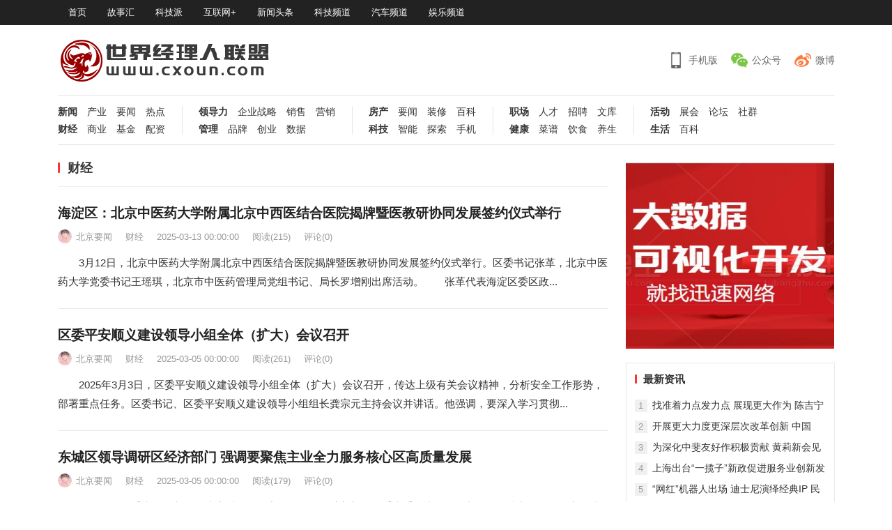

--- FILE ---
content_type: text/html; charset=UTF-8
request_url: http://www.cxoun.com/list/14.html
body_size: 8672
content:
<!DOCTYPE html>
<html lang="zh-CN">
 <head>
  <meta charset="UTF-8" />
  <meta name="viewport" content="width=device-width, initial-scale=1" />
  <meta http-equiv="X-UA-Compatible" content="IE=edge" />
  <meta name="HandheldFriendly" content="true" />
  <title>财经-世界经理人联盟</title>
  <meta name="keywords" content="世界经理人联盟，经理人，经理人联盟" />
  <meta name="description" content="世界经理人联盟" />
  <meta name="robots" content="noindex,follow" />
  <meta name="viewport" content="width=device-width, initial-scale=1" />
  <meta name="applicable-device" content="pc,mobile">
  <link type="text/css" media="all" href="/static/css/css.css" rel="stylesheet" />
  <link type="text/css"  href="/static/css/paging.css" rel="stylesheet" />
     <script  type="text/javascript" src="/static/js/baidu.js"></script>
 </head>
 <body class="archive category category-junshi category-11 wp-custom-logo hfeed">
  <div id="page" class="site">
  <!-- 公共头部 -->
<header id="masthead" class="site-header clear">
	<!--顶部导航-->
	<div id="primary-bar">
		<div class="container">
			<nav id="primary-nav" class="main-navigation">
				<div class="menu-top-container">
					<ul id="primary-menu" class="sf-menu">
                        <li class="menu-item"><a href="/" title="首页" target="_self" >首页</a></li>
													<li class="menu-item"><a href="/list/2/1.html" title="故事汇" target="_self" >故事汇</a></li>
													<li class="menu-item"><a href="/list/2/2.html" title="科技派" target="_self" >科技派</a></li>
													<li class="menu-item"><a href="/list/2/3.html" title="互联网+" target="_self" >互联网+</a></li>
													<li class="menu-item"><a href="/list/2/4.html" title="新闻头条" target="_self" >新闻头条</a></li>
													<li class="menu-item"><a href="/list/2/5.html" title="科技频道" target="_self" >科技频道</a></li>
													<li class="menu-item"><a href="/list/2/6.html" title="汽车频道" target="_self" >汽车频道</a></li>
													<li class="menu-item"><a href="/list/2/7.html" title="娱乐频道" target="_self" >娱乐频道</a></li>
											</ul>
				</div>
			</nav>
			<ul class="top-right">
				<li class="current-date"><div id="time"> </div></li>
			</ul>
		</div>
	</div>
	<!--顶部导航-->
	<!--二维码-->
	<div class="site-start clear">
		<div class="container">
			<div class="site-branding">
				<div id="logo">
					<span class="helper"></span>
					<a href="/" class="custom-logo-link" rel="home"><img width="360" height="180" src="/static/img/logo.png" class="custom-logo" alt="世界经理人联盟，经理人，经理人联盟" title="世界经理人联盟，经理人，经理人联盟"/></a>
				</div>
			</div>
			<!--搜索模块-->








			<!--搜索模块-->
			<div class="header-icons">
				<div class="header-mobile header-icon tooltip">
					<span>手机版</span>
					<div class="bottom-space">
						<div class="bottom">
							xxx
							<h3>扫一扫打开手机网站</h3>
							<i></i>
						</div>
					</div>
				</div>
				<div class="header-weixin header-icon tooltip">
					<span>公众号</span>
					<div class="bottom-space">
						<div class="bottom">
							<img src="/static/img/qrcode_cxoun.com.jpg">

							<h3>微信扫一扫关注我们</h3>
							<i></i>
						</div>
					</div>
				</div>
				<div class="header-weibo header-icon">
					<a href="#" target="_blank">微博</a>
				</div>
			</div>
		</div>
	</div>
	<!--二维码-->
	<!--导航开始-->
	<nav class="main-nav container">
					<div class="menu-main1-container">
				<ul id="main-1" class="main-menu  first-menu  ">
											
																							<li  class="menu-item menu-item-type-taxonomy menu-item-object-category "><a href="/list/3.html">新闻</a></li>
																															<li  class="menu-item menu-item-type-taxonomy menu-item-object-category "><a href="/list/8.html">产业</a></li>
																															<li  class="menu-item menu-item-type-taxonomy menu-item-object-category "><a href="/list/9.html">要闻</a></li>
																															<li  class="menu-item menu-item-type-taxonomy menu-item-object-category "><a href="/list/10.html">热点</a></li>
															
																	
																							<li  class=" new menu-item menu-item-type-taxonomy menu-item-object-category "><a href="/list/14.html">财经</a></li>
																															<li  class=" menu-item menu-item-type-taxonomy menu-item-object-category "><a href="/list/15.html">商业</a></li>
																															<li  class=" menu-item menu-item-type-taxonomy menu-item-object-category "><a href="/list/16.html">基金</a></li>
																															<li  class=" menu-item menu-item-type-taxonomy menu-item-object-category "><a href="/list/17.html">配资</a></li>
															
											
				</ul>
			</div>
					<div class="menu-main2-container">
				<ul id="main-2" class="main-menu  ">
											
																							<li  class="menu-item menu-item-type-taxonomy menu-item-object-category "><a href="/list/2.html">领导力</a></li>
																															<li  class="menu-item menu-item-type-taxonomy menu-item-object-category "><a href="/list/5.html">企业战略</a></li>
																															<li  class="menu-item menu-item-type-taxonomy menu-item-object-category "><a href="/list/6.html">销售</a></li>
																															<li  class="menu-item menu-item-type-taxonomy menu-item-object-category "><a href="/list/7.html">营销</a></li>
															
																	
																							<li  class=" new menu-item menu-item-type-taxonomy menu-item-object-category "><a href="/list/18.html">管理</a></li>
																															<li  class=" menu-item menu-item-type-taxonomy menu-item-object-category "><a href="/list/19.html">品牌</a></li>
																															<li  class=" menu-item menu-item-type-taxonomy menu-item-object-category "><a href="/list/20.html">创业</a></li>
																															<li  class=" menu-item menu-item-type-taxonomy menu-item-object-category "><a href="/list/21.html">数据</a></li>
															
											
				</ul>
			</div>
					<div class="menu-main3-container">
				<ul id="main-3" class="main-menu  ">
											
																							<li  class="menu-item menu-item-type-taxonomy menu-item-object-category "><a href="/list/4.html">房产</a></li>
																															<li  class="menu-item menu-item-type-taxonomy menu-item-object-category "><a href="/list/11.html">要闻</a></li>
																															<li  class="menu-item menu-item-type-taxonomy menu-item-object-category "><a href="/list/12.html">装修</a></li>
																															<li  class="menu-item menu-item-type-taxonomy menu-item-object-category "><a href="/list/13.html">百科</a></li>
															
																	
																							<li  class=" new menu-item menu-item-type-taxonomy menu-item-object-category "><a href="/list/22.html">科技</a></li>
																															<li  class=" menu-item menu-item-type-taxonomy menu-item-object-category "><a href="/list/23.html">智能</a></li>
																															<li  class=" menu-item menu-item-type-taxonomy menu-item-object-category "><a href="/list/24.html">探索</a></li>
																															<li  class=" menu-item menu-item-type-taxonomy menu-item-object-category "><a href="/list/25.html">手机</a></li>
															
											
				</ul>
			</div>
					<div class="menu-main4-container">
				<ul id="main-4" class="main-menu  ">
											
																							<li  class="menu-item menu-item-type-taxonomy menu-item-object-category "><a href="/list/30.html">职场</a></li>
																															<li  class="menu-item menu-item-type-taxonomy menu-item-object-category "><a href="/list/31.html">人才</a></li>
																															<li  class="menu-item menu-item-type-taxonomy menu-item-object-category "><a href="/list/32.html">招聘</a></li>
																															<li  class="menu-item menu-item-type-taxonomy menu-item-object-category "><a href="/list/33.html">文库</a></li>
															
																	
																							<li  class=" new menu-item menu-item-type-taxonomy menu-item-object-category "><a href="/list/34.html">健康</a></li>
																															<li  class=" menu-item menu-item-type-taxonomy menu-item-object-category "><a href="/list/35.html">菜谱</a></li>
																															<li  class=" menu-item menu-item-type-taxonomy menu-item-object-category "><a href="/list/36.html">饮食</a></li>
																															<li  class=" menu-item menu-item-type-taxonomy menu-item-object-category "><a href="/list/37.html">养生</a></li>
															
											
				</ul>
			</div>
					<div class="menu-main5-container">
				<ul id="main-5" class="main-menu  ">
											
																							<li  class="menu-item menu-item-type-taxonomy menu-item-object-category "><a href="/list/38.html">活动</a></li>
																															<li  class="menu-item menu-item-type-taxonomy menu-item-object-category "><a href="/list/39.html">展会</a></li>
																															<li  class="menu-item menu-item-type-taxonomy menu-item-object-category "><a href="/list/40.html">论坛</a></li>
																															<li  class="menu-item menu-item-type-taxonomy menu-item-object-category "><a href="/list/41.html">社群</a></li>
															
																	
																							<li  class=" new menu-item menu-item-type-taxonomy menu-item-object-category "><a href="/list/42.html">生活</a></li>
																															<li  class=" menu-item menu-item-type-taxonomy menu-item-object-category "><a href="/list/43.html">百科</a></li>
															
											
				</ul>
			</div>
		
	</nav>
	<!--导航结束-->
	<span class="search-icon"> <i class="fa fa-search"></i> <i class="fa fa-close"></i> </span>
</header>
<!--移动端导航-->

<nav id="mobile-nav" class="mobile-nav  tablet_menu_col_6 phone_menu_col_6 ">
	<div class="menu-mobile-container">
		<!-- <ul id="mobile-menu" class="mobile-menu"> -->
            <!-- <li class="menu-item"><a href="/" title="首页" target="_self" >首页</a></li>
							<li class="menu-item"><a href="/list/2/1.html" title="故事汇" target="_self" >故事汇</a></li>
							<li class="menu-item"><a href="/list/2/2.html" title="科技派" target="_self" >科技派</a></li>
							<li class="menu-item"><a href="/list/2/3.html" title="互联网+" target="_self" >互联网+</a></li>
							<li class="menu-item"><a href="/list/2/4.html" title="新闻头条" target="_self" >新闻头条</a></li>
							<li class="menu-item"><a href="/list/2/5.html" title="科技频道" target="_self" >科技频道</a></li>
							<li class="menu-item"><a href="/list/2/6.html" title="汽车频道" target="_self" >汽车频道</a></li>
							<li class="menu-item"><a href="/list/2/7.html" title="娱乐频道" target="_self" >娱乐频道</a></li>
			 -->
            <!-- <li class="menu-item"><a href="/list/3.html" title="新闻" target="_self" >新闻</a></li>
			<li class="menu-item"><a href="/list/8.html" title="产业" target="_self" >产业</a></li>
            <li class="menu-item"><a href="/list/9.html" title="要闻" target="_self" >要闻</a></li>
			<li class="menu-item"><a href="/list/10.html" title="热点" target="_self" >热点</a></li>

            <li class="menu-item"><a href="/list/2.html" title="领导力" target="_self" >领导力</a></li>
			<li class="menu-item"><a href="/list/5.html" title="企业战略" target="_self" >企业战略</a></li>
			<li class="menu-item"><a href="/list/6.html" title="销售" target="_self" >销售</a></li>
            <li class="menu-item"><a href="/list/7.html" title="营销" target="_self" >营销</a></li>

			<li class="menu-item"><a href="/list/4.html" title="房产" target="_self" >房产</a></li>
			<li class="menu-item"><a href="/list/11.html" title="要闻" target="_self" >要闻</a></li>
            <li class="menu-item"><a href="/list/12.html" title="装修" target="_self" >装修</a></li>
			<li class="menu-item"><a href="/list/13.html" title="百科" target="_self" >百科</a></li>

			<li class="menu-item"><a href="/list/30.html" title="职场" target="_self" >职场</a></li>
			<li class="menu-item"><a href="/list/31.html" title="人才" target="_self" >人才</a></li>
			<li class="menu-item"><a href="/list/32.html" title="招聘" target="_self" >招聘</a></li>
			<li class="menu-item"><a href="/list/33.html" title="文库" target="_self" >文库</a></li>

			<li class="menu-item"><a href="/list/38.html" title="活动" target="_self" >活动</a></li>
			<li class="menu-item"><a href="/list/39.html" title="展会" target="_self" >展会</a></li>
			<li class="menu-item"><a href="/list/40.html" title="论坛" target="_self" >论坛</a></li>
			<li class="menu-item"><a href="/list/41.html" title="社群" target="_self" >社群</a></li>

			<li class="menu-item"><a href="/list/14.html" title="财经" target="_self" >财经</a></li>
			<li class="menu-item"><a href="/list/15.html" title="商业" target="_self" >商业</a></li>
			<li class="menu-item"><a href="/list/16.html" title="基金" target="_self" >基金</a></li>
			<li class="menu-item"><a href="/list/17.html" title="配资" target="_self" >配资</a></li>

			<li class="menu-item"><a href="/list/18.html" title="管理" target="_self" >管理</a></li>
			<li class="menu-item"><a href="/list/19.html" title="品牌" target="_self" >品牌</a></li>
			<li class="menu-item"><a href="/list/20.html" title="创业" target="_self" >创业</a></li>
			<li class="menu-item"><a href="/list/21.html" title="数据" target="_self" >数据</a></li>

			<li class="menu-item"><a href="/list/22.html" title="科技" target="_self" >科技</a></li>
			<li class="menu-item"><a href="/list/23.html" title="智能" target="_self" >智能</a></li>
			<li class="menu-item"><a href="/list/24.html" title="探索" target="_self" >探索</a></li>
			<li class="menu-item"><a href="/list/25.html" title="手机" target="_self" >手机</a></li>

			<li class="menu-item"><a href="/list/34.html" title="健康" target="_self" >健康</a></li>
			<li class="menu-item"><a href="/list/35.html" title="菜谱" target="_self" >菜谱</a></li>
			<li class="menu-item"><a href="/list/36.html" title="饮食" target="_self" >饮食</a></li>
			<li class="menu-item"><a href="/list/37.html" title="养生" target="_self" >养生</a></li>

			<li class="menu-item"><a href="/list/42.html" title="生活" target="_self" >生活</a></li>
			<li class="menu-item"><a href="/list/43.html" title="百科" target="_self" >百科</a></li> -->



		<!-- </ul> -->
	</div>
</nav>
<!--移动端导航-->
   <div class="clear"></div>
   <div id="content" class="site-content container clear">
    <div class="clear">
     <div id="primary" class="content-area clear">
      <main id="main" class="site-main clear">
       <div class="breadcrumbs no_zhuanti clear">
        <h1>财经</h1>
       </div>
       <div id="recent-content" class="content-loop clear">
        <div class="posts-loop clear">
                        <div id="post-879" class="clear post-879 post type-post status-publish format-standard has-post-thumbnail hentry category-junshi tag-28 tag-29 tag-30">
                                <div class="entry-header">
                    <h2 class="entry-title"><a href="/detail/38629.html" target="_blank">海淀区：北京中医药大学附属北京中西医结合医院揭牌暨医教研协同发展签约仪式举行</a></h2>
                    <div class="entry-meta">
                        <span class="entry-author">
                        <img alt="" src="/static/img/zuozhe.jpg"  class="avatar avatar-80 photo" height="80" width="80" />
                        北京要闻 </span>
                        <span class="entry-category"> <a target="_blank" href="/list/1/14.html" title="浏览所有财经文章">财经</a> </span>
                        <span class="entry-date"> 2025-03-13 00:00:00 </span>
                        <span class="entry-views">阅读<span class="view-count">(215)</span> </span>
                        <span class="entry-comment"><a href="/detail/38629.html#respond" class="comments-link">评论(0)</a></span>
                    </div>
                </div>
                <div class="entry-summary">
                　　3月12日，北京中医药大学附属北京中西医结合医院揭牌暨医教研协同发展签约仪式举行。区委书记张革，北京中医药大学党委书记王瑶琪，北京市中医药管理局党组书记、局长罗增刚出席活动。　　张革代表海淀区委区政...

                </div>
            </div>
                        <div id="post-879" class="clear post-879 post type-post status-publish format-standard has-post-thumbnail hentry category-junshi tag-28 tag-29 tag-30">
                                <div class="entry-header">
                    <h2 class="entry-title"><a href="/detail/38437.html" target="_blank">区委平安顺义建设领导小组全体（扩大）会议召开</a></h2>
                    <div class="entry-meta">
                        <span class="entry-author">
                        <img alt="" src="/static/img/zuozhe.jpg"  class="avatar avatar-80 photo" height="80" width="80" />
                        北京要闻 </span>
                        <span class="entry-category"> <a target="_blank" href="/list/1/14.html" title="浏览所有财经文章">财经</a> </span>
                        <span class="entry-date"> 2025-03-05 00:00:00 </span>
                        <span class="entry-views">阅读<span class="view-count">(261)</span> </span>
                        <span class="entry-comment"><a href="/detail/38437.html#respond" class="comments-link">评论(0)</a></span>
                    </div>
                </div>
                <div class="entry-summary">
                　　2025年3月3日，区委平安顺义建设领导小组全体（扩大）会议召开，传达上级有关会议精神，分析安全工作形势，部署重点任务。区委书记、区委平安顺义建设领导小组组长龚宗元主持会议并讲话。他强调，要深入学习贯彻...

                </div>
            </div>
                        <div id="post-879" class="clear post-879 post type-post status-publish format-standard has-post-thumbnail hentry category-junshi tag-28 tag-29 tag-30">
                                <div class="entry-header">
                    <h2 class="entry-title"><a href="/detail/38474.html" target="_blank">东城区领导调研区经济部门 强调要聚焦主业全力服务核心区高质量发展</a></h2>
                    <div class="entry-meta">
                        <span class="entry-author">
                        <img alt="" src="/static/img/zuozhe.jpg"  class="avatar avatar-80 photo" height="80" width="80" />
                        北京要闻 </span>
                        <span class="entry-category"> <a target="_blank" href="/list/1/14.html" title="浏览所有财经文章">财经</a> </span>
                        <span class="entry-date"> 2025-03-05 00:00:00 </span>
                        <span class="entry-views">阅读<span class="view-count">(179)</span> </span>
                        <span class="entry-comment"><a href="/detail/38474.html#respond" class="comments-link">评论(0)</a></span>
                    </div>
                </div>
                <div class="entry-summary">
                　　3月4日，区委书记孙新军围绕高质量发展主题调研区经济部门。区委常委、常务副区长王华伟参加。　　孙新军实地察看了区政务服务中心人工智能大模型建设情况，了解人工智能赋能政务服务、持续优化营商环境工作情况...

                </div>
            </div>
                        <div id="post-879" class="clear post-879 post type-post status-publish format-standard has-post-thumbnail hentry category-junshi tag-28 tag-29 tag-30">
                                <div class="entry-header">
                    <h2 class="entry-title"><a href="/detail/38310.html" target="_blank">内蒙古呼伦贝尔北京市领导来昌平区考察交流</a></h2>
                    <div class="entry-meta">
                        <span class="entry-author">
                        <img alt="" src="/static/img/zuozhe.jpg"  class="avatar avatar-80 photo" height="80" width="80" />
                        北京要闻 </span>
                        <span class="entry-category"> <a target="_blank" href="/list/1/14.html" title="浏览所有财经文章">财经</a> </span>
                        <span class="entry-date"> 2025-02-28 00:00:00 </span>
                        <span class="entry-views">阅读<span class="view-count">(207)</span> </span>
                        <span class="entry-comment"><a href="/detail/38310.html#respond" class="comments-link">评论(0)</a></span>
                    </div>
                </div>
                <div class="entry-summary">
                　　2月27日，内蒙古自治区呼伦贝尔市委副书记、市长及永乾带队来昌考察。区委副书记、区长刘晓东与呼伦贝尔市领导一行深入交流，畅谈合作发展前景，携手谱写友谊新篇。　　在中关村生命科学园展厅，考察组听取园区...

                </div>
            </div>
                        <div id="post-879" class="clear post-879 post type-post status-publish format-standard has-post-thumbnail hentry category-junshi tag-28 tag-29 tag-30">
                                <div class="entry-header">
                    <h2 class="entry-title"><a href="/detail/38224.html" target="_blank">西城区十三届区委全面深化改革委员会第十一次会议召开</a></h2>
                    <div class="entry-meta">
                        <span class="entry-author">
                        <img alt="" src="/static/img/zuozhe.jpg"  class="avatar avatar-80 photo" height="80" width="80" />
                        北京要闻 </span>
                        <span class="entry-category"> <a target="_blank" href="/list/1/14.html" title="浏览所有财经文章">财经</a> </span>
                        <span class="entry-date"> 2025-02-25 00:00:00 </span>
                        <span class="entry-views">阅读<span class="view-count">(280)</span> </span>
                        <span class="entry-comment"><a href="/detail/38224.html#respond" class="comments-link">评论(0)</a></span>
                    </div>
                </div>
                <div class="entry-summary">
                　　2月24日，十三届区委全面深化改革委员会第十一次会议召开。区委书记刘东伟主持会议，区委副书记、区长郅海杰，区人大常委会主任程昌宏，区政协主席刘国强出席会议。　　会议传达了北京市委全面深化改革委员会会...

                </div>
            </div>
                        <div id="post-879" class="clear post-879 post type-post status-publish format-standard has-post-thumbnail hentry category-junshi tag-28 tag-29 tag-30">
                                <div class="entry-header">
                    <h2 class="entry-title"><a href="/detail/38172.html" target="_blank">顺义区领导到顺义三中调研</a></h2>
                    <div class="entry-meta">
                        <span class="entry-author">
                        <img alt="" src="/static/img/zuozhe.jpg"  class="avatar avatar-80 photo" height="80" width="80" />
                        北京要闻 </span>
                        <span class="entry-category"> <a target="_blank" href="/list/1/14.html" title="浏览所有财经文章">财经</a> </span>
                        <span class="entry-date"> 2025-02-20 00:00:00 </span>
                        <span class="entry-views">阅读<span class="view-count">(418)</span> </span>
                        <span class="entry-comment"><a href="/detail/38172.html#respond" class="comments-link">评论(0)</a></span>
                    </div>
                </div>
                <div class="entry-summary">
                　　2025年2月18日，顺义区委副书记、区长崔小浩到北京市顺义区第三中学调研。　　顺义三中创建于1975年，现有学生近1300人，该校以文明校园建设为载体，坚持做文明之人、做文雅之人、做文化之人的“三文学生”育人目...

                </div>
            </div>
                        <div id="post-879" class="clear post-879 post type-post status-publish format-standard has-post-thumbnail hentry category-junshi tag-28 tag-29 tag-30">
                                <div class="entry-header">
                    <h2 class="entry-title"><a href="/detail/38028.html" target="_blank">房山区领导到拱辰街道开展全面从严治党责任检查并参加指导拱辰街道领导班子2024年度民主生活会</a></h2>
                    <div class="entry-meta">
                        <span class="entry-author">
                        <img alt="" src="/static/img/zuozhe.jpg"  class="avatar avatar-80 photo" height="80" width="80" />
                        北京要闻 </span>
                        <span class="entry-category"> <a target="_blank" href="/list/1/14.html" title="浏览所有财经文章">财经</a> </span>
                        <span class="entry-date"> 2025-02-17 00:00:00 </span>
                        <span class="entry-views">阅读<span class="view-count">(216)</span> </span>
                        <span class="entry-comment"><a href="/detail/38028.html#respond" class="comments-link">评论(0)</a></span>
                    </div>
                </div>
                <div class="entry-summary">
                　　按照市委统一部署和区委工作安排，2月14日，区委书记阳波到拱辰街道开展全面从严治党责任检查并参加指导拱辰街道领导班子2024年度民主生活会。　　会前，拱辰街道领导班子进行了认真准备。会议通报了学习贯彻习...

                </div>
            </div>
                        <div id="post-879" class="clear post-879 post type-post status-publish format-standard has-post-thumbnail hentry category-junshi tag-28 tag-29 tag-30">
                                <div class="entry-header">
                    <h2 class="entry-title"><a href="/detail/37791.html" target="_blank">丰台签订2025年度目标责任书 吹响实干奋进号角</a></h2>
                    <div class="entry-meta">
                        <span class="entry-author">
                        <img alt="" src="/static/img/zuozhe.jpg"  class="avatar avatar-80 photo" height="80" width="80" />
                        北京要闻 </span>
                        <span class="entry-category"> <a target="_blank" href="/list/1/14.html" title="浏览所有财经文章">财经</a> </span>
                        <span class="entry-date"> 2025-02-06 00:00:00 </span>
                        <span class="entry-views">阅读<span class="view-count">(212)</span> </span>
                        <span class="entry-comment"><a href="/detail/37791.html#respond" class="comments-link">评论(0)</a></span>
                    </div>
                </div>
                <div class="entry-summary">
                　　●扎实推进“两区”建设招商引资工作、年度新增“两区”入库项目不少于400个，大力培育专精特新“小巨人”企业、全年数量达到80家，全年培育引进600家国高新企业　　●加速推动区域倍增追赶、合作发展，扩大伙伴“朋友圈”...

                </div>
            </div>
                        <div id="post-879" class="clear post-879 post type-post status-publish format-standard has-post-thumbnail hentry category-junshi tag-28 tag-29 tag-30">
                                <div class="entry-header">
                    <h2 class="entry-title"><a href="/detail/37515.html" target="_blank">“益企行动”护航企业创新路 构建合作发展新生态 中关村丰台园“先丰9号”科创服务品牌正式发布</a></h2>
                    <div class="entry-meta">
                        <span class="entry-author">
                        <img alt="" src="/static/img/zuozhe.jpg"  class="avatar avatar-80 photo" height="80" width="80" />
                        北京要闻 </span>
                        <span class="entry-category"> <a target="_blank" href="/list/1/14.html" title="浏览所有财经文章">财经</a> </span>
                        <span class="entry-date"> 2025-01-22 00:00:00 </span>
                        <span class="entry-views">阅读<span class="view-count">(254)</span> </span>
                        <span class="entry-comment"><a href="/detail/37515.html#respond" class="comments-link">评论(0)</a></span>
                    </div>
                </div>
                <div class="entry-summary">
                　　日前，中关村丰台园召开“先丰9号”科创服务品牌发布会，正式启动9家企业服务“先丰港”，同步成立孵化器联合会、楼宇联盟等合作服务机构，公布护航企业出海“益企行动”计划，发布创新资源、场景开放和重点实验室开放...

                </div>
            </div>
                        <div id="post-879" class="clear post-879 post type-post status-publish format-standard has-post-thumbnail hentry category-junshi tag-28 tag-29 tag-30">
                                <div class="entry-header">
                    <h2 class="entry-title"><a href="/detail/37438.html" target="_blank">顺义区推进春节景观布置</a></h2>
                    <div class="entry-meta">
                        <span class="entry-author">
                        <img alt="" src="/static/img/zuozhe.jpg"  class="avatar avatar-80 photo" height="80" width="80" />
                        北京要闻 </span>
                        <span class="entry-category"> <a target="_blank" href="/list/1/14.html" title="浏览所有财经文章">财经</a> </span>
                        <span class="entry-date"> 2025-01-20 00:00:00 </span>
                        <span class="entry-views">阅读<span class="view-count">(228)</span> </span>
                        <span class="entry-comment"><a href="/detail/37438.html#respond" class="comments-link">评论(0)</a></span>
                    </div>
                </div>
                <div class="entry-summary">
                　　一串串红灯笼高高挂起，景观小品出现在街头巷尾，树干围上霓虹“新衣”……顺义区正紧锣密鼓地推进2025年春节景观布置。1月22日，全区景观布置将调试完成，达到最佳观赏效果。　　各类灯饰将覆盖府前街、新顺街等城...

                </div>
            </div>
                    </div>
        <div class="scroller-status">
         <div class="infinite-scroll-request loader-ellips">
          <img src="/static/img/bx_loader.gif" alt="" /> 正在加载中...
         </div>
         <p class="infinite-scroll-last"><img src="/static/img/tick.png" alt="" /> 已加载全部内容</p>
         <p class="infinite-scroll-error">已经没有更多文章了</p>
        </div>
        <nav class="navigation pagination" role="navigation">
         <h2 class="screen-reader-text">文章导航</h2>
         <div class="nav-links">
             <nav>
        <ul class="pagination">
            
                            <li class="page-item disabled" aria-disabled="true" aria-label="&laquo; Previous">
                    <span class="page-link" aria-hidden="true">&lsaquo;</span>
                </li>
            
            
                            
                
                
                                                                                        <li class="page-item active" aria-current="page"><span class="page-link">1</span></li>
                                                                                                <li class="page-item"><a class="page-link" href="http://www.cxoun.com/list/14.html?type=1&amp;id=14&amp;page=2">2</a></li>
                                                                                                <li class="page-item"><a class="page-link" href="http://www.cxoun.com/list/14.html?type=1&amp;id=14&amp;page=3">3</a></li>
                                                                                                <li class="page-item"><a class="page-link" href="http://www.cxoun.com/list/14.html?type=1&amp;id=14&amp;page=4">4</a></li>
                                                                                                <li class="page-item"><a class="page-link" href="http://www.cxoun.com/list/14.html?type=1&amp;id=14&amp;page=5">5</a></li>
                                                                                                <li class="page-item"><a class="page-link" href="http://www.cxoun.com/list/14.html?type=1&amp;id=14&amp;page=6">6</a></li>
                                                                                                <li class="page-item"><a class="page-link" href="http://www.cxoun.com/list/14.html?type=1&amp;id=14&amp;page=7">7</a></li>
                                                                                                <li class="page-item"><a class="page-link" href="http://www.cxoun.com/list/14.html?type=1&amp;id=14&amp;page=8">8</a></li>
                                                                                                <li class="page-item"><a class="page-link" href="http://www.cxoun.com/list/14.html?type=1&amp;id=14&amp;page=9">9</a></li>
                                                                                                <li class="page-item"><a class="page-link" href="http://www.cxoun.com/list/14.html?type=1&amp;id=14&amp;page=10">10</a></li>
                                                                                        
                                    <li class="page-item disabled" aria-disabled="true"><span class="page-link">...</span></li>
                
                
                                            
                
                
                                                                                        <li class="page-item"><a class="page-link" href="http://www.cxoun.com/list/14.html?type=1&amp;id=14&amp;page=23">23</a></li>
                                                                                                <li class="page-item"><a class="page-link" href="http://www.cxoun.com/list/14.html?type=1&amp;id=14&amp;page=24">24</a></li>
                                                                        
            
                            <li class="page-item">
                    <a class="page-link" href="http://www.cxoun.com/list/14.html?type=1&amp;id=14&amp;page=2" rel="next" aria-label="Next &raquo;">&rsaquo;</a>
                </li>
                    </ul>
    </nav>

         </div>
        </nav>

       </div>
      </main>
     </div>

     <aside id="secondary" class="widget-area sidebar">
	 <!--AD1-->
      <div id="zhutibaba-ad-1" class="widget widget_ad ad-widget">
       <div class="adwidget">
        <img style="width:299px; height:267px; display:block" src="/uploads/images/8de6baa7e244e56383b9237a6f27cbd9.jpg"/>
       </div>
       <h2 class="widget-title">广告</h2>
      </div>
	  <!--AD1-->

      <div id="damenhu-views-2" class="widget widget-damenhu-views widget_posts_thumbnail">
       <h2 class="widget-title">最新资讯</h2>
       <ul>
                                             <li class="clear">
                                              <div class="entry-wrap">
                           <a href="/detail/38683.html" rel="bookmark">找准着力点发力点 展现更大作为 陈吉宁龚正与梁言顺王清宪率领的安徽省党政代表团共商深化合作大计</a>
                       </div>
                   </li>
                   <li class="post-list"><span>1</span><a href="/detail/38683.html" rel="bookmark">找准着力点发力点 展现更大作为 陈吉宁龚正与梁言顺王清宪率领的安徽省党政代表团共商深化合作大计</a></li>

                                                            <li class="post-list"><span>2</span><a href="/detail/38684.html" rel="bookmark">开展更大力度更深层次改革创新 中国（上海）自贸试验区推进工作领导小组会议召开</a></li>

                                                            <li class="post-list"><span>3</span><a href="/detail/38685.html" rel="bookmark">为深化中斐友好作积极贡献 黄莉新会见斐济议会议长吉托科</a></li>

                                                            <li class="post-list"><span>4</span><a href="/detail/38686.html" rel="bookmark">上海出台“一揽子”新政促进服务业创新发展 对症下药 为经济主引擎增添动力</a></li>

                                                            <li class="post-list"><span>5</span><a href="/detail/38687.html" rel="bookmark">“网红”机器人出场 迪士尼演绎经典IP 民族品牌开幕 多场跨界合作亮相时装周</a></li>

                                                            <li class="post-list"><span>6</span><a href="/detail/38688.html" rel="bookmark">S20泰和路高架 大修完工</a></li>

                                 </ul>
      </div>

	  <!--AD2-->
      <div id="zhutibaba-ad-2" class="widget widget_ad ad-widget">
       <div class="adwidget">
        <img style="width:299px; height:267px; display:block" src="/uploads/images/a9053b5d4d5a514668274e78416e5e97.jpg"/>
       </div>
       <h2 class="widget-title">广告</h2>
      </div>
	  <!--AD2-->

      <div id="damenhu-popular-2" class="widget widget-damenhu-popular widget_posts_thumbnail">
       <h2 class="widget-title">评论最多的文章</h2>
       <ul>
                                          <li class="clear">

                                        <div class="entry-wrap">
                        <a href="/detail/1.html" rel="bookmark">上海交响乐团红色巡演赴延安 上海芭蕾舞团《宝塔山》沪上首演</a>
                    </div>
                </li>
                                        		            <li class="post-list"><span>1</span><a href="/detail/2.html" rel="bookmark">上海新冠疫苗接种超1800万剂次 今年计划实现7个“便捷就医”重点推广场景上海全市全覆盖</a></li>
                                        		            <li class="post-list"><span>2</span><a href="/detail/3.html" rel="bookmark">做好汛期气候研判和防汛防台 龚正主持上海市政府常务会议</a></li>
                                        		            <li class="post-list"><span>3</span><a href="/detail/4.html" rel="bookmark">以最佳状态迎接“花期”到来 花博园区启动半负荷压力测试 约5.5万名上海市民游客入园</a></li>
                                        		            <li class="post-list"><span>4</span><a href="/detail/5.html" rel="bookmark">李强龚正与许达哲毛伟明率领的湖南省党政代表团交流座谈 深化合作共推长江经济带高质量发展</a></li>
                                        		            <li class="post-list"><span>5</span><a href="/detail/6.html" rel="bookmark">以生动文艺语汇讲述中国共产党的百年历程百年故事 多部“上海出品”引发观众共情共鸣</a></li>
                                </ul>
      </div>

      <div id="tag_cloud-1" class="widget widget_tag_cloud">
       <h2 class="widget-title">标签</h2>
       <div class="tagcloud">
		   			            <a href="/list/3/1.html" class="tag-cloud-link tag-link-14 tag-link-position-1" style="font-size: 8pt;" aria-label="科技 (7个项目)">科技</a>
		        	            <a href="/list/3/2.html" class="tag-cloud-link tag-link-14 tag-link-position-1" style="font-size: 8pt;" aria-label="小米 (5个项目)">小米</a>
		        	            <a href="/list/3/8.html" class="tag-cloud-link tag-link-14 tag-link-position-1" style="font-size: 8pt;" aria-label="微信 (4个项目)">微信</a>
		        	            <a href="/list/3/5.html" class="tag-cloud-link tag-link-14 tag-link-position-1" style="font-size: 8pt;" aria-label="苹果 (4个项目)">苹果</a>
		        	            <a href="/list/3/7.html" class="tag-cloud-link tag-link-14 tag-link-position-1" style="font-size: 8pt;" aria-label="百度 (3个项目)">百度</a>
		        	            <a href="/list/3/3.html" class="tag-cloud-link tag-link-14 tag-link-position-1" style="font-size: 8pt;" aria-label="马云 (3个项目)">马云</a>
		        	            <a href="/list/3/4.html" class="tag-cloud-link tag-link-14 tag-link-position-1" style="font-size: 8pt;" aria-label="SUV (1个项目)">SUV</a>
		        	            <a href="/list/3/6.html" class="tag-cloud-link tag-link-14 tag-link-position-1" style="font-size: 8pt;" aria-label="滴滴 (0个项目)">滴滴</a>
		        		  </div>
      </div>
	  <!--AD3-->
      <div id="zhutibaba-ad-3" class="widget widget_ad ad-widget">
       <div class="adwidget">
        <img style="width:299px; height:267px; display:block" src="/uploads/images/1f43124b6ea3fbfd4882abee94846fcb.jpg"/>
       </div>
       <h2 class="widget-title">广告</h2>
      </div>
	  <!--AD3-->
     </aside>

    </div>
   </div>
   <div class="clear"></div>
      <!-- 公共底部 -->
<div id="site-bottom" class="clear">
	<div class="menu-top-container">
		<ul id="footer-menu" class="footer-nav">
							<li class="menu-item"><a href="/list/2/1.html" title="故事汇" target="_blank" >故事汇</a></li>
							<li class="menu-item"><a href="/list/2/2.html" title="科技派" target="_blank" >科技派</a></li>
							<li class="menu-item"><a href="/list/2/3.html" title="互联网+" target="_blank" >互联网+</a></li>
							<li class="menu-item"><a href="/list/2/4.html" title="新闻头条" target="_blank" >新闻头条</a></li>
							<li class="menu-item"><a href="/list/2/5.html" title="科技频道" target="_blank" >科技频道</a></li>
							<li class="menu-item"><a href="/list/2/6.html" title="汽车频道" target="_blank" >汽车频道</a></li>
							<li class="menu-item"><a href="/list/2/7.html" title="娱乐频道" target="_blank" >娱乐频道</a></li>
			
		</ul>
	</div>
	<div class="site-info">
		&copy; 2021-2023 Copyright @<a href="http://www.cxoun.com" target="_blank" title="世界经理人联盟">cxoun.com</a> All Rights Reserved 沪ICP备05064126号-9  <a href="http://www.cxoun.com" target="_blank" title="世界经理人联盟">世界经理人联盟</a>
	</div>
</div>
<!-- 公共底部 -->
<script>
    var _hmt = _hmt || [];
    (function() {
        var hm = document.createElement("script");
        hm.src = "https://hm.baidu.com/hm.js?b65ed4ad54a776cdb51eaf7d7a8401d0";
        var s = document.getElementsByTagName("script")[0];
        s.parentNode.insertBefore(hm, s);
    })();
</script>
  </div>
 </body>
</html>


--- FILE ---
content_type: text/css
request_url: http://www.cxoun.com/static/css/css.css
body_size: 54648
content:
/*!
 *  Font Awesome 4.7.0 by @davegandy - http://fontawesome.io - @fontawesome
 *  License - http://fontawesome.io/license (Font: SIL OFL 1.1, CSS: MIT License)
 */
@font-face {
    font-family: 'FontAwesome';
    src: url(../../static/fonts/fontawesome-webfont.eot?v=4.7.0);
    src: url(../../static/fonts/fontawesome-webfont.eot?#iefix&v=4.7.0) format('embedded-opentype'), url(../../static/fonts/fontawesome-webfont.woff2?v=4.7.0) format('woff2'), url(fontawesome-webfont.woff) format('woff'), url(../../static/fonts/fontawesome-webfont.ttf?v=4.7.0) format('truetype'), url(../../static/fonts/fontawesome-webfont.svg?v=4.7.0#fontawesomeregular) format('svg');
    font-weight: 400;
    font-style: normal
}
/*html {*/
/*    filter: progid:DXImageTransform.Microsoft.BasicImage(grayscale=1);*/
/*    -webkit-filter: grayscale(100%);*/
/*}*/
.fa {
    display: inline-block;
    font: normal normal normal 14px/1 FontAwesome;
    font-size: inherit;
    text-rendering: auto;
    -webkit-font-smoothing: antialiased;
    -moz-osx-font-smoothing: grayscale
}

.fa-lg {
    font-size: 1.33333333em;
    line-height: .75em;
    vertical-align: -15%
}

.fa-2x {
    font-size: 2em
}

.fa-3x {
    font-size: 3em
}

.fa-4x {
    font-size: 4em
}

.fa-5x {
    font-size: 5em
}

.fa-fw {
    width: 1.28571429em;
    text-align: center
}

.fa-ul {
    padding-left: 0;
    margin-left: 2.14285714em;
    list-style-type: none
}

.fa-ul > li {
    position: relative
}

.fa-li {
    position: absolute;
    left: -2.14285714em;
    width: 2.14285714em;
    top: .14285714em;
    text-align: center
}

.fa-li.fa-lg {
    left: -1.85714286em
}

.fa-border {
    padding: .2em .25em .15em;
    border: solid .08em #eee;
    border-radius: .1em
}

.fa-pull-left {
    float: left
}

.fa-pull-right {
    float: right
}

.fa.fa-pull-left {
    margin-right: .3em
}

.fa.fa-pull-right {
    margin-left: .3em
}

.pull-right {
    float: right
}

.pull-left {
    float: left
}

.fa.pull-left {
    margin-right: .3em
}

.fa.pull-right {
    margin-left: .3em
}

.fa-spin {
    -webkit-animation: fa-spin 2s infinite linear;
    animation: fa-spin 2s infinite linear
}

.fa-pulse {
    -webkit-animation: fa-spin 1s infinite steps(8);
    animation: fa-spin 1s infinite steps(8)
}

@-webkit-keyframes fa-spin {
    0% {
        -webkit-transform: rotate(0deg);
        transform: rotate(0deg)
    }
    100% {
        -webkit-transform: rotate(359deg);
        transform: rotate(359deg)
    }
}

@keyframes fa-spin {
    0% {
        -webkit-transform: rotate(0deg);
        transform: rotate(0deg)
    }
    100% {
        -webkit-transform: rotate(359deg);
        transform: rotate(359deg)
    }
}

.fa-rotate-90 {
    -ms-filter: "progid:DXImageTransform.Microsoft.BasicImage(rotation=1)";
    -webkit-transform: rotate(90deg);
    -ms-transform: rotate(90deg);
    transform: rotate(90deg)
}

.fa-rotate-180 {
    -ms-filter: "progid:DXImageTransform.Microsoft.BasicImage(rotation=2)";
    -webkit-transform: rotate(180deg);
    -ms-transform: rotate(180deg);
    transform: rotate(180deg)
}

.fa-rotate-270 {
    -ms-filter: "progid:DXImageTransform.Microsoft.BasicImage(rotation=3)";
    -webkit-transform: rotate(270deg);
    -ms-transform: rotate(270deg);
    transform: rotate(270deg)
}

.fa-flip-horizontal {
    -ms-filter: "progid:DXImageTransform.Microsoft.BasicImage(rotation=0, mirror=1)";
    -webkit-transform: scale(-1, 1);
    -ms-transform: scale(-1, 1);
    transform: scale(-1, 1)
}

.fa-flip-vertical {
    -ms-filter: "progid:DXImageTransform.Microsoft.BasicImage(rotation=2, mirror=1)";
    -webkit-transform: scale(1, -1);
    -ms-transform: scale(1, -1);
    transform: scale(1, -1)
}

:root .fa-rotate-90, :root .fa-rotate-180, :root .fa-rotate-270, :root .fa-flip-horizontal, :root .fa-flip-vertical {
    filter: none
}

.fa-stack {
    position: relative;
    display: inline-block;
    width: 2em;
    height: 2em;
    line-height: 2em;
    vertical-align: middle
}

.fa-stack-1x, .fa-stack-2x {
    position: absolute;
    left: 0;
    width: 100%;
    text-align: center
}

.fa-stack-1x {
    line-height: inherit
}

.fa-stack-2x {
    font-size: 2em
}

.fa-inverse {
    color: #fff
}

.fa-glass:before {
    content: "\f000"
}

.fa-music:before {
    content: "\f001"
}

.fa-search:before {
    content: "\f002"
}

.fa-envelope-o:before {
    content: "\f003"
}

.fa-heart:before {
    content: "\f004"
}

.fa-star:before {
    content: "\f005"
}

.fa-star-o:before {
    content: "\f006"
}

.fa-user:before {
    content: "\f007"
}

.fa-film:before {
    content: "\f008"
}

.fa-th-large:before {
    content: "\f009"
}

.fa-th:before {
    content: "\f00a"
}

.fa-th-list:before {
    content: "\f00b"
}

.fa-check:before {
    content: "\f00c"
}

.fa-remove:before, .fa-close:before, .fa-times:before {
    content: "\f00d"
}

.fa-search-plus:before {
    content: "\f00e"
}

.fa-search-minus:before {
    content: "\f010"
}

.fa-power-off:before {
    content: "\f011"
}

.fa-signal:before {
    content: "\f012"
}

.fa-gear:before, .fa-cog:before {
    content: "\f013"
}

.fa-trash-o:before {
    content: "\f014"
}

.fa-home:before {
    content: "\f015"
}

.fa-file-o:before {
    content: "\f016"
}

.fa-clock-o:before {
    content: "\f017"
}

.fa-road:before {
    content: "\f018"
}

.fa-download:before {
    content: "\f019"
}

.fa-arrow-circle-o-down:before {
    content: "\f01a"
}

.fa-arrow-circle-o-up:before {
    content: "\f01b"
}

.fa-inbox:before {
    content: "\f01c"
}

.fa-play-circle-o:before {
    content: "\f01d"
}

.fa-rotate-right:before, .fa-repeat:before {
    content: "\f01e"
}

.fa-refresh:before {
    content: "\f021"
}

.fa-list-alt:before {
    content: "\f022"
}

.fa-lock:before {
    content: "\f023"
}

.fa-flag:before {
    content: "\f024"
}

.fa-headphones:before {
    content: "\f025"
}

.fa-volume-off:before {
    content: "\f026"
}

.fa-volume-down:before {
    content: "\f027"
}

.fa-volume-up:before {
    content: "\f028"
}

.fa-qrcode:before {
    content: "\f029"
}

.fa-barcode:before {
    content: "\f02a"
}

.fa-tag:before {
    content: "\f02b"
}

.fa-tags:before {
    content: "\f02c"
}

.fa-book:before {
    content: "\f02d"
}

.fa-bookmark:before {
    content: "\f02e"
}

.fa-print:before {
    content: "\f02f"
}

.fa-camera:before {
    content: "\f030"
}

.fa-font:before {
    content: "\f031"
}

.fa-bold:before {
    content: "\f032"
}

.fa-italic:before {
    content: "\f033"
}

.fa-text-height:before {
    content: "\f034"
}

.fa-text-width:before {
    content: "\f035"
}

.fa-align-left:before {
    content: "\f036"
}

.fa-align-center:before {
    content: "\f037"
}

.fa-align-right:before {
    content: "\f038"
}

.fa-align-justify:before {
    content: "\f039"
}

.fa-list:before {
    content: "\f03a"
}

.fa-dedent:before, .fa-outdent:before {
    content: "\f03b"
}

.fa-indent:before {
    content: "\f03c"
}

.fa-video-camera:before {
    content: "\f03d"
}

.fa-photo:before, .fa-image:before, .fa-picture-o:before {
    content: "\f03e"
}

.fa-pencil:before {
    content: "\f040"
}

.fa-map-marker:before {
    content: "\f041"
}

.fa-adjust:before {
    content: "\f042"
}

.fa-tint:before {
    content: "\f043"
}

.fa-edit:before, .fa-pencil-square-o:before {
    content: "\f044"
}

.fa-share-square-o:before {
    content: "\f045"
}

.fa-check-square-o:before {
    content: "\f046"
}

.fa-arrows:before {
    content: "\f047"
}

.fa-step-backward:before {
    content: "\f048"
}

.fa-fast-backward:before {
    content: "\f049"
}

.fa-backward:before {
    content: "\f04a"
}

.fa-play:before {
    content: "\f04b"
}

.fa-pause:before {
    content: "\f04c"
}

.fa-stop:before {
    content: "\f04d"
}

.fa-forward:before {
    content: "\f04e"
}

.fa-fast-forward:before {
    content: "\f050"
}

.fa-step-forward:before {
    content: "\f051"
}

.fa-eject:before {
    content: "\f052"
}

.fa-chevron-left:before {
    content: "\f053"
}

.fa-chevron-right:before {
    content: "\f054"
}

.fa-plus-circle:before {
    content: "\f055"
}

.fa-minus-circle:before {
    content: "\f056"
}

.fa-times-circle:before {
    content: "\f057"
}

.fa-check-circle:before {
    content: "\f058"
}

.fa-question-circle:before {
    content: "\f059"
}

.fa-info-circle:before {
    content: "\f05a"
}

.fa-crosshairs:before {
    content: "\f05b"
}

.fa-times-circle-o:before {
    content: "\f05c"
}

.fa-check-circle-o:before {
    content: "\f05d"
}

.fa-ban:before {
    content: "\f05e"
}

.fa-arrow-left:before {
    content: "\f060"
}

.fa-arrow-right:before {
    content: "\f061"
}

.fa-arrow-up:before {
    content: "\f062"
}

.fa-arrow-down:before {
    content: "\f063"
}

.fa-mail-forward:before, .fa-share:before {
    content: "\f064"
}

.fa-expand:before {
    content: "\f065"
}

.fa-compress:before {
    content: "\f066"
}

.fa-plus:before {
    content: "\f067"
}

.fa-minus:before {
    content: "\f068"
}

.fa-asterisk:before {
    content: "\f069"
}

.fa-exclamation-circle:before {
    content: "\f06a"
}

.fa-gift:before {
    content: "\f06b"
}

.fa-leaf:before {
    content: "\f06c"
}

.fa-fire:before {
    content: "\f06d"
}

.fa-eye:before {
    content: "\f06e"
}

.fa-eye-slash:before {
    content: "\f070"
}

.fa-warning:before, .fa-exclamation-triangle:before {
    content: "\f071"
}

.fa-plane:before {
    content: "\f072"
}

.fa-calendar:before {
    content: "\f073"
}

.fa-random:before {
    content: "\f074"
}

.fa-comment:before {
    content: "\f075"
}

.fa-magnet:before {
    content: "\f076"
}

.fa-chevron-up:before {
    content: "\f077"
}

.fa-chevron-down:before {
    content: "\f078"
}

.fa-retweet:before {
    content: "\f079"
}

.fa-shopping-cart:before {
    content: "\f07a"
}

.fa-folder:before {
    content: "\f07b"
}

.fa-folder-open:before {
    content: "\f07c"
}

.fa-arrows-v:before {
    content: "\f07d"
}

.fa-arrows-h:before {
    content: "\f07e"
}

.fa-bar-chart-o:before, .fa-bar-chart:before {
    content: "\f080"
}

.fa-twitter-square:before {
    content: "\f081"
}

.fa-facebook-square:before {
    content: "\f082"
}

.fa-camera-retro:before {
    content: "\f083"
}

.fa-key:before {
    content: "\f084"
}

.fa-gears:before, .fa-cogs:before {
    content: "\f085"
}

.fa-comments:before {
    content: "\f086"
}

.fa-thumbs-o-up:before {
    content: "\f087"
}

.fa-thumbs-o-down:before {
    content: "\f088"
}

.fa-star-half:before {
    content: "\f089"
}

.fa-heart-o:before {
    content: "\f08a"
}

.fa-sign-out:before {
    content: "\f08b"
}

.fa-linkedin-square:before {
    content: "\f08c"
}

.fa-thumb-tack:before {
    content: "\f08d"
}

.fa-external-link:before {
    content: "\f08e"
}

.fa-sign-in:before {
    content: "\f090"
}

.fa-trophy:before {
    content: "\f091"
}

.fa-github-square:before {
    content: "\f092"
}

.fa-upload:before {
    content: "\f093"
}

.fa-lemon-o:before {
    content: "\f094"
}

.fa-phone:before {
    content: "\f095"
}

.fa-square-o:before {
    content: "\f096"
}

.fa-bookmark-o:before {
    content: "\f097"
}

.fa-phone-square:before {
    content: "\f098"
}

.fa-twitter:before {
    content: "\f099"
}

.fa-facebook-f:before, .fa-facebook:before {
    content: "\f09a"
}

.fa-github:before {
    content: "\f09b"
}

.fa-unlock:before {
    content: "\f09c"
}

.fa-credit-card:before {
    content: "\f09d"
}

.fa-feed:before, .fa-rss:before {
    content: "\f09e"
}

.fa-hdd-o:before {
    content: "\f0a0"
}

.fa-bullhorn:before {
    content: "\f0a1"
}

.fa-bell:before {
    content: "\f0f3"
}

.fa-certificate:before {
    content: "\f0a3"
}

.fa-hand-o-right:before {
    content: "\f0a4"
}

.fa-hand-o-left:before {
    content: "\f0a5"
}

.fa-hand-o-up:before {
    content: "\f0a6"
}

.fa-hand-o-down:before {
    content: "\f0a7"
}

.fa-arrow-circle-left:before {
    content: "\f0a8"
}

.fa-arrow-circle-right:before {
    content: "\f0a9"
}

.fa-arrow-circle-up:before {
    content: "\f0aa"
}

.fa-arrow-circle-down:before {
    content: "\f0ab"
}

.fa-globe:before {
    content: "\f0ac"
}

.fa-wrench:before {
    content: "\f0ad"
}

.fa-tasks:before {
    content: "\f0ae"
}

.fa-filter:before {
    content: "\f0b0"
}

.fa-briefcase:before {
    content: "\f0b1"
}

.fa-arrows-alt:before {
    content: "\f0b2"
}

.fa-group:before, .fa-users:before {
    content: "\f0c0"
}

.fa-chain:before, .fa-link:before {
    content: "\f0c1"
}

.fa-cloud:before {
    content: "\f0c2"
}

.fa-flask:before {
    content: "\f0c3"
}

.fa-cut:before, .fa-scissors:before {
    content: "\f0c4"
}

.fa-copy:before, .fa-files-o:before {
    content: "\f0c5"
}

.fa-paperclip:before {
    content: "\f0c6"
}

.fa-save:before, .fa-floppy-o:before {
    content: "\f0c7"
}

.fa-square:before {
    content: "\f0c8"
}

.fa-navicon:before, .fa-reorder:before, .fa-bars:before {
    content: "\f0c9"
}

.fa-list-ul:before {
    content: "\f0ca"
}

.fa-list-ol:before {
    content: "\f0cb"
}

.fa-strikethrough:before {
    content: "\f0cc"
}

.fa-underline:before {
    content: "\f0cd"
}

.fa-table:before {
    content: "\f0ce"
}

.fa-magic:before {
    content: "\f0d0"
}

.fa-truck:before {
    content: "\f0d1"
}

.fa-pinterest:before {
    content: "\f0d2"
}

.fa-pinterest-square:before {
    content: "\f0d3"
}

.fa-google-plus-square:before {
    content: "\f0d4"
}

.fa-google-plus:before {
    content: "\f0d5"
}

.fa-money:before {
    content: "\f0d6"
}

.fa-caret-down:before {
    content: "\f0d7"
}

.fa-caret-up:before {
    content: "\f0d8"
}

.fa-caret-left:before {
    content: "\f0d9"
}

.fa-caret-right:before {
    content: "\f0da"
}

.fa-columns:before {
    content: "\f0db"
}

.fa-unsorted:before, .fa-sort:before {
    content: "\f0dc"
}

.fa-sort-down:before, .fa-sort-desc:before {
    content: "\f0dd"
}

.fa-sort-up:before, .fa-sort-asc:before {
    content: "\f0de"
}

.fa-envelope:before {
    content: "\f0e0"
}

.fa-linkedin:before {
    content: "\f0e1"
}

.fa-rotate-left:before, .fa-undo:before {
    content: "\f0e2"
}

.fa-legal:before, .fa-gavel:before {
    content: "\f0e3"
}

.fa-dashboard:before, .fa-tachometer:before {
    content: "\f0e4"
}

.fa-comment-o:before {
    content: "\f0e5"
}

.fa-comments-o:before {
    content: "\f0e6"
}

.fa-flash:before, .fa-bolt:before {
    content: "\f0e7"
}

.fa-sitemap:before {
    content: "\f0e8"
}

.fa-umbrella:before {
    content: "\f0e9"
}

.fa-paste:before, .fa-clipboard:before {
    content: "\f0ea"
}

.fa-lightbulb-o:before {
    content: "\f0eb"
}

.fa-exchange:before {
    content: "\f0ec"
}

.fa-cloud-download:before {
    content: "\f0ed"
}

.fa-cloud-upload:before {
    content: "\f0ee"
}

.fa-user-md:before {
    content: "\f0f0"
}

.fa-stethoscope:before {
    content: "\f0f1"
}

.fa-suitcase:before {
    content: "\f0f2"
}

.fa-bell-o:before {
    content: "\f0a2"
}

.fa-coffee:before {
    content: "\f0f4"
}

.fa-cutlery:before {
    content: "\f0f5"
}

.fa-file-text-o:before {
    content: "\f0f6"
}

.fa-building-o:before {
    content: "\f0f7"
}

.fa-hospital-o:before {
    content: "\f0f8"
}

.fa-ambulance:before {
    content: "\f0f9"
}

.fa-medkit:before {
    content: "\f0fa"
}

.fa-fighter-jet:before {
    content: "\f0fb"
}

.fa-beer:before {
    content: "\f0fc"
}

.fa-h-square:before {
    content: "\f0fd"
}

.fa-plus-square:before {
    content: "\f0fe"
}

.fa-angle-double-left:before {
    content: "\f100"
}

.fa-angle-double-right:before {
    content: "\f101"
}

.fa-angle-double-up:before {
    content: "\f102"
}

.fa-angle-double-down:before {
    content: "\f103"
}

.fa-angle-left:before {
    content: "\f104"
}

.fa-angle-right:before {
    content: "\f105"
}

.fa-angle-up:before {
    content: "\f106"
}

.fa-angle-down:before {
    content: "\f107"
}

.fa-desktop:before {
    content: "\f108"
}

.fa-laptop:before {
    content: "\f109"
}

.fa-tablet:before {
    content: "\f10a"
}

.fa-mobile-phone:before, .fa-mobile:before {
    content: "\f10b"
}

.fa-circle-o:before {
    content: "\f10c"
}

.fa-quote-left:before {
    content: "\f10d"
}

.fa-quote-right:before {
    content: "\f10e"
}

.fa-spinner:before {
    content: "\f110"
}

.fa-circle:before {
    content: "\f111"
}

.fa-mail-reply:before, .fa-reply:before {
    content: "\f112"
}

.fa-github-alt:before {
    content: "\f113"
}

.fa-folder-o:before {
    content: "\f114"
}

.fa-folder-open-o:before {
    content: "\f115"
}

.fa-smile-o:before {
    content: "\f118"
}

.fa-frown-o:before {
    content: "\f119"
}

.fa-meh-o:before {
    content: "\f11a"
}

.fa-gamepad:before {
    content: "\f11b"
}

.fa-keyboard-o:before {
    content: "\f11c"
}

.fa-flag-o:before {
    content: "\f11d"
}

.fa-flag-checkered:before {
    content: "\f11e"
}

.fa-terminal:before {
    content: "\f120"
}

.fa-code:before {
    content: "\f121"
}

.fa-mail-reply-all:before, .fa-reply-all:before {
    content: "\f122"
}

.fa-star-half-empty:before, .fa-star-half-full:before, .fa-star-half-o:before {
    content: "\f123"
}

.fa-location-arrow:before {
    content: "\f124"
}

.fa-crop:before {
    content: "\f125"
}

.fa-code-fork:before {
    content: "\f126"
}

.fa-unlink:before, .fa-chain-broken:before {
    content: "\f127"
}

.fa-question:before {
    content: "\f128"
}

.fa-info:before {
    content: "\f129"
}

.fa-exclamation:before {
    content: "\f12a"
}

.fa-superscript:before {
    content: "\f12b"
}

.fa-subscript:before {
    content: "\f12c"
}

.fa-eraser:before {
    content: "\f12d"
}

.fa-puzzle-piece:before {
    content: "\f12e"
}

.fa-microphone:before {
    content: "\f130"
}

.fa-microphone-slash:before {
    content: "\f131"
}

.fa-shield:before {
    content: "\f132"
}

.fa-calendar-o:before {
    content: "\f133"
}

.fa-fire-extinguisher:before {
    content: "\f134"
}

.fa-rocket:before {
    content: "\f135"
}

.fa-maxcdn:before {
    content: "\f136"
}

.fa-chevron-circle-left:before {
    content: "\f137"
}

.fa-chevron-circle-right:before {
    content: "\f138"
}

.fa-chevron-circle-up:before {
    content: "\f139"
}

.fa-chevron-circle-down:before {
    content: "\f13a"
}

.fa-html5:before {
    content: "\f13b"
}

.fa-css3:before {
    content: "\f13c"
}

.fa-anchor:before {
    content: "\f13d"
}

.fa-unlock-alt:before {
    content: "\f13e"
}

.fa-bullseye:before {
    content: "\f140"
}

.fa-ellipsis-h:before {
    content: "\f141"
}

.fa-ellipsis-v:before {
    content: "\f142"
}

.fa-rss-square:before {
    content: "\f143"
}

.fa-play-circle:before {
    content: "\f144"
}

.fa-ticket:before {
    content: "\f145"
}

.fa-minus-square:before {
    content: "\f146"
}

.fa-minus-square-o:before {
    content: "\f147"
}

.fa-level-up:before {
    content: "\f148"
}

.fa-level-down:before {
    content: "\f149"
}

.fa-check-square:before {
    content: "\f14a"
}

.fa-pencil-square:before {
    content: "\f14b"
}

.fa-external-link-square:before {
    content: "\f14c"
}

.fa-share-square:before {
    content: "\f14d"
}

.fa-compass:before {
    content: "\f14e"
}

.fa-toggle-down:before, .fa-caret-square-o-down:before {
    content: "\f150"
}

.fa-toggle-up:before, .fa-caret-square-o-up:before {
    content: "\f151"
}

.fa-toggle-right:before, .fa-caret-square-o-right:before {
    content: "\f152"
}

.fa-euro:before, .fa-eur:before {
    content: "\f153"
}

.fa-gbp:before {
    content: "\f154"
}

.fa-dollar:before, .fa-usd:before {
    content: "\f155"
}

.fa-rupee:before, .fa-inr:before {
    content: "\f156"
}

.fa-cny:before, .fa-rmb:before, .fa-yen:before, .fa-jpy:before {
    content: "\f157"
}

.fa-ruble:before, .fa-rouble:before, .fa-rub:before {
    content: "\f158"
}

.fa-won:before, .fa-krw:before {
    content: "\f159"
}

.fa-bitcoin:before, .fa-btc:before {
    content: "\f15a"
}

.fa-file:before {
    content: "\f15b"
}

.fa-file-text:before {
    content: "\f15c"
}

.fa-sort-alpha-asc:before {
    content: "\f15d"
}

.fa-sort-alpha-desc:before {
    content: "\f15e"
}

.fa-sort-amount-asc:before {
    content: "\f160"
}

.fa-sort-amount-desc:before {
    content: "\f161"
}

.fa-sort-numeric-asc:before {
    content: "\f162"
}

.fa-sort-numeric-desc:before {
    content: "\f163"
}

.fa-thumbs-up:before {
    content: "\f164"
}

.fa-thumbs-down:before {
    content: "\f165"
}

.fa-youtube-square:before {
    content: "\f166"
}

.fa-youtube:before {
    content: "\f167"
}

.fa-xing:before {
    content: "\f168"
}

.fa-xing-square:before {
    content: "\f169"
}

.fa-youtube-play:before {
    content: "\f16a"
}

.fa-dropbox:before {
    content: "\f16b"
}

.fa-stack-overflow:before {
    content: "\f16c"
}

.fa-instagram:before {
    content: "\f16d"
}

.fa-flickr:before {
    content: "\f16e"
}

.fa-adn:before {
    content: "\f170"
}

.fa-bitbucket:before {
    content: "\f171"
}

.fa-bitbucket-square:before {
    content: "\f172"
}

.fa-tumblr:before {
    content: "\f173"
}

.fa-tumblr-square:before {
    content: "\f174"
}

.fa-long-arrow-down:before {
    content: "\f175"
}

.fa-long-arrow-up:before {
    content: "\f176"
}

.fa-long-arrow-left:before {
    content: "\f177"
}

.fa-long-arrow-right:before {
    content: "\f178"
}

.fa-apple:before {
    content: "\f179"
}

.fa-windows:before {
    content: "\f17a"
}

.fa-android:before {
    content: "\f17b"
}

.fa-linux:before {
    content: "\f17c"
}

.fa-dribbble:before {
    content: "\f17d"
}

.fa-skype:before {
    content: "\f17e"
}

.fa-foursquare:before {
    content: "\f180"
}

.fa-trello:before {
    content: "\f181"
}

.fa-female:before {
    content: "\f182"
}

.fa-male:before {
    content: "\f183"
}

.fa-gittip:before, .fa-gratipay:before {
    content: "\f184"
}

.fa-sun-o:before {
    content: "\f185"
}

.fa-moon-o:before {
    content: "\f186"
}

.fa-archive:before {
    content: "\f187"
}

.fa-bug:before {
    content: "\f188"
}

.fa-vk:before {
    content: "\f189"
}

.fa-weibo:before {
    content: "\f18a"
}

.fa-renren:before {
    content: "\f18b"
}

.fa-pagelines:before {
    content: "\f18c"
}

.fa-stack-exchange:before {
    content: "\f18d"
}

.fa-arrow-circle-o-right:before {
    content: "\f18e"
}

.fa-arrow-circle-o-left:before {
    content: "\f190"
}

.fa-toggle-left:before, .fa-caret-square-o-left:before {
    content: "\f191"
}

.fa-dot-circle-o:before {
    content: "\f192"
}

.fa-wheelchair:before {
    content: "\f193"
}

.fa-vimeo-square:before {
    content: "\f194"
}

.fa-turkish-lira:before, .fa-try:before {
    content: "\f195"
}

.fa-plus-square-o:before {
    content: "\f196"
}

.fa-space-shuttle:before {
    content: "\f197"
}

.fa-slack:before {
    content: "\f198"
}

.fa-envelope-square:before {
    content: "\f199"
}

.fa-wordpress:before {
    content: "\f19a"
}

.fa-openid:before {
    content: "\f19b"
}

.fa-institution:before, .fa-bank:before, .fa-university:before {
    content: "\f19c"
}

.fa-mortar-board:before, .fa-graduation-cap:before {
    content: "\f19d"
}

.fa-yahoo:before {
    content: "\f19e"
}

.fa-google:before {
    content: "\f1a0"
}

.fa-reddit:before {
    content: "\f1a1"
}

.fa-reddit-square:before {
    content: "\f1a2"
}

.fa-stumbleupon-circle:before {
    content: "\f1a3"
}

.fa-stumbleupon:before {
    content: "\f1a4"
}

.fa-delicious:before {
    content: "\f1a5"
}

.fa-digg:before {
    content: "\f1a6"
}

.fa-pied-piper-pp:before {
    content: "\f1a7"
}

.fa-pied-piper-alt:before {
    content: "\f1a8"
}

.fa-drupal:before {
    content: "\f1a9"
}

.fa-joomla:before {
    content: "\f1aa"
}

.fa-language:before {
    content: "\f1ab"
}

.fa-fax:before {
    content: "\f1ac"
}

.fa-building:before {
    content: "\f1ad"
}

.fa-child:before {
    content: "\f1ae"
}

.fa-paw:before {
    content: "\f1b0"
}

.fa-spoon:before {
    content: "\f1b1"
}

.fa-cube:before {
    content: "\f1b2"
}

.fa-cubes:before {
    content: "\f1b3"
}

.fa-behance:before {
    content: "\f1b4"
}

.fa-behance-square:before {
    content: "\f1b5"
}

.fa-steam:before {
    content: "\f1b6"
}

.fa-steam-square:before {
    content: "\f1b7"
}

.fa-recycle:before {
    content: "\f1b8"
}

.fa-automobile:before, .fa-car:before {
    content: "\f1b9"
}

.fa-cab:before, .fa-taxi:before {
    content: "\f1ba"
}

.fa-tree:before {
    content: "\f1bb"
}

.fa-spotify:before {
    content: "\f1bc"
}

.fa-deviantart:before {
    content: "\f1bd"
}

.fa-soundcloud:before {
    content: "\f1be"
}

.fa-database:before {
    content: "\f1c0"
}

.fa-file-pdf-o:before {
    content: "\f1c1"
}

.fa-file-word-o:before {
    content: "\f1c2"
}

.fa-file-excel-o:before {
    content: "\f1c3"
}

.fa-file-powerpoint-o:before {
    content: "\f1c4"
}

.fa-file-photo-o:before, .fa-file-picture-o:before, .fa-file-image-o:before {
    content: "\f1c5"
}

.fa-file-zip-o:before, .fa-file-archive-o:before {
    content: "\f1c6"
}

.fa-file-sound-o:before, .fa-file-audio-o:before {
    content: "\f1c7"
}

.fa-file-movie-o:before, .fa-file-video-o:before {
    content: "\f1c8"
}

.fa-file-code-o:before {
    content: "\f1c9"
}

.fa-vine:before {
    content: "\f1ca"
}

.fa-codepen:before {
    content: "\f1cb"
}

.fa-jsfiddle:before {
    content: "\f1cc"
}

.fa-life-bouy:before, .fa-life-buoy:before, .fa-life-saver:before, .fa-support:before, .fa-life-ring:before {
    content: "\f1cd"
}

.fa-circle-o-notch:before {
    content: "\f1ce"
}

.fa-ra:before, .fa-resistance:before, .fa-rebel:before {
    content: "\f1d0"
}

.fa-ge:before, .fa-empire:before {
    content: "\f1d1"
}

.fa-git-square:before {
    content: "\f1d2"
}

.fa-git:before {
    content: "\f1d3"
}

.fa-y-combinator-square:before, .fa-yc-square:before, .fa-hacker-news:before {
    content: "\f1d4"
}

.fa-tencent-weibo:before {
    content: "\f1d5"
}

.fa-qq:before {
    content: "\f1d6"
}

.fa-wechat:before, .fa-weixin:before {
    content: "\f1d7"
}

.fa-send:before, .fa-paper-plane:before {
    content: "\f1d8"
}

.fa-send-o:before, .fa-paper-plane-o:before {
    content: "\f1d9"
}

.fa-history:before {
    content: "\f1da"
}

.fa-circle-thin:before {
    content: "\f1db"
}

.fa-header:before {
    content: "\f1dc"
}

.fa-paragraph:before {
    content: "\f1dd"
}

.fa-sliders:before {
    content: "\f1de"
}

.fa-share-alt:before {
    content: "\f1e0"
}

.fa-share-alt-square:before {
    content: "\f1e1"
}

.fa-bomb:before {
    content: "\f1e2"
}

.fa-soccer-ball-o:before, .fa-futbol-o:before {
    content: "\f1e3"
}

.fa-tty:before {
    content: "\f1e4"
}

.fa-binoculars:before {
    content: "\f1e5"
}

.fa-plug:before {
    content: "\f1e6"
}

.fa-slideshare:before {
    content: "\f1e7"
}

.fa-twitch:before {
    content: "\f1e8"
}

.fa-yelp:before {
    content: "\f1e9"
}

.fa-newspaper-o:before {
    content: "\f1ea"
}

.fa-wifi:before {
    content: "\f1eb"
}

.fa-calculator:before {
    content: "\f1ec"
}

.fa-paypal:before {
    content: "\f1ed"
}

.fa-google-wallet:before {
    content: "\f1ee"
}

.fa-cc-visa:before {
    content: "\f1f0"
}

.fa-cc-mastercard:before {
    content: "\f1f1"
}

.fa-cc-discover:before {
    content: "\f1f2"
}

.fa-cc-amex:before {
    content: "\f1f3"
}

.fa-cc-paypal:before {
    content: "\f1f4"
}

.fa-cc-stripe:before {
    content: "\f1f5"
}

.fa-bell-slash:before {
    content: "\f1f6"
}

.fa-bell-slash-o:before {
    content: "\f1f7"
}

.fa-trash:before {
    content: "\f1f8"
}

.fa-copyright:before {
    content: "\f1f9"
}

.fa-at:before {
    content: "\f1fa"
}

.fa-eyedropper:before {
    content: "\f1fb"
}

.fa-paint-brush:before {
    content: "\f1fc"
}

.fa-birthday-cake:before {
    content: "\f1fd"
}

.fa-area-chart:before {
    content: "\f1fe"
}

.fa-pie-chart:before {
    content: "\f200"
}

.fa-line-chart:before {
    content: "\f201"
}

.fa-lastfm:before {
    content: "\f202"
}

.fa-lastfm-square:before {
    content: "\f203"
}

.fa-toggle-off:before {
    content: "\f204"
}

.fa-toggle-on:before {
    content: "\f205"
}

.fa-bicycle:before {
    content: "\f206"
}

.fa-bus:before {
    content: "\f207"
}

.fa-ioxhost:before {
    content: "\f208"
}

.fa-angellist:before {
    content: "\f209"
}

.fa-cc:before {
    content: "\f20a"
}

.fa-shekel:before, .fa-sheqel:before, .fa-ils:before {
    content: "\f20b"
}

.fa-meanpath:before {
    content: "\f20c"
}

.fa-buysellads:before {
    content: "\f20d"
}

.fa-connectdevelop:before {
    content: "\f20e"
}

.fa-dashcube:before {
    content: "\f210"
}

.fa-forumbee:before {
    content: "\f211"
}

.fa-leanpub:before {
    content: "\f212"
}

.fa-sellsy:before {
    content: "\f213"
}

.fa-shirtsinbulk:before {
    content: "\f214"
}

.fa-simplybuilt:before {
    content: "\f215"
}

.fa-skyatlas:before {
    content: "\f216"
}

.fa-cart-plus:before {
    content: "\f217"
}

.fa-cart-arrow-down:before {
    content: "\f218"
}

.fa-diamond:before {
    content: "\f219"
}

.fa-ship:before {
    content: "\f21a"
}

.fa-user-secret:before {
    content: "\f21b"
}

.fa-motorcycle:before {
    content: "\f21c"
}

.fa-street-view:before {
    content: "\f21d"
}

.fa-heartbeat:before {
    content: "\f21e"
}

.fa-venus:before {
    content: "\f221"
}

.fa-mars:before {
    content: "\f222"
}

.fa-mercury:before {
    content: "\f223"
}

.fa-intersex:before, .fa-transgender:before {
    content: "\f224"
}

.fa-transgender-alt:before {
    content: "\f225"
}

.fa-venus-double:before {
    content: "\f226"
}

.fa-mars-double:before {
    content: "\f227"
}

.fa-venus-mars:before {
    content: "\f228"
}

.fa-mars-stroke:before {
    content: "\f229"
}

.fa-mars-stroke-v:before {
    content: "\f22a"
}

.fa-mars-stroke-h:before {
    content: "\f22b"
}

.fa-neuter:before {
    content: "\f22c"
}

.fa-genderless:before {
    content: "\f22d"
}

.fa-facebook-official:before {
    content: "\f230"
}

.fa-pinterest-p:before {
    content: "\f231"
}

.fa-whatsapp:before {
    content: "\f232"
}

.fa-server:before {
    content: "\f233"
}

.fa-user-plus:before {
    content: "\f234"
}

.fa-user-times:before {
    content: "\f235"
}

.fa-hotel:before, .fa-bed:before {
    content: "\f236"
}

.fa-viacoin:before {
    content: "\f237"
}

.fa-train:before {
    content: "\f238"
}

.fa-subway:before {
    content: "\f239"
}

.fa-medium:before {
    content: "\f23a"
}

.fa-yc:before, .fa-y-combinator:before {
    content: "\f23b"
}

.fa-optin-monster:before {
    content: "\f23c"
}

.fa-opencart:before {
    content: "\f23d"
}

.fa-expeditedssl:before {
    content: "\f23e"
}

.fa-battery-4:before, .fa-battery:before, .fa-battery-full:before {
    content: "\f240"
}

.fa-battery-3:before, .fa-battery-three-quarters:before {
    content: "\f241"
}

.fa-battery-2:before, .fa-battery-half:before {
    content: "\f242"
}

.fa-battery-1:before, .fa-battery-quarter:before {
    content: "\f243"
}

.fa-battery-0:before, .fa-battery-empty:before {
    content: "\f244"
}

.fa-mouse-pointer:before {
    content: "\f245"
}

.fa-i-cursor:before {
    content: "\f246"
}

.fa-object-group:before {
    content: "\f247"
}

.fa-object-ungroup:before {
    content: "\f248"
}

.fa-sticky-note:before {
    content: "\f249"
}

.fa-sticky-note-o:before {
    content: "\f24a"
}

.fa-cc-jcb:before {
    content: "\f24b"
}

.fa-cc-diners-club:before {
    content: "\f24c"
}

.fa-clone:before {
    content: "\f24d"
}

.fa-balance-scale:before {
    content: "\f24e"
}

.fa-hourglass-o:before {
    content: "\f250"
}

.fa-hourglass-1:before, .fa-hourglass-start:before {
    content: "\f251"
}

.fa-hourglass-2:before, .fa-hourglass-half:before {
    content: "\f252"
}

.fa-hourglass-3:before, .fa-hourglass-end:before {
    content: "\f253"
}

.fa-hourglass:before {
    content: "\f254"
}

.fa-hand-grab-o:before, .fa-hand-rock-o:before {
    content: "\f255"
}

.fa-hand-stop-o:before, .fa-hand-paper-o:before {
    content: "\f256"
}

.fa-hand-scissors-o:before {
    content: "\f257"
}

.fa-hand-lizard-o:before {
    content: "\f258"
}

.fa-hand-spock-o:before {
    content: "\f259"
}

.fa-hand-pointer-o:before {
    content: "\f25a"
}

.fa-hand-peace-o:before {
    content: "\f25b"
}

.fa-trademark:before {
    content: "\f25c"
}

.fa-registered:before {
    content: "\f25d"
}

.fa-creative-commons:before {
    content: "\f25e"
}

.fa-gg:before {
    content: "\f260"
}

.fa-gg-circle:before {
    content: "\f261"
}

.fa-tripadvisor:before {
    content: "\f262"
}

.fa-odnoklassniki:before {
    content: "\f263"
}

.fa-odnoklassniki-square:before {
    content: "\f264"
}

.fa-get-pocket:before {
    content: "\f265"
}

.fa-wikipedia-w:before {
    content: "\f266"
}

.fa-safari:before {
    content: "\f267"
}

.fa-chrome:before {
    content: "\f268"
}

.fa-firefox:before {
    content: "\f269"
}

.fa-opera:before {
    content: "\f26a"
}

.fa-internet-explorer:before {
    content: "\f26b"
}

.fa-tv:before, .fa-television:before {
    content: "\f26c"
}

.fa-contao:before {
    content: "\f26d"
}

.fa-500px:before {
    content: "\f26e"
}

.fa-amazon:before {
    content: "\f270"
}

.fa-calendar-plus-o:before {
    content: "\f271"
}

.fa-calendar-minus-o:before {
    content: "\f272"
}

.fa-calendar-times-o:before {
    content: "\f273"
}

.fa-calendar-check-o:before {
    content: "\f274"
}

.fa-industry:before {
    content: "\f275"
}

.fa-map-pin:before {
    content: "\f276"
}

.fa-map-signs:before {
    content: "\f277"
}

.fa-map-o:before {
    content: "\f278"
}

.fa-map:before {
    content: "\f279"
}

.fa-commenting:before {
    content: "\f27a"
}

.fa-commenting-o:before {
    content: "\f27b"
}

.fa-houzz:before {
    content: "\f27c"
}

.fa-vimeo:before {
    content: "\f27d"
}

.fa-black-tie:before {
    content: "\f27e"
}

.fa-fonticons:before {
    content: "\f280"
}

.fa-reddit-alien:before {
    content: "\f281"
}

.fa-edge:before {
    content: "\f282"
}

.fa-credit-card-alt:before {
    content: "\f283"
}

.fa-codiepie:before {
    content: "\f284"
}

.fa-modx:before {
    content: "\f285"
}

.fa-fort-awesome:before {
    content: "\f286"
}

.fa-usb:before {
    content: "\f287"
}

.fa-product-hunt:before {
    content: "\f288"
}

.fa-mixcloud:before {
    content: "\f289"
}

.fa-scribd:before {
    content: "\f28a"
}

.fa-pause-circle:before {
    content: "\f28b"
}

.fa-pause-circle-o:before {
    content: "\f28c"
}

.fa-stop-circle:before {
    content: "\f28d"
}

.fa-stop-circle-o:before {
    content: "\f28e"
}

.fa-shopping-bag:before {
    content: "\f290"
}

.fa-shopping-basket:before {
    content: "\f291"
}

.fa-hashtag:before {
    content: "\f292"
}

.fa-bluetooth:before {
    content: "\f293"
}

.fa-bluetooth-b:before {
    content: "\f294"
}

.fa-percent:before {
    content: "\f295"
}

.fa-gitlab:before {
    content: "\f296"
}

.fa-wpbeginner:before {
    content: "\f297"
}

.fa-wpforms:before {
    content: "\f298"
}

.fa-envira:before {
    content: "\f299"
}

.fa-universal-access:before {
    content: "\f29a"
}

.fa-wheelchair-alt:before {
    content: "\f29b"
}

.fa-question-circle-o:before {
    content: "\f29c"
}

.fa-blind:before {
    content: "\f29d"
}

.fa-audio-description:before {
    content: "\f29e"
}

.fa-volume-control-phone:before {
    content: "\f2a0"
}

.fa-braille:before {
    content: "\f2a1"
}

.fa-assistive-listening-systems:before {
    content: "\f2a2"
}

.fa-asl-interpreting:before, .fa-american-sign-language-interpreting:before {
    content: "\f2a3"
}

.fa-deafness:before, .fa-hard-of-hearing:before, .fa-deaf:before {
    content: "\f2a4"
}

.fa-glide:before {
    content: "\f2a5"
}

.fa-glide-g:before {
    content: "\f2a6"
}

.fa-signing:before, .fa-sign-language:before {
    content: "\f2a7"
}

.fa-low-vision:before {
    content: "\f2a8"
}

.fa-viadeo:before {
    content: "\f2a9"
}

.fa-viadeo-square:before {
    content: "\f2aa"
}

.fa-snapchat:before {
    content: "\f2ab"
}

.fa-snapchat-ghost:before {
    content: "\f2ac"
}

.fa-snapchat-square:before {
    content: "\f2ad"
}

.fa-pied-piper:before {
    content: "\f2ae"
}

.fa-first-order:before {
    content: "\f2b0"
}

.fa-yoast:before {
    content: "\f2b1"
}

.fa-themeisle:before {
    content: "\f2b2"
}

.fa-google-plus-circle:before, .fa-google-plus-official:before {
    content: "\f2b3"
}

.fa-fa:before, .fa-font-awesome:before {
    content: "\f2b4"
}

.fa-handshake-o:before {
    content: "\f2b5"
}

.fa-envelope-open:before {
    content: "\f2b6"
}

.fa-envelope-open-o:before {
    content: "\f2b7"
}

.fa-linode:before {
    content: "\f2b8"
}

.fa-address-book:before {
    content: "\f2b9"
}

.fa-address-book-o:before {
    content: "\f2ba"
}

.fa-vcard:before, .fa-address-card:before {
    content: "\f2bb"
}

.fa-vcard-o:before, .fa-address-card-o:before {
    content: "\f2bc"
}

.fa-user-circle:before {
    content: "\f2bd"
}

.fa-user-circle-o:before {
    content: "\f2be"
}

.fa-user-o:before {
    content: "\f2c0"
}

.fa-id-badge:before {
    content: "\f2c1"
}

.fa-drivers-license:before, .fa-id-card:before {
    content: "\f2c2"
}

.fa-drivers-license-o:before, .fa-id-card-o:before {
    content: "\f2c3"
}

.fa-quora:before {
    content: "\f2c4"
}

.fa-free-code-camp:before {
    content: "\f2c5"
}

.fa-telegram:before {
    content: "\f2c6"
}

.fa-thermometer-4:before, .fa-thermometer:before, .fa-thermometer-full:before {
    content: "\f2c7"
}

.fa-thermometer-3:before, .fa-thermometer-three-quarters:before {
    content: "\f2c8"
}

.fa-thermometer-2:before, .fa-thermometer-half:before {
    content: "\f2c9"
}

.fa-thermometer-1:before, .fa-thermometer-quarter:before {
    content: "\f2ca"
}

.fa-thermometer-0:before, .fa-thermometer-empty:before {
    content: "\f2cb"
}

.fa-shower:before {
    content: "\f2cc"
}

.fa-bathtub:before, .fa-s15:before, .fa-bath:before {
    content: "\f2cd"
}

.fa-podcast:before {
    content: "\f2ce"
}

.fa-window-maximize:before {
    content: "\f2d0"
}

.fa-window-minimize:before {
    content: "\f2d1"
}

.fa-window-restore:before {
    content: "\f2d2"
}

.fa-times-rectangle:before, .fa-window-close:before {
    content: "\f2d3"
}

.fa-times-rectangle-o:before, .fa-window-close-o:before {
    content: "\f2d4"
}

.fa-bandcamp:before {
    content: "\f2d5"
}

.fa-grav:before {
    content: "\f2d6"
}

.fa-etsy:before {
    content: "\f2d7"
}

.fa-imdb:before {
    content: "\f2d8"
}

.fa-ravelry:before {
    content: "\f2d9"
}

.fa-eercast:before {
    content: "\f2da"
}

.fa-microchip:before {
    content: "\f2db"
}

.fa-snowflake-o:before {
    content: "\f2dc"
}

.fa-superpowers:before {
    content: "\f2dd"
}

.fa-wpexplorer:before {
    content: "\f2de"
}

.fa-meetup:before {
    content: "\f2e0"
}

.sr-only {
    position: absolute;
    width: 1px;
    height: 1px;
    padding: 0;
    margin: -1px;
    overflow: hidden;
    clip: rect(0, 0, 0, 0);
    border: 0
}

.sr-only-focusable:active, .sr-only-focusable:focus {
    position: static;
    width: auto;
    height: auto;
    margin: 0;
    overflow: visible;
    clip: auto
}

@font-face {
    font-family: "Genericons";
    src: url(../../static/fonts/Genericons.eot);
    src: url(../../static/fonts/Genericons.eot@) format("embedded-opentype");
    font-weight: 400;
    font-style: normal
}

@font-face {
    font-family: "Genericons";
    src: url("[data-uri]") format("woff"), url(../../static/fonts/Genericons.ttf) format("truetype"), url(../../static/fonts/Genericons.svg#Genericons) format("svg");
    font-weight: 400;
    font-style: normal
}

@media screen and (-webkit-min-device-pixel-ratio: 0) {
    @font-face {
        font-family: "Genericons";
        src: url(../../static/fonts/Genericons.svg#Genericons) format("svg")
    }
}

.genericon {
    font-size: 16px;
    vertical-align: top;
    text-align: center;
    -moz-transition: color .1s ease-in 0;
    -webkit-transition: color .1s ease-in 0;
    display: inline-block;
    font-family: "Genericons";
    font-style: normal;
    font-weight: 400;
    font-variant: normal;
    line-height: 1;
    text-decoration: inherit;
    text-transform: none;
    -moz-osx-font-smoothing: grayscale;
    -webkit-font-smoothing: antialiased;
    speak: none
}

.genericon-rotate-90 {
    -webkit-transform: rotate(90deg);
    -moz-transform: rotate(90deg);
    -ms-transform: rotate(90deg);
    -o-transform: rotate(90deg);
    transform: rotate(90deg);
    filter: progid:DXImageTransform.Microsoft.BasicImage(rotation=1)
}

.genericon-rotate-180 {
    -webkit-transform: rotate(180deg);
    -moz-transform: rotate(180deg);
    -ms-transform: rotate(180deg);
    -o-transform: rotate(180deg);
    transform: rotate(180deg);
    filter: progid:DXImageTransform.Microsoft.BasicImage(rotation=2)
}

.genericon-rotate-270 {
    -webkit-transform: rotate(270deg);
    -moz-transform: rotate(270deg);
    -ms-transform: rotate(270deg);
    -o-transform: rotate(270deg);
    transform: rotate(270deg);
    filter: progid:DXImageTransform.Microsoft.BasicImage(rotation=3)
}

.genericon-flip-horizontal {
    -webkit-transform: scale(-1, 1);
    -moz-transform: scale(-1, 1);
    -ms-transform: scale(-1, 1);
    -o-transform: scale(-1, 1);
    transform: scale(-1, 1)
}

.genericon-flip-vertical {
    -webkit-transform: scale(1, -1);
    -moz-transform: scale(1, -1);
    -ms-transform: scale(1, -1);
    -o-transform: scale(1, -1);
    transform: scale(1, -1)
}

.genericon-404:before {
    content: "\f423"
}

.genericon-activity:before {
    content: "\f508"
}

.genericon-anchor:before {
    content: "\f509"
}

.genericon-aside:before {
    content: "\f101"
}

.genericon-attachment:before {
    content: "\f416"
}

.genericon-audio:before {
    content: "\f109"
}

.genericon-bold:before {
    content: "\f471"
}

.genericon-book:before {
    content: "\f444"
}

.genericon-bug:before {
    content: "\f50a"
}

.genericon-cart:before {
    content: "\f447"
}

.genericon-category:before {
    content: "\f301"
}

.genericon-chat:before {
    content: "\f108"
}

.genericon-checkmark:before {
    content: "\f418"
}

.genericon-close:before {
    content: "\f405"
}

.genericon-close-alt:before {
    content: "\f406"
}

.genericon-cloud:before {
    content: "\f426"
}

.genericon-cloud-download:before {
    content: "\f440"
}

.genericon-cloud-upload:before {
    content: "\f441"
}

.genericon-code:before {
    content: "\f462"
}

.genericon-codepen:before {
    content: "\f216"
}

.genericon-cog:before {
    content: "\f445"
}

.genericon-collapse:before {
    content: "\f432"
}

.genericon-comment:before {
    content: "\f300"
}

.genericon-day:before {
    content: "\f305"
}

.genericon-digg:before {
    content: "\f221"
}

.genericon-document:before {
    content: "\f443"
}

.genericon-dot:before {
    content: "\f428"
}

.genericon-downarrow:before {
    content: "\f502"
}

.genericon-download:before {
    content: "\f50b"
}

.genericon-draggable:before {
    content: "\f436"
}

.genericon-dribbble:before {
    content: "\f201"
}

.genericon-dropbox:before {
    content: "\f225"
}

.genericon-dropdown:before {
    content: "\f433"
}

.genericon-dropdown-left:before {
    content: "\f434"
}

.genericon-edit:before {
    content: "\f411"
}

.genericon-ellipsis:before {
    content: "\f476"
}

.genericon-expand:before {
    content: "\f431"
}

.genericon-external:before {
    content: "\f442"
}

.genericon-facebook:before {
    content: "\f203"
}

.genericon-facebook-alt:before {
    content: "\f204"
}

.genericon-fastforward:before {
    content: "\f458"
}

.genericon-feed:before {
    content: "\f413"
}

.genericon-flag:before {
    content: "\f468"
}

.genericon-flickr:before {
    content: "\f211"
}

.genericon-foursquare:before {
    content: "\f226"
}

.genericon-fullscreen:before {
    content: "\f474"
}

.genericon-gallery:before {
    content: "\f103"
}

.genericon-github:before {
    content: "\f200"
}

.genericon-googleplus:before {
    content: "\f206"
}

.genericon-googleplus-alt:before {
    content: "\f218"
}

.genericon-handset:before {
    content: "\f50c"
}

.genericon-heart:before {
    content: "\f461"
}

.genericon-help:before {
    content: "\f457"
}

.genericon-hide:before {
    content: "\f404"
}

.genericon-hierarchy:before {
    content: "\f505"
}

.genericon-home:before {
    content: "\f409"
}

.genericon-image:before {
    content: "\f102"
}

.genericon-info:before {
    content: "\f455"
}

.genericon-instagram:before {
    content: "\f215"
}

.genericon-italic:before {
    content: "\f472"
}

.genericon-key:before {
    content: "\f427"
}

.genericon-leftarrow:before {
    content: "\f503"
}

.genericon-link:before {
    content: "\f107"
}

.genericon-linkedin:before {
    content: "\f207"
}

.genericon-linkedin-alt:before {
    content: "\f208"
}

.genericon-location:before {
    content: "\f417"
}

.genericon-lock:before {
    content: "\f470"
}

.genericon-mail:before {
    content: "\f410"
}

.genericon-maximize:before {
    content: "\f422"
}

.genericon-menu:before {
    content: "\f419"
}

.genericon-microphone:before {
    content: "\f50d"
}

.genericon-minimize:before {
    content: "\f421"
}

.genericon-minus:before {
    content: "\f50e"
}

.genericon-month:before {
    content: "\f307"
}

.genericon-move:before {
    content: "\f50f"
}

.genericon-next:before {
    content: "\f429"
}

.genericon-notice:before {
    content: "\f456"
}

.genericon-paintbrush:before {
    content: "\f506"
}

.genericon-path:before {
    content: "\f219"
}

.genericon-pause:before {
    content: "\f448"
}

.genericon-phone:before {
    content: "\f437"
}

.genericon-picture:before {
    content: "\f473"
}

.genericon-pinned:before {
    content: "\f308"
}

.genericon-pinterest:before {
    content: "\f209"
}

.genericon-pinterest-alt:before {
    content: "\f210"
}

.genericon-play:before {
    content: "\f452"
}

.genericon-plugin:before {
    content: "\f439"
}

.genericon-plus:before {
    content: "\f510"
}

.genericon-pocket:before {
    content: "\f224"
}

.genericon-polldaddy:before {
    content: "\f217"
}

.genericon-portfolio:before {
    content: "\f460"
}

.genericon-previous:before {
    content: "\f430"
}

.genericon-print:before {
    content: "\f469"
}

.genericon-quote:before {
    content: "\f106"
}

.genericon-rating-empty:before {
    content: "\f511"
}

.genericon-rating-full:before {
    content: "\f512"
}

.genericon-rating-half:before {
    content: "\f513"
}

.genericon-reddit:before {
    content: "\f222"
}

.genericon-refresh:before {
    content: "\f420"
}

.genericon-reply:before {
    content: "\f412"
}

.genericon-reply-alt:before {
    content: "\f466"
}

.genericon-reply-single:before {
    content: "\f467"
}

.genericon-rewind:before {
    content: "\f459"
}

.genericon-rightarrow:before {
    content: "\f501"
}

.genericon-search:before {
    content: "\f400"
}

.genericon-send-to-phone:before {
    content: "\f438"
}

.genericon-send-to-tablet:before {
    content: "\f454"
}

.genericon-share:before {
    content: "\f415"
}

.genericon-show:before {
    content: "\f403"
}

.genericon-shuffle:before {
    content: "\f514"
}

.genericon-sitemap:before {
    content: "\f507"
}

.genericon-skip-ahead:before {
    content: "\f451"
}

.genericon-skip-back:before {
    content: "\f450"
}

.genericon-skype:before {
    content: "\f220"
}

.genericon-spam:before {
    content: "\f424"
}

.genericon-spotify:before {
    content: "\f515"
}

.genericon-standard:before {
    content: "\f100"
}

.genericon-star:before {
    content: "\f408"
}

.genericon-status:before {
    content: "\f105"
}

.genericon-stop:before {
    content: "\f449"
}

.genericon-stumbleupon:before {
    content: "\f223"
}

.genericon-subscribe:before {
    content: "\f463"
}

.genericon-subscribed:before {
    content: "\f465"
}

.genericon-summary:before {
    content: "\f425"
}

.genericon-tablet:before {
    content: "\f453"
}

.genericon-tag:before {
    content: "\f302"
}

.genericon-time:before {
    content: "\f303"
}

.genericon-top:before {
    content: "\f435"
}

.genericon-trash:before {
    content: "\f407"
}

.genericon-tumblr:before {
    content: "\f214"
}

.genericon-twitch:before {
    content: "\f516"
}

.genericon-twitter:before {
    content: "\f202"
}

.genericon-unapprove:before {
    content: "\f446"
}

.genericon-unsubscribe:before {
    content: "\f464"
}

.genericon-unzoom:before {
    content: "\f401"
}

.genericon-uparrow:before {
    content: "\f500"
}

.genericon-user:before {
    content: "\f304"
}

.genericon-video:before {
    content: "\f104"
}

.genericon-videocamera:before {
    content: "\f517"
}

.genericon-vimeo:before {
    content: "\f212"
}

.genericon-warning:before {
    content: "\f414"
}

.genericon-website:before {
    content: "\f475"
}

.genericon-week:before {
    content: "\f306"
}

.genericon-wordpress:before {
    content: "\f205"
}

.genericon-xpost:before {
    content: "\f504"
}

.genericon-youtube:before {
    content: "\f213"
}

.genericon-zoom:before {
    content: "\f402"
}

.wp-block-audio figcaption {
    margin-top: .5em;
    margin-bottom: 1em;
    color: #555d66;
    text-align: center;
    font-size: 13px
}

.wp-block-audio audio {
    width: 100%;
    min-width: 300px
}

.block-editor-block-list__layout .reusable-block-edit-panel {
    align-items: center;
    background: #f8f9f9;
    color: #555d66;
    display: flex;
    flex-wrap: wrap;
    font-family: -apple-system, BlinkMacSystemFont, Segoe UI, Roboto, Oxygen-Sans, Ubuntu, Cantarell, Helvetica Neue, sans-serif;
    font-size: 13px;
    top: -14px;
    margin: 0 -14px;
    padding: 8px 14px;
    position: relative;
    border: 1px dashed rgba(145, 151, 162, .25);
    border-bottom: none
}

.block-editor-block-list__layout .block-editor-block-list__layout .reusable-block-edit-panel {
    margin: 0 -14px;
    padding: 8px 14px
}

.block-editor-block-list__layout .reusable-block-edit-panel .reusable-block-edit-panel__spinner {
    margin: 0 5px
}

.block-editor-block-list__layout .reusable-block-edit-panel .reusable-block-edit-panel__info {
    margin-right: auto
}

.block-editor-block-list__layout .reusable-block-edit-panel .reusable-block-edit-panel__label {
    margin-right: 8px;
    white-space: nowrap;
    font-weight: 600
}

.block-editor-block-list__layout .reusable-block-edit-panel .reusable-block-edit-panel__title {
    flex: 1 1 100%;
    font-size: 14px;
    height: 30px;
    margin: 4px 0 8px
}

.block-editor-block-list__layout .reusable-block-edit-panel .components-button.reusable-block-edit-panel__button {
    flex-shrink: 0
}

@media (min-width: 960px) {
    .block-editor-block-list__layout .reusable-block-edit-panel {
        flex-wrap: nowrap
    }

    .block-editor-block-list__layout .reusable-block-edit-panel .reusable-block-edit-panel__title {
        margin: 0
    }

    .block-editor-block-list__layout .reusable-block-edit-panel .components-button.reusable-block-edit-panel__button {
        margin: 0 0 0 5px
    }
}

.editor-block-list__layout .is-selected .reusable-block-edit-panel {
    border-color: rgba(66, 88, 99, .4) rgba(66, 88, 99, .4) rgba(66, 88, 99, .4) transparent
}

.is-dark-theme .editor-block-list__layout .is-selected .reusable-block-edit-panel {
    border-color: hsla(0, 0%, 100%, .45) hsla(0, 0%, 100%, .45) hsla(0, 0%, 100%, .45) transparent
}

.block-editor-block-list__layout .reusable-block-indicator {
    background: #fff;
    border: 1px dashed #e2e4e7;
    color: #555d66;
    top: -14px;
    height: 30px;
    padding: 4px;
    position: absolute;
    z-index: 1;
    width: 30px;
    right: -14px
}

.wp-block-button {
    color: #fff;
    margin-bottom: 1.5em
}

.wp-block-button.aligncenter {
    text-align: center
}

.wp-block-button.alignright {
    text-align: right
}

.wp-block-button__link {
    background-color: #32373c;
    border: none;
    border-radius: 28px;
    box-shadow: none;
    color: inherit;
    cursor: pointer;
    display: inline-block;
    font-size: 18px;
    margin: 0;
    padding: 12px 24px;
    text-align: center;
    text-decoration: none;
    overflow-wrap: break-word
}

.wp-block-button__link:active, .wp-block-button__link:focus, .wp-block-button__link:hover, .wp-block-button__link:visited {
    color: inherit
}

.is-style-squared .wp-block-button__link {
    border-radius: 0
}

.is-style-outline {
    color: #32373c
}

.is-style-outline .wp-block-button__link {
    background-color: transparent;
    border: 2px solid
}

.wp-block-calendar {
    text-align: center
}

.wp-block-calendar tbody td, .wp-block-calendar th {
    padding: 4px;
    border: 1px solid #e2e4e7
}

.wp-block-calendar tfoot td {
    border: none
}

.wp-block-calendar table {
    width: 100%;
    border-collapse: collapse;
    font-family: -apple-system, BlinkMacSystemFont, Segoe UI, Roboto, Oxygen-Sans, Ubuntu, Cantarell, Helvetica Neue, sans-serif
}

.wp-block-calendar table th {
    font-weight: 440;
    background: #edeff0
}

.wp-block-calendar a {
    text-decoration: underline
}

.wp-block-calendar tfoot a {
    color: #00739c
}

.wp-block-calendar table caption, .wp-block-calendar table tbody {
    color: #40464d
}

.wp-block-categories.alignleft {
    margin-right: 2em
}

.wp-block-categories.alignright {
    margin-left: 2em
}

.wp-block-columns {
    display: flex;
    flex-wrap: wrap
}

@media (min-width: 782px) {
    .wp-block-columns {
        flex-wrap: nowrap
    }
}

.wp-block-column {
    flex-grow: 1;
    margin-bottom: 1em;
    flex-basis: 100%;
    min-width: 0;
    word-break: break-word;
    overflow-wrap: break-word
}

@media (min-width: 600px) {
    .wp-block-column {
        flex-basis: calc(50% - 16px);
        flex-grow: 0
    }

    .wp-block-column:nth-child(2n) {
        margin-left: 32px
    }
}

@media (min-width: 782px) {
    .wp-block-column:not(:first-child) {
        margin-left: 32px
    }
}

.wp-block-cover, .wp-block-cover-image {
    position: relative;
    background-color: #000;
    background-size: cover;
    background-position: 50%;
    min-height: 430px;
    width: 100%;
    margin: 0 0 1.5em;
    display: flex;
    justify-content: center;
    align-items: center;
    overflow: hidden
}

.wp-block-cover-image.has-left-content, .wp-block-cover.has-left-content {
    justify-content: flex-start
}

.wp-block-cover-image.has-left-content .wp-block-cover-image-text, .wp-block-cover-image.has-left-content .wp-block-cover-text, .wp-block-cover-image.has-left-content h2, .wp-block-cover.has-left-content .wp-block-cover-image-text, .wp-block-cover.has-left-content .wp-block-cover-text, .wp-block-cover.has-left-content h2 {
    margin-left: 0;
    text-align: left
}

.wp-block-cover-image.has-right-content, .wp-block-cover.has-right-content {
    justify-content: flex-end
}

.wp-block-cover-image.has-right-content .wp-block-cover-image-text, .wp-block-cover-image.has-right-content .wp-block-cover-text, .wp-block-cover-image.has-right-content h2, .wp-block-cover.has-right-content .wp-block-cover-image-text, .wp-block-cover.has-right-content .wp-block-cover-text, .wp-block-cover.has-right-content h2 {
    margin-right: 0;
    text-align: right
}

.wp-block-cover-image .wp-block-cover-image-text, .wp-block-cover-image .wp-block-cover-text, .wp-block-cover-image h2, .wp-block-cover .wp-block-cover-image-text, .wp-block-cover .wp-block-cover-text, .wp-block-cover h2 {
    color: #fff;
    font-size: 2em;
    line-height: 1.25;
    z-index: 1;
    margin-bottom: 0;
    max-width: 610px;
    padding: 14px;
    text-align: center
}

.wp-block-cover-image .wp-block-cover-image-text a, .wp-block-cover-image .wp-block-cover-image-text a:active, .wp-block-cover-image .wp-block-cover-image-text a:focus, .wp-block-cover-image .wp-block-cover-image-text a:hover, .wp-block-cover-image .wp-block-cover-text a, .wp-block-cover-image .wp-block-cover-text a:active, .wp-block-cover-image .wp-block-cover-text a:focus, .wp-block-cover-image .wp-block-cover-text a:hover, .wp-block-cover-image h2 a, .wp-block-cover-image h2 a:active, .wp-block-cover-image h2 a:focus, .wp-block-cover-image h2 a:hover, .wp-block-cover .wp-block-cover-image-text a, .wp-block-cover .wp-block-cover-image-text a:active, .wp-block-cover .wp-block-cover-image-text a:focus, .wp-block-cover .wp-block-cover-image-text a:hover, .wp-block-cover .wp-block-cover-text a, .wp-block-cover .wp-block-cover-text a:active, .wp-block-cover .wp-block-cover-text a:focus, .wp-block-cover .wp-block-cover-text a:hover, .wp-block-cover h2 a, .wp-block-cover h2 a:active, .wp-block-cover h2 a:focus, .wp-block-cover h2 a:hover {
    color: #fff
}

.wp-block-cover-image.has-parallax, .wp-block-cover.has-parallax {
    background-attachment: fixed
}

@supports (-webkit-overflow-scrolling:touch) {
    .wp-block-cover-image.has-parallax, .wp-block-cover.has-parallax {
        background-attachment: scroll
    }
}

.wp-block-cover-image.has-background-dim:before, .wp-block-cover.has-background-dim:before {
    content: "";
    position: absolute;
    top: 0;
    left: 0;
    bottom: 0;
    right: 0;
    background-color: inherit;
    opacity: .5;
    z-index: 1
}

.wp-block-cover-image.has-background-dim.has-background-dim-10:before, .wp-block-cover.has-background-dim.has-background-dim-10:before {
    opacity: .1
}

.wp-block-cover-image.has-background-dim.has-background-dim-20:before, .wp-block-cover.has-background-dim.has-background-dim-20:before {
    opacity: .2
}

.wp-block-cover-image.has-background-dim.has-background-dim-30:before, .wp-block-cover.has-background-dim.has-background-dim-30:before {
    opacity: .3
}

.wp-block-cover-image.has-background-dim.has-background-dim-40:before, .wp-block-cover.has-background-dim.has-background-dim-40:before {
    opacity: .4
}

.wp-block-cover-image.has-background-dim.has-background-dim-50:before, .wp-block-cover.has-background-dim.has-background-dim-50:before {
    opacity: .5
}

.wp-block-cover-image.has-background-dim.has-background-dim-60:before, .wp-block-cover.has-background-dim.has-background-dim-60:before {
    opacity: .6
}

.wp-block-cover-image.has-background-dim.has-background-dim-70:before, .wp-block-cover.has-background-dim.has-background-dim-70:before {
    opacity: .7
}

.wp-block-cover-image.has-background-dim.has-background-dim-80:before, .wp-block-cover.has-background-dim.has-background-dim-80:before {
    opacity: .8
}

.wp-block-cover-image.has-background-dim.has-background-dim-90:before, .wp-block-cover.has-background-dim.has-background-dim-90:before {
    opacity: .9
}

.wp-block-cover-image.has-background-dim.has-background-dim-100:before, .wp-block-cover.has-background-dim.has-background-dim-100:before {
    opacity: 1
}

.wp-block-cover-image.alignleft, .wp-block-cover-image.alignright, .wp-block-cover.alignleft, .wp-block-cover.alignright {
    max-width: 305px;
    width: 100%
}

.wp-block-cover-image:after, .wp-block-cover:after {
    display: block;
    content: "";
    font-size: 0;
    min-height: inherit
}

@supports ((position:-webkit-sticky) or (position:sticky)) {
    .wp-block-cover-image:after, .wp-block-cover:after {
        content: none
    }
}

.wp-block-cover-image.aligncenter, .wp-block-cover-image.alignleft, .wp-block-cover-image.alignright, .wp-block-cover.aligncenter, .wp-block-cover.alignleft, .wp-block-cover.alignright {
    display: flex
}

.wp-block-cover-image .wp-block-cover__inner-container, .wp-block-cover .wp-block-cover__inner-container {
    width: calc(100% - 70px);
    z-index: 1;
    color: #f8f9f9
}

.wp-block-cover-image .wp-block-subhead, .wp-block-cover-image h1, .wp-block-cover-image h2, .wp-block-cover-image h3, .wp-block-cover-image h4, .wp-block-cover-image h5, .wp-block-cover-image h6, .wp-block-cover-image p, .wp-block-cover .wp-block-subhead, .wp-block-cover h1, .wp-block-cover h2, .wp-block-cover h3, .wp-block-cover h4, .wp-block-cover h5, .wp-block-cover h6, .wp-block-cover p {
    color: inherit
}

.wp-block-cover__video-background {
    position: absolute;
    top: 50%;
    left: 50%;
    transform: translateX(-50%) translateY(-50%);
    width: 100%;
    height: 100%;
    z-index: 0;
    -o-object-fit: cover;
    object-fit: cover
}

.block-editor-block-list__block[data-type="core/embed"][data-align=left] .block-editor-block-list__block-edit, .block-editor-block-list__block[data-type="core/embed"][data-align=right] .block-editor-block-list__block-edit, .wp-block-embed.alignleft, .wp-block-embed.alignright {
    max-width: 360px;
    width: 100%
}

.wp-block-embed {
    margin-bottom: 1em
}

.wp-block-embed figcaption {
    margin-top: .5em;
    margin-bottom: 1em;
    color: #555d66;
    text-align: center;
    font-size: 13px
}

.wp-embed-responsive .wp-block-embed.wp-embed-aspect-1-1 .wp-block-embed__wrapper, .wp-embed-responsive .wp-block-embed.wp-embed-aspect-1-2 .wp-block-embed__wrapper, .wp-embed-responsive .wp-block-embed.wp-embed-aspect-4-3 .wp-block-embed__wrapper, .wp-embed-responsive .wp-block-embed.wp-embed-aspect-9-16 .wp-block-embed__wrapper, .wp-embed-responsive .wp-block-embed.wp-embed-aspect-16-9 .wp-block-embed__wrapper, .wp-embed-responsive .wp-block-embed.wp-embed-aspect-18-9 .wp-block-embed__wrapper, .wp-embed-responsive .wp-block-embed.wp-embed-aspect-21-9 .wp-block-embed__wrapper {
    position: relative
}

.wp-embed-responsive .wp-block-embed.wp-embed-aspect-1-1 .wp-block-embed__wrapper:before, .wp-embed-responsive .wp-block-embed.wp-embed-aspect-1-2 .wp-block-embed__wrapper:before, .wp-embed-responsive .wp-block-embed.wp-embed-aspect-4-3 .wp-block-embed__wrapper:before, .wp-embed-responsive .wp-block-embed.wp-embed-aspect-9-16 .wp-block-embed__wrapper:before, .wp-embed-responsive .wp-block-embed.wp-embed-aspect-16-9 .wp-block-embed__wrapper:before, .wp-embed-responsive .wp-block-embed.wp-embed-aspect-18-9 .wp-block-embed__wrapper:before, .wp-embed-responsive .wp-block-embed.wp-embed-aspect-21-9 .wp-block-embed__wrapper:before {
    content: "";
    display: block;
    padding-top: 50%
}

.wp-embed-responsive .wp-block-embed.wp-embed-aspect-1-1 .wp-block-embed__wrapper iframe, .wp-embed-responsive .wp-block-embed.wp-embed-aspect-1-2 .wp-block-embed__wrapper iframe, .wp-embed-responsive .wp-block-embed.wp-embed-aspect-4-3 .wp-block-embed__wrapper iframe, .wp-embed-responsive .wp-block-embed.wp-embed-aspect-9-16 .wp-block-embed__wrapper iframe, .wp-embed-responsive .wp-block-embed.wp-embed-aspect-16-9 .wp-block-embed__wrapper iframe, .wp-embed-responsive .wp-block-embed.wp-embed-aspect-18-9 .wp-block-embed__wrapper iframe, .wp-embed-responsive .wp-block-embed.wp-embed-aspect-21-9 .wp-block-embed__wrapper iframe {
    position: absolute;
    top: 0;
    right: 0;
    bottom: 0;
    left: 0;
    width: 100%;
    height: 100%
}

.wp-embed-responsive .wp-block-embed.wp-embed-aspect-21-9 .wp-block-embed__wrapper:before {
    padding-top: 42.85%
}

.wp-embed-responsive .wp-block-embed.wp-embed-aspect-18-9 .wp-block-embed__wrapper:before {
    padding-top: 50%
}

.wp-embed-responsive .wp-block-embed.wp-embed-aspect-16-9 .wp-block-embed__wrapper:before {
    padding-top: 56.25%
}

.wp-embed-responsive .wp-block-embed.wp-embed-aspect-4-3 .wp-block-embed__wrapper:before {
    padding-top: 75%
}

.wp-embed-responsive .wp-block-embed.wp-embed-aspect-1-1 .wp-block-embed__wrapper:before {
    padding-top: 100%
}

.wp-embed-responsive .wp-block-embed.wp-embed-aspect-9-6 .wp-block-embed__wrapper:before {
    padding-top: 66.66%
}

.wp-embed-responsive .wp-block-embed.wp-embed-aspect-1-2 .wp-block-embed__wrapper:before {
    padding-top: 200%
}

.wp-block-file {
    margin-bottom: 1.5em
}

.wp-block-file.aligncenter {
    text-align: center
}

.wp-block-file.alignright {
    text-align: right
}

.wp-block-file .wp-block-file__button {
    background: #32373c;
    border-radius: 2em;
    color: #fff;
    font-size: 13px;
    padding: .5em 1em
}

.wp-block-file a.wp-block-file__button {
    text-decoration: none
}

.wp-block-file a.wp-block-file__button:active, .wp-block-file a.wp-block-file__button:focus, .wp-block-file a.wp-block-file__button:hover, .wp-block-file a.wp-block-file__button:visited {
    box-shadow: none;
    color: #fff;
    opacity: .85;
    text-decoration: none
}

.wp-block-file * + .wp-block-file__button {
    margin-left: .75em
}

.wp-block-gallery {
    display: flex;
    flex-wrap: wrap;
    list-style-type: none;
    padding: 0
}

.wp-block-gallery .blocks-gallery-image, .wp-block-gallery .blocks-gallery-item {
    margin: 0 16px 16px 0;
    display: flex;
    flex-grow: 1;
    flex-direction: column;
    justify-content: center;
    position: relative
}

.wp-block-gallery .blocks-gallery-image figure, .wp-block-gallery .blocks-gallery-item figure {
    margin: 0;
    height: 100%
}

@supports ((position:-webkit-sticky) or (position:sticky)) {
    .wp-block-gallery .blocks-gallery-image figure, .wp-block-gallery .blocks-gallery-item figure {
        display: flex;
        align-items: flex-end;
        justify-content: flex-start
    }
}

.wp-block-gallery .blocks-gallery-image img, .wp-block-gallery .blocks-gallery-item img {
    display: block;
    max-width: 100%;
    height: auto;
    width: 100%
}

@supports ((position:-webkit-sticky) or (position:sticky)) {
    .wp-block-gallery .blocks-gallery-image img, .wp-block-gallery .blocks-gallery-item img {
        width: auto
    }
}

.wp-block-gallery .blocks-gallery-image figcaption, .wp-block-gallery .blocks-gallery-item figcaption {
    position: absolute;
    bottom: 0;
    width: 100%;
    max-height: 100%;
    overflow: auto;
    padding: 40px 10px 9px;
    color: #fff;
    text-align: center;
    font-size: 13px;
    background: linear-gradient(0deg, rgba(0, 0, 0, .7), rgba(0, 0, 0, .3) 70%, transparent)
}

.wp-block-gallery .blocks-gallery-image figcaption img, .wp-block-gallery .blocks-gallery-item figcaption img {
    display: inline
}

.wp-block-gallery.is-cropped .blocks-gallery-image a, .wp-block-gallery.is-cropped .blocks-gallery-image img, .wp-block-gallery.is-cropped .blocks-gallery-item a, .wp-block-gallery.is-cropped .blocks-gallery-item img {
    width: 100%
}

@supports ((position:-webkit-sticky) or (position:sticky)) {
    .wp-block-gallery.is-cropped .blocks-gallery-image a, .wp-block-gallery.is-cropped .blocks-gallery-image img, .wp-block-gallery.is-cropped .blocks-gallery-item a, .wp-block-gallery.is-cropped .blocks-gallery-item img {
        height: 100%;
        flex: 1;
        -o-object-fit: cover;
        object-fit: cover
    }
}

.wp-block-gallery .blocks-gallery-image, .wp-block-gallery .blocks-gallery-item {
    width: calc((100% - 16px) / 2)
}

.wp-block-gallery .blocks-gallery-image:nth-of-type(2n), .wp-block-gallery .blocks-gallery-item:nth-of-type(2n) {
    margin-right: 0
}

.wp-block-gallery.columns-1 .blocks-gallery-image, .wp-block-gallery.columns-1 .blocks-gallery-item {
    width: 100%;
    margin-right: 0
}

@media (min-width: 600px) {
    .wp-block-gallery.columns-3 .blocks-gallery-image, .wp-block-gallery.columns-3 .blocks-gallery-item {
        width: calc((100% - 32px) / 3);
        margin-right: 16px
    }

    @supports (-ms-ime-align:auto) {
        .wp-block-gallery.columns-3 .blocks-gallery-image, .wp-block-gallery.columns-3 .blocks-gallery-item {
            width: calc((100% - 32px) / 3 - 1px)
        }
    }.wp-block-gallery.columns-4 .blocks-gallery-image, .wp-block-gallery.columns-4 .blocks-gallery-item {
         width: calc((100% - 48px) / 4);
         margin-right: 16px
     }

    @supports (-ms-ime-align:auto) {
        .wp-block-gallery.columns-4 .blocks-gallery-image, .wp-block-gallery.columns-4 .blocks-gallery-item {
            width: calc((100% - 48px) / 4 - 1px)
        }
    }.wp-block-gallery.columns-5 .blocks-gallery-image, .wp-block-gallery.columns-5 .blocks-gallery-item {
         width: calc((100% - 64px) / 5);
         margin-right: 16px
     }

    @supports (-ms-ime-align:auto) {
        .wp-block-gallery.columns-5 .blocks-gallery-image, .wp-block-gallery.columns-5 .blocks-gallery-item {
            width: calc((100% - 64px) / 5 - 1px)
        }
    }.wp-block-gallery.columns-6 .blocks-gallery-image, .wp-block-gallery.columns-6 .blocks-gallery-item {
         width: calc((100% - 80px) / 6);
         margin-right: 16px
     }

    @supports (-ms-ime-align:auto) {
        .wp-block-gallery.columns-6 .blocks-gallery-image, .wp-block-gallery.columns-6 .blocks-gallery-item {
            width: calc((100% - 80px) / 6 - 1px)
        }
    }.wp-block-gallery.columns-7 .blocks-gallery-image, .wp-block-gallery.columns-7 .blocks-gallery-item {
         width: calc((100% - 96px) / 7);
         margin-right: 16px
     }

    @supports (-ms-ime-align:auto) {
        .wp-block-gallery.columns-7 .blocks-gallery-image, .wp-block-gallery.columns-7 .blocks-gallery-item {
            width: calc((100% - 96px) / 7 - 1px)
        }
    }.wp-block-gallery.columns-8 .blocks-gallery-image, .wp-block-gallery.columns-8 .blocks-gallery-item {
         width: calc((100% - 112px) / 8);
         margin-right: 16px
     }

    @supports (-ms-ime-align:auto) {
        .wp-block-gallery.columns-8 .blocks-gallery-image, .wp-block-gallery.columns-8 .blocks-gallery-item {
            width: calc((100% - 112px) / 8 - 1px)
        }
    }.wp-block-gallery.columns-1 .blocks-gallery-image:nth-of-type(1n), .wp-block-gallery.columns-1 .blocks-gallery-item:nth-of-type(1n), .wp-block-gallery.columns-2 .blocks-gallery-image:nth-of-type(2n), .wp-block-gallery.columns-2 .blocks-gallery-item:nth-of-type(2n), .wp-block-gallery.columns-3 .blocks-gallery-image:nth-of-type(3n), .wp-block-gallery.columns-3 .blocks-gallery-item:nth-of-type(3n), .wp-block-gallery.columns-4 .blocks-gallery-image:nth-of-type(4n), .wp-block-gallery.columns-4 .blocks-gallery-item:nth-of-type(4n), .wp-block-gallery.columns-5 .blocks-gallery-image:nth-of-type(5n), .wp-block-gallery.columns-5 .blocks-gallery-item:nth-of-type(5n), .wp-block-gallery.columns-6 .blocks-gallery-image:nth-of-type(6n), .wp-block-gallery.columns-6 .blocks-gallery-item:nth-of-type(6n), .wp-block-gallery.columns-7 .blocks-gallery-image:nth-of-type(7n), .wp-block-gallery.columns-7 .blocks-gallery-item:nth-of-type(7n), .wp-block-gallery.columns-8 .blocks-gallery-image:nth-of-type(8n), .wp-block-gallery.columns-8 .blocks-gallery-item:nth-of-type(8n) {
         margin-right: 0
     }
}

.wp-block-gallery .blocks-gallery-image:last-child, .wp-block-gallery .blocks-gallery-item:last-child {
    margin-right: 0
}

.wp-block-gallery .blocks-gallery-item.has-add-item-button {
    width: 100%
}

.wp-block-gallery.alignleft, .wp-block-gallery.alignright {
    max-width: 305px;
    width: 100%
}

.wp-block-gallery.aligncenter, .wp-block-gallery.alignleft, .wp-block-gallery.alignright {
    display: flex
}

.wp-block-gallery.aligncenter .blocks-gallery-item figure {
    justify-content: center
}

.wp-block-image {
    max-width: 100%;
    margin-bottom: 1em;
    margin-left: 0;
    margin-right: 0
}

.wp-block-image img {
    max-width: 100%
}

.wp-block-image.aligncenter {
    text-align: center
}

.wp-block-image.alignfull img, .wp-block-image.alignwide img {
    width: 100%
}

.wp-block-image .aligncenter, .wp-block-image .alignleft, .wp-block-image .alignright, .wp-block-image.is-resized {
    display: table;
    margin-left: 0;
    margin-right: 0
}

.wp-block-image .aligncenter > figcaption, .wp-block-image .alignleft > figcaption, .wp-block-image .alignright > figcaption, .wp-block-image.is-resized > figcaption {
    display: table-caption;
    caption-side: bottom
}

.wp-block-image .alignleft {
    float: left;
    margin-right: 1em
}

.wp-block-image .alignright {
    float: right;
    margin-left: 1em
}

.wp-block-image .aligncenter {
    margin-left: auto;
    margin-right: auto
}

.wp-block-image figcaption {
    margin-top: .5em;
    margin-bottom: 1em;
    color: #555d66;
    text-align: center;
    font-size: 13px
}

.wp-block-latest-comments__comment {
    font-size: 15px;
    line-height: 1.1;
    list-style: none;
    margin-bottom: 1em
}

.has-avatars .wp-block-latest-comments__comment {
    min-height: 36px;
    list-style: none
}

.has-avatars .wp-block-latest-comments__comment .wp-block-latest-comments__comment-excerpt, .has-avatars .wp-block-latest-comments__comment .wp-block-latest-comments__comment-meta {
    margin-left: 52px
}

.has-dates .wp-block-latest-comments__comment, .has-excerpts .wp-block-latest-comments__comment {
    line-height: 1.5
}

.wp-block-latest-comments__comment-excerpt p {
    font-size: 14px;
    line-height: 1.8;
    margin: 5px 0 20px
}

.wp-block-latest-comments__comment-date {
    color: #8f98a1;
    display: block;
    font-size: 12px
}

.wp-block-latest-comments .avatar, .wp-block-latest-comments__comment-avatar {
    border-radius: 24px;
    display: block;
    float: left;
    height: 40px;
    margin-right: 12px;
    width: 40px
}

.wp-block-latest-posts.alignleft {
    margin-right: 2em
}

.wp-block-latest-posts.alignright {
    margin-left: 2em
}

.wp-block-latest-posts.is-grid {
    display: flex;
    flex-wrap: wrap;
    padding: 0;
    list-style: none
}

.wp-block-latest-posts.is-grid li {
    margin: 0 16px 16px 0;
    width: 100%
}

@media (min-width: 600px) {
    .wp-block-latest-posts.columns-2 li {
        width: calc(50% - 16px)
    }

    .wp-block-latest-posts.columns-3 li {
        width: calc(33.33333% - 16px)
    }

    .wp-block-latest-posts.columns-4 li {
        width: calc(25% - 16px)
    }

    .wp-block-latest-posts.columns-5 li {
        width: calc(20% - 16px)
    }

    .wp-block-latest-posts.columns-6 li {
        width: calc(16.66667% - 16px)
    }
}

.wp-block-latest-posts__post-date {
    display: block;
    color: #6c7781;
    font-size: 13px
}

.wp-block-media-text {
    display: grid;
    grid-template-rows:auto;
    align-items: center;
    grid-template-areas:"media-text-media media-text-content";
    grid-template-columns:50% auto
}

.wp-block-media-text.has-media-on-the-right {
    grid-template-areas:"media-text-content media-text-media";
    grid-template-columns:auto 50%
}

.wp-block-media-text .wp-block-media-text__media {
    grid-area: media-text-media;
    margin: 0
}

.wp-block-media-text .wp-block-media-text__content {
    word-break: break-word;
    grid-area: media-text-content;
    padding: 0 8%
}

.wp-block-media-text > figure > img, .wp-block-media-text > figure > video {
    max-width: unset;
    width: 100%;
    vertical-align: middle
}

@media (max-width: 600px) {
    .wp-block-media-text.is-stacked-on-mobile {
        grid-template-columns:100% !important;
        grid-template-areas:"media-text-media" "media-text-content"
    }

    .wp-block-media-text.is-stacked-on-mobile.has-media-on-the-right {
        grid-template-areas:"media-text-content" "media-text-media"
    }
}

.is-small-text {
    font-size: 14px
}

.is-regular-text {
    font-size: 16px
}

.is-large-text {
    font-size: 36px
}

.is-larger-text {
    font-size: 48px
}

.has-drop-cap:not(:focus):first-letter {
    float: left;
    font-size: 8.4em;
    line-height: .68;
    font-weight: 100;
    margin: .05em .1em 0 0;
    text-transform: uppercase;
    font-style: normal
}

.has-drop-cap:not(:focus):after {
    content: "";
    display: table;
    clear: both;
    padding-top: 14px
}

p.has-background {
    padding: 20px 30px
}

p.has-text-color a {
    color: inherit
}

.wp-block-pullquote {
    padding: 3em 0;
    margin-left: 0;
    margin-right: 0;
    text-align: center
}

.wp-block-pullquote.alignleft, .wp-block-pullquote.alignright {
    max-width: 305px
}

.wp-block-pullquote.alignleft p, .wp-block-pullquote.alignright p {
    font-size: 20px
}

.wp-block-pullquote p {
    font-size: 28px;
    line-height: 1.6
}

.wp-block-pullquote cite, .wp-block-pullquote footer {
    position: relative
}

.wp-block-pullquote .has-text-color a {
    color: inherit
}

.wp-block-pullquote:not(.is-style-solid-color) {
    background: none
}

.wp-block-pullquote.is-style-solid-color {
    border: none
}

.wp-block-pullquote.is-style-solid-color blockquote {
    margin-left: auto;
    margin-right: auto;
    text-align: left;
    max-width: 60%
}

.wp-block-pullquote.is-style-solid-color blockquote p {
    margin-top: 0;
    margin-bottom: 0;
    font-size: 32px
}

.wp-block-pullquote.is-style-solid-color blockquote cite {
    text-transform: none;
    font-style: normal
}

.wp-block-pullquote cite {
    color: inherit
}

.wp-block-quote.is-large, .wp-block-quote.is-style-large {
    margin: 0 0 16px;
    padding: 0 1em
}

.wp-block-quote.is-large p, .wp-block-quote.is-style-large p {
    font-size: 24px;
    font-style: italic;
    line-height: 1.6
}

.wp-block-quote.is-large cite, .wp-block-quote.is-large footer, .wp-block-quote.is-style-large cite, .wp-block-quote.is-style-large footer {
    font-size: 18px;
    text-align: right
}

.wp-block-rss.alignleft {
    margin-right: 2em
}

.wp-block-rss.alignright {
    margin-left: 2em
}

.wp-block-rss.is-grid {
    display: flex;
    flex-wrap: wrap;
    padding: 0;
    list-style: none
}

.wp-block-rss.is-grid li {
    margin: 0 16px 16px 0;
    width: 100%
}

@media (min-width: 600px) {
    .wp-block-rss.columns-2 li {
        width: calc(50% - 16px)
    }

    .wp-block-rss.columns-3 li {
        width: calc(33.33333% - 16px)
    }

    .wp-block-rss.columns-4 li {
        width: calc(25% - 16px)
    }

    .wp-block-rss.columns-5 li {
        width: calc(20% - 16px)
    }

    .wp-block-rss.columns-6 li {
        width: calc(16.66667% - 16px)
    }
}

.wp-block-rss__item-author, .wp-block-rss__item-publish-date {
    color: #6c7781;
    font-size: 13px
}

.wp-block-search {
    display: flex;
    flex-wrap: wrap
}

.wp-block-search .wp-block-search__label {
    width: 100%
}

.wp-block-search .wp-block-search__input {
    flex-grow: 1
}

.wp-block-search .wp-block-search__button {
    margin-left: 10px
}

.wp-block-separator.is-style-wide {
    border-bottom-width: 1px
}

.wp-block-separator.is-style-dots {
    background: none;
    border: none;
    text-align: center;
    max-width: none;
    line-height: 1;
    height: auto
}

.wp-block-separator.is-style-dots:before {
    content: "\00b7 \00b7 \00b7";
    color: #191e23;
    font-size: 20px;
    letter-spacing: 2em;
    padding-left: 2em;
    font-family: serif
}

p.wp-block-subhead {
    font-size: 1.1em;
    font-style: italic;
    opacity: .75
}

.wp-block-table.has-fixed-layout {
    table-layout: fixed;
    width: 100%
}

.wp-block-table.aligncenter, .wp-block-table.alignleft, .wp-block-table.alignright {
    display: table;
    width: auto
}

.wp-block-table.has-subtle-light-gray-background-color {
    background-color: #f3f4f5
}

.wp-block-table.has-subtle-pale-green-background-color {
    background-color: #e9fbe5
}

.wp-block-table.has-subtle-pale-blue-background-color {
    background-color: #e7f5fe
}

.wp-block-table.has-subtle-pale-pink-background-color {
    background-color: #fcf0ef
}

.wp-block-table.is-style-stripes {
    border-spacing: 0;
    border-collapse: inherit;
    background-color: transparent;
    border-bottom: 1px solid #f3f4f5
}

.wp-block-table.is-style-stripes.has-subtle-light-gray-background-color tr:nth-child(odd), .wp-block-table.is-style-stripes tr:nth-child(odd) {
    background-color: #f3f4f5
}

.wp-block-table.is-style-stripes.has-subtle-pale-green-background-color tr:nth-child(odd) {
    background-color: #e9fbe5
}

.wp-block-table.is-style-stripes.has-subtle-pale-blue-background-color tr:nth-child(odd) {
    background-color: #e7f5fe
}

.wp-block-table.is-style-stripes.has-subtle-pale-pink-background-color tr:nth-child(odd) {
    background-color: #fcf0ef
}

.wp-block-table.is-style-stripes td {
    border-color: transparent
}

.wp-block-text-columns, .wp-block-text-columns.aligncenter {
    display: flex
}

.wp-block-text-columns .wp-block-column {
    margin: 0 16px;
    padding: 0
}

.wp-block-text-columns .wp-block-column:first-child {
    margin-left: 0
}

.wp-block-text-columns .wp-block-column:last-child {
    margin-right: 0
}

.wp-block-text-columns.columns-2 .wp-block-column {
    width: 50%
}

.wp-block-text-columns.columns-3 .wp-block-column {
    width: 33.33333%
}

.wp-block-text-columns.columns-4 .wp-block-column {
    width: 25%
}

pre.wp-block-verse {
    white-space: nowrap;
    overflow: auto
}

.wp-block-video {
    margin-left: 0;
    margin-right: 0
}

.wp-block-video video {
    max-width: 100%
}

@supports ((position:-webkit-sticky) or (position:sticky)) {
    .wp-block-video [poster] {
        -o-object-fit: cover;
        object-fit: cover
    }
}

.wp-block-video.aligncenter {
    text-align: center
}

.wp-block-video figcaption {
    margin-top: .5em;
    margin-bottom: 1em;
    color: #555d66;
    text-align: center;
    font-size: 13px
}

.has-pale-pink-background-color.has-pale-pink-background-color {
    background-color: #f78da7
}

.has-vivid-red-background-color.has-vivid-red-background-color {
    background-color: #cf2e2e
}

.has-luminous-vivid-orange-background-color.has-luminous-vivid-orange-background-color {
    background-color: #ff6900
}

.has-luminous-vivid-amber-background-color.has-luminous-vivid-amber-background-color {
    background-color: #fcb900
}

.has-light-green-cyan-background-color.has-light-green-cyan-background-color {
    background-color: #7bdcb5
}

.has-vivid-green-cyan-background-color.has-vivid-green-cyan-background-color {
    background-color: #00d084
}

.has-pale-cyan-blue-background-color.has-pale-cyan-blue-background-color {
    background-color: #8ed1fc
}

.has-vivid-cyan-blue-background-color.has-vivid-cyan-blue-background-color {
    background-color: #0693e3
}

.has-very-light-gray-background-color.has-very-light-gray-background-color {
    background-color: #eee
}

.has-cyan-bluish-gray-background-color.has-cyan-bluish-gray-background-color {
    background-color: #abb8c3
}

.has-very-dark-gray-background-color.has-very-dark-gray-background-color {
    background-color: #313131
}

.has-pale-pink-color.has-pale-pink-color {
    color: #f78da7
}

.has-vivid-red-color.has-vivid-red-color {
    color: #cf2e2e
}

.has-luminous-vivid-orange-color.has-luminous-vivid-orange-color {
    color: #ff6900
}

.has-luminous-vivid-amber-color.has-luminous-vivid-amber-color {
    color: #fcb900
}

.has-light-green-cyan-color.has-light-green-cyan-color {
    color: #7bdcb5
}

.has-vivid-green-cyan-color.has-vivid-green-cyan-color {
    color: #00d084
}

.has-pale-cyan-blue-color.has-pale-cyan-blue-color {
    color: #8ed1fc
}

.has-vivid-cyan-blue-color.has-vivid-cyan-blue-color {
    color: #0693e3
}

.has-very-light-gray-color.has-very-light-gray-color {
    color: #eee
}

.has-cyan-bluish-gray-color.has-cyan-bluish-gray-color {
    color: #abb8c3
}

.has-very-dark-gray-color.has-very-dark-gray-color {
    color: #313131
}

.has-small-font-size {
    font-size: 13px
}

.has-normal-font-size, .has-regular-font-size {
    font-size: 16px
}

.has-medium-font-size {
    font-size: 20px
}

.has-large-font-size {
    font-size: 36px
}

.has-huge-font-size, .has-larger-font-size {
    font-size: 42px
}

@charset "UTF-8";
html {
    -webkit-text-size-adjust: 100%
}

*, *:before, *:after {
    box-sizing: border-box
}

html, body, div, span, object, iframe, h1, h2, h3, h4, h5, h6, p, blockquote, pre, abbr, address, cite, code, del, dfn, em, img, ins, kbd, q, samp, small, strong, sub, sup, var, b, i, dl, dt, dd, ol, ul, li, fieldset, form, label, legend, table, caption, tbody, tfoot, thead, tr, th, td, article, aside, canvas, details, figcaption, figure, footer, header, hgroup, menu, nav, section, summary, time, mark, audio, video {
    margin: 0;
    padding: 0;
    border: 0;
    outline: 0;
    font-size: 100%;
    vertical-align: baseline;
    background: 0 0;
    word-wrap: break-word
}

body {
    line-height: 1
}

article, aside, details, figcaption, figure, footer, header, hgroup, menu, nav, section, main {
    display: block
}

nav ul {
    list-style: none
}

blockquote, q {
    quotes: none
}

blockquote:before, blockquote:after, q:before, q:after {
    content: '';
    content: none
}

a {
    margin: 0;
    padding: 0;
    font-size: 100%;
    vertical-align: baseline;
    background: 0 0
}

ins {
    color: #333;
    text-decoration: none
}

mark {
    background-color: #ff9;
    color: #333;
    font-style: italic;
    font-weight: 700
}

del {
    text-decoration: line-through
}

abbr[title], dfn[title] {
    border-bottom: 1px dotted;
    cursor: help
}

table {
    border-collapse: collapse;
    border-spacing: 0
}

hr {
    display: block;
    height: 1px;
    border: 0;
    border-top: 1px solid #eee;
    margin: 1em 0;
    padding: 0
}

input, select {
    vertical-align: middle
}

sup {
    top: -.5em
}

sub, sup {
    font-size: 75%;
    line-height: 0;
    position: relative;
    vertical-align: baseline
}

.no-list-style {
    list-style: none;
    margin: 0;
    padding: 0
}

figure > img {
    display: block
}

img {
    height: auto;
    max-width: 100%
}

img[class*=align], img[class*=attachment-] {
    height: auto
}

embed, iframe, object {
    max-width: 100%;
    width: 100%
}

.screen-reader-text {
    clip: rect(1px, 1px, 1px, 1px);
    position: absolute !important;
    height: 1px;
    width: 1px;
    overflow: hidden
}

.screen-reader-text:focus {
    background-color: #f1f1f1;
    border-radius: 3px;
    box-shadow: 0 0 2px 2px rgba(0, 0, 0, .6);
    clip: auto !important;
    color: #21759b;
    display: block;
    font-size: 14px;
    font-size: .875rem;
    font-weight: 700;
    height: auto;
    left: 5px;
    line-height: normal;
    padding: 15px 23px 14px;
    text-decoration: none;
    top: 5px;
    width: auto;
    z-index: 100000
}

.entry-content .wp-smiley, .comment-content .wp-smiley {
    border: none;
    margin-bottom: 0;
    margin-top: 0;
    padding: 0
}

embed, iframe, object {
    max-width: 100%
}

.wp-caption {
    margin-bottom: 1.5em;
    max-width: 100%
}

.wp-caption img[class*=wp-image-] {
    display: block;
    margin-left: auto;
    margin-right: auto
}

.wp-caption .wp-caption-text {
    margin: .5075em 0
}

.wp-caption-text {
    text-align: center
}

.gallery {
    margin-bottom: 1.5em
}

.gallery-item {
    display: inline-block;
    text-align: center;
    vertical-align: top;
    width: 100%
}

.gallery-columns-2 .gallery-item {
    max-width: 50%
}

.gallery-columns-3 .gallery-item {
    max-width: 33.33%
}

.gallery-columns-4 .gallery-item {
    max-width: 25%
}

.gallery-columns-5 .gallery-item {
    max-width: 20%
}

.gallery-columns-6 .gallery-item {
    max-width: 16.66%
}

.gallery-columns-7 .gallery-item {
    max-width: 14.28%
}

.gallery-columns-8 .gallery-item {
    max-width: 12.5%
}

.gallery-columns-9 .gallery-item {
    max-width: 11.11%
}

.gallery-caption {
    display: block
}

h1, h2, h3, h4, h5, h6 {
    color: #333;
    font-weight: 700
}

strong, b {
    font-weight: 700
}

input, textarea, select {
    -moz-box-sizing: border-box;
    -webkit-box-sizing: border-box;
    box-sizing: border-box
}

select {
    box-sizing: border-box;
    border: 1px solid #ddd;
    border-radius: 0;
    padding: 0 .75em;
    height: 2.507em;
    font-size: .97em;
    max-width: 100%;
    width: 100%;
    vertical-align: middle;
    background-color: #fff;
    color: #333;
    box-shadow: inset 0 1px 2px rgba(0, 0, 0, .1);
    transition: color .3s, border .3s, background .3s, opacity .3s;
    box-shadow: inset 0 -1.4em 1em 0 rgba(0, 0, 0, .02);
    background-color: #fff;
    -webkit-appearance: none;
    -moz-appearance: none;
    background-image: url(../../static/fonts/arrow-down.png);
    background-position: right 10px center;
    background-repeat: no-repeat;
    background-size: 10px 10px
}

input, textarea {
    -webkit-appearance: none
}

input, input[type=text], input[type=email], input[type=url], input[type=search], input[type=password], input[type=tel], textarea {
    font-size: 15px;
    font-weight: 400;
    background-color: #fff;
    border: 1px solid #e9e9e9;
    outline: none;
    color: #333
}

input:focus, input[type=text]:focus, input[type=email]:focus, input[type=url]:focus, input[type=search]:focus, input[type=password]:focus, input[type=tel]:focus, textarea:focus {
    border-color: #bfbfbf;
    outline: none
}

input[type=file] {
    -webkit-box-shadow: none;
    box-shadow: none
}

textarea {
    padding: 10px 15px
}

input[type=text], input[type=email], input[type=url], input[type=search], input[type=password], input[type=tel] {
    height: 42px;
    line-height: 42px;
    padding: 0 15px
}

button, .btn, input[type=submit], input[type=reset], input[type=button] {
    border: none;
    padding: 0 15px;
    white-space: nowrap;
    vertical-align: middle;
    cursor: pointer;
    color: #fff;
    font-size: 1.1em;
    font-weight: 400;
    height: 42px;
    line-height: 42px;
    -webkit-user-select: none;
    -moz-user-select: none;
    -ms-user-select: none;
    user-select: none;
    -webkit-appearance: none;
    -webkit-backface-visibility: hidden
}

button:hover, .btn:hover, .btn:visited, input[type=reset]:hover, input[type=submit]:hover, input[type=button]:hover {
    color: #fff;
    text-decoration: none
}

button:focus, textarea:focus {
    outline: 0
}

table {
    color: #333;
    border-width: 1px;
    border-color: #e9e9e9;
    border-collapse: collapse;
    width: 100%
}

table th {
    border-width: 1px;
    padding: 8px;
    border-style: solid;
    border-color: #e6e6e6;
    background-color: #f0f0f0
}

table tr:hover td {
    background-color: #f9f9f9
}

table td {
    border-width: 1px;
    padding: 8px;
    border-style: solid;
    border-color: #e6e6e6;
    background-color: #fff
}

.alignleft {
    float: left;
    margin: 0 20px 20px 0
}

.alignright {
    float: right;
    margin: 0 0 20px 20px
}

.aligncenter {
    display: block;
    margin: 0 auto;
    text-align: center;
    clear: both
}

.alignnone {
    display: block;
    margin-left: auto;
    margin-right: auto
}

.clear:before, .clear:after {
    content: "";
    display: table
}

.clear:after {
    clear: both
}

.clear {
    clear: both
}

.screen-reader-text {
    clip: rect(1px, 1px, 1px, 1px);
    position: absolute
}

.sticky, .bypostauthor {
    background: inherit;
    color: inherit
}

.box-shadow {
    box-shadow: rgba(190, 190, 190, .45882) 0px 1px 5px;
    -webkit-box-shadow: rgba(190, 190, 190, .45882) 0px 1px 5px
}

body, label, input, textarea, button, table {
    font-family: Arial, "PingFang SC", "Microsoft YaHei", sans-serif
}

body {
    background: #fff;
    color: #333;
    font-style: normal;
    font-size: 16px;
    font-weight: 400;
    line-height: 1.7em;
    -webkit-font-smoothing: antialiased;
    -moz-osx-font-smoothing: grayscale
}

a {
    text-decoration: none
}

a:hover {
    text-decoration: none
}

a:visited {
    color: #333
}

a:active, a:focus {
    outline: 0
}

.container {
    margin: 0 auto;
    width: 1115px
}

@font-face {
    font-family: 'Genericons';
    src: url(../../static/fonts/genericons-regular-webfont.eot);
    src: url(../../static/fonts/genericons-regular-webfont.eot@#iefix) format("embedded-opentype"), url(../../static/fonts/genericons-regular-webfont.woff) format("woff"), url(../../static/fonts/genericons-regular-webfont.ttf) format("truetype"), url(../../static/fonts/genericons-regular-webfont.svg#genericonsregular) format("svg");
    font-weight: 400;
    font-style: normal
}

.comments-title span:before, .bypostauthor > article .fn:before, .comment-edit-link:before, .comment-reply-link:before, .comment-reply-login:before, .comment-reply-title small a:before, .comment-list .children li:before, .contributor-posts-link:before, .menu-toggle:before, .search-toggle:before, .slider-direction-nav a:before, .widget_zhutibaba_ephemera .widget-title:before {
    -webkit-font-smoothing: antialiased;
    display: inline-block;
    font: normal 16px/1 Genericons;
    text-decoration: inherit;
    vertical-align: text-bottom
}

#masthead .container {
    position: relative
}

.site-header {
    background-color: #fff;
    width: 100%;
    line-height: 1
}

.search-icon {
    display: none;
    position: absolute;
    top: 20px;
    right: 12px
}

.search-icon:hover {
    cursor: pointer
}

.search-icon .fa {
    color: #888;
    display: inline-block;
    font-size: 18px
}

.search-icon .fa-search.active {
    display: none
}

.search-icon .fa-close {
    display: none
}

.search-icon .fa-close.active {
    display: inline-block
}

.search-input {
    background: #fff;
    border: 1px solid #ddd;
    outline: none;
    height: 38px;
    line-height: 38px;
    color: #333;
    text-indent: 5px
}

.search-input:focus {
    background-color: #fff;
    border-color: #bfbfbf
}

.search-submit {
    border-left: none;
    color: #999;
    font-size: 15px;
    font-weight: 600;
    height: 38px;
    line-height: 1;
    outline: none;
    cursor: pointer;
    text-align: center;
    vertical-align: middle
}

.header-search {
    background-color: #f9f9f9;
    border: 1px solid #f0f0f0;
    border-top-left-radius: 3px;
    border-bottom-left-radius: 3px;
    line-height: 1;
    width: 400px;
    height: 40px;
    position: absolute;
    top: 30px;
    left: 50%;
    margin-left: -200px;
    z-index: 2
}

.header-search:hover {
    box-shadow: 0 0 3px rgba(0, 0, 0, .05)
}

.header-search .search-input {
    background: 0 0;
    border: none;
    color: #333;
    font-size: 14px;
    width: 396px;
    height: 38px;
    line-height: 38px;
    padding: 0 15px 0 10px
}

.header-search .search-input:focus {
    background-color: #fff
}

.header-search .search-submit {
    border-radius: 0;
    border-top-right-radius: 3px;
    border-bottom-right-radius: 3px;
    box-shadow: 0 0 3px rgba(0, 0, 0, .05);
    color: #fff;
    font-weight: 400;
    width: 54px;
    height: 40px;
    line-height: 40px;
    padding: 0;
    position: absolute;
    top: -1px;
    right: -1px;
    text-align: center;
    -webkit-backface-visibility: hidden
}

.header-search .search-submit .fa {
    font-size: 16px
}

.header-icons {
    position: absolute;
    top: 0;
    right: 0;
    line-height: 100px
}

.header-icons .header-icon {
    display: inline-block
}

.header-icons .header-icon span, .header-icons .header-icon a {
    background-size: 24px 24px;
    background-repeat: no-repeat;
    background-position: left center;
    color: #666;
    cursor: pointer;
    display: block;
    font-size: 14px;
    padding-left: 30px
}

.header-icons .header-icon span:hover, .header-icons .header-icon a:hover {
    color: #333
}

.header-icons .header-mobile span {
    background-image: url(../img/mobile.png)
}

.header-icons .header-weixin {
    margin-left: 15px
}

.header-icons .header-weixin span {
    background-image: url(../img/wechat.png)
}

.header-icons .header-weibo {
    margin-left: 15px
}

.header-icons .header-weibo a {
    background-image: url(../img/weibo.png)
}

.site-start {
    background-color: #fff;
    display: block;
    width: 100%;
    height: 100px
}

.site-branding {
    float: left;
    text-align: left
}

.site-branding #logo {
    height: 100px;
    margin: 0
}

.site-branding .helper {
    display: inline-block;
    height: 100%;
    vertical-align: middle
}

.site-branding img {
    max-height: 90px;
    width: auto;
    vertical-align: middle
}

.site-title {
    font-size: 28px;
    font-weight: 700;
    line-height: 100px
}

.site-title a, .site-title a:visited {
    color: #333;
    display: block
}

.site-title a:hover {
    text-decoration: none
}

.main-nav {
    border-top: 1px solid #e5e5e5;
    border-bottom: 1px solid #e5e5e5;
    padding: 15px 0 5px
}

.main-nav:after {
    content: " ";
    clear: both;
    display: block
}

.main-menu {
    float: left;
    margin-left: 24px;
    padding-left: 10px;
    position: relative;
    overflow: hidden
}

.main-menu:before {
    background-color: #e5e5e5;
    content: " ";
    display: block;
    width: 1px;
    height: 100%;
    position: absolute;
    bottom: 9px;
    left: 0
}

.main-menu:after {
    content: " ";
    clear: both;
    display: block
}

.main-menu.first-menu {
    margin-left: -14px;
    padding-left: 0
}

.main-menu.first-menu:before {
    content: none
}

.main-menu li {
    float: left;
    line-height: 1
}

.main-menu li.new {
    clear: left;
    font-weight: 700
}

.main-menu li:first-child {
    font-weight: 700
}

.main-menu li a {
    color: #333;
    display: inline-block;
    font-size: 14px;
    padding: 0 0 10px 14px
}

.main-menu li li {
    display: none
}

.sf-menu * {
    margin: 0;
    padding: 0;
    list-style: none
}

.sf-menu {
    margin: 0;
    padding: 0;
    list-style: none
}

.sf-menu li {
    position: relative
}

.sf-menu li:hover > ul, .sf-menu li.sfHover > ul {
    display: block
}

.sf-menu ul {
    position: absolute;
    display: none;
    top: 100%;
    left: 0;
    z-index: 99
}

.sf-menu ul ul {
    top: 1px;
    left: 185px
}

.sf-menu > li {
    float: left
}

.sf-menu a {
    display: block;
    position: relative
}

.sf-menu {
    float: left
}

.sf-menu ul {
    background-color: #fff;
    width: 200px;
    box-shadow: rgba(190, 190, 190, .45882) 0px 0 5px;
    -webkit-box-shadow: rgba(190, 190, 190, .45882) 0px 1px 5px;
    position: absolute;
    z-index: 999;
    padding: 0 15px
}

.sf-menu ul:before {
    content: ' ';
    display: block;
    position: absolute;
    width: 7px;
    height: 7px;
    left: 30px;
    top: -7px;
    transform: translate(-50%, 50%) rotate(45deg);
    background-color: #fff;
    box-shadow: 0 1px 6px rgba(0, 0, 0, .2);
    z-index: 1
}

.sf-menu ul ul:before {
    content: none
}

.sf-menu a {
    text-decoration: none;
    zoom: 1
}

.sf-menu li {
    line-height: 48px;
    white-space: nowrap;
    *white-space: normal;
}

.sf-menu li a {
    padding: 0 15px;
    color: #333;
    font-size: 1em
}

.sf-menu li li {
    line-height: 1.5;
    border-bottom: 1px dotted #eee
}

.sf-menu li li:first-child {
    background-color: #fff;
    z-index: 9
}

.sf-menu li li:last-child {
    border-bottom: none
}

.sf-menu li li a {
    background-color: #fff;
    color: #333;
    font-size: 1em;
    padding: 10px 0
}

.sf-menu li:hover li a, .sf-menu li.sfHover li a {
    color: #333;
    display: block
}

.sf-arrows .sf-with-ul:after {
    position: absolute;
    right: 7px;
    content: '\f431';
    font: normal 14px/1 'Genericons';
    display: inline-block;
    -webkit-font-smoothing: antialiased;
    -moz-osx-font-smoothing: grayscale;
    transition: .45s transform
}

.sf-arrows ul .sf-with-ul:after {
    top: 0;
    right: 0;
    line-height: 1;
    content: '\f105';
    font: normal 14px/1 'fontawesome';
    display: inline-block;
    -webkit-font-smoothing: antialiased;
    -moz-osx-font-smoothing: grayscale;
    transform: none !important
}

#secondary-bar {
    display: none;
    background-color: #fff;
    border-top: 2px solid;
    border-bottom: 1px solid #e9e9e9;
    position: relative
}

.main-navigation {
    float: left
}

#primary-bar {
    background-color: #222;
    height: 36px
}

.top-right {
    float: right;
    line-height: 36px;
    color: #fff;
    font-size: 13px
}

.top-right a, .top-right a:visited {
    color: #fff
}

.top-right a:hover {
    color: rgba(255, 255, 255, .8)
}

.top-right .current-date {
    margin-left: 6px
}

.top-right li {
    border-right: 1px solid rgba(255, 255, 255, .2);
    display: inline-block;
    list-style: none;
    margin-right: 9px;
    padding-right: 11px;
    line-height: 1
}

.top-right li:last-child {
    border-right: none;
    padding-right: 0;
    margin-right: 0
}

#primary-menu {
    float: left
}

#primary-menu.sf-arrows .sf-with-ul {
    padding-right: 24px
}

#primary-menu.sf-arrows .sf-with-ul:after {
    line-height: 35px
}

#primary-menu.sf-arrows li li .sf-with-ul {
    margin-right: 0
}

#primary-menu.sf-arrows li li .sf-with-ul:after {
    top: 5px;
    right: -2px;
    line-height: 36px
}

#primary-menu li {
    position: relative;
    transition: .3s all
}

#primary-menu li a {
    color: #fff;
    font-size: 13px;
    line-height: 36px
}

#primary-menu li.sfHover a, #primary-menu li a:hover {
    background-color: #333;
    box-shadow: 0 0 1px rgba(0, 0, 0, .15)
}

#primary-menu li.sfHover a.sf-with-ul:after, #primary-menu li a:hover.sf-with-ul:after {
    transform: rotate(180deg)
}

#primary-menu li a:hover {
    text-decoration: none
}

#primary-menu li.current-menu-item li a {
    color: #111
}

#primary-menu li ul {
    margin: 0
}

#primary-menu li li {
    border-left: none;
    line-height: 1.5;
    padding-top: 0
}

#primary-menu li li a:link, #primary-menu li li a:visited, #primary-menu li li a:hover {
    box-shadow: none;
    -webkit-box-shadow: none;
    background: 0 0;
    border-left: none;
    border-bottom: none;
    color: #111;
    line-height: 1.5;
    margin: 0
}

#primary-menu li li.current-menu-item a {
    color: #111
}

#primary-menu li li .sf-with-ul:after {
    margin-top: -5px
}

#primary-menu li li ul {
    margin-top: -1px
}

.thumbnail-link, .thumbnail-wrap {
    line-height: .5
}

.entry-title {
    line-height: 1.4
}

.entry-title a, .entry-title a:visited {
    color: #222
}

#page {
    background-color: #fff
}

.site-content {
    position: relative;
    padding: 25px 0 0
}

#primary {
    float: left;
    width: 790px
}

.home-content {
    float: left;
    width: 790px
}

.home-right {
    float: right;
    width: 300px
}

.home-content-right {
    border: 1px solid #e9e9e9
}

.home-content-right .section-heading {
    background-color: #f9f9f9;
    border-bottom: 1px solid #e9e9e9;
    font-size: 15px;
    padding: 5px 12px
}

.home-content-right ul.posts-wrap {
    padding: 12px 12px 4px
}

.home-content-right ul.posts-wrap li.post-big {
    float: left;
    width: 48.5%;
    list-style: none;
    margin: 0 0 14px;
    padding: 0
}

.home-content-right ul.posts-wrap li.post-big:nth-of-type(2n) {
    margin-left: 3%
}

.home-content-right ul.posts-wrap li.post-big:nth-of-type(2n):after {
    display: block;
    content: " ";
    clear: both
}

.home-content-right ul.posts-wrap li.post-big .thumbnail-wrap {
    display: block;
    margin-bottom: 9px
}

.home-content-right ul.posts-wrap li.post-big .entry-header {
    margin-bottom: 0
}

.home-content-right ul.posts-wrap li.post-big .entry-title {
    font-size: 13px;
    font-weight: 400;
    margin-bottom: 0
}

.home-content-right ul.posts-wrap li.list {
    color: #ddd;
    clear: both;
    font-size: 14px;
    list-style: none;
    line-height: 1.5;
    margin-bottom: 9px;
    max-height: 20px;
    padding-left: 11px;
    overflow: hidden;
    position: relative
}

.home-content-right ul.posts-wrap li.list.has-border {
    border-top: 1px dashed #e9e9e9;
    padding-top: 13px;
    max-height: 34px
}

.home-content-right ul.posts-wrap li.list.has-border:before {
    top: 21px
}

.home-content-right ul.posts-wrap li.list:before {
    background-color: #ddd;
    position: absolute;
    content: " ";
    display: block;
    width: 4px;
    height: 4px;
    border-radius: 2px;
    top: 8px;
    left: 0
}

.home-content-right ul.posts-wrap li.list a {
    color: #333
}

.home-left-ad {
    margin-top: 20px
}

.home-left-ad img {
    line-height: .5
}

.home-right-ad {
    margin-top: 15px
}

.home-right-ad img {
    line-height: .5
}

.home #site-bottom {
    margin-top: -1px
}

.single #primary article.hentry {
    padding: 20px 0
}

.error-404, .no-results {
    padding: 25px 0
}

.page-template-all-posts .site-main {
    padding: 0
}

.thumbnail-wrap {
    overflow: hidden
}

.thumbnail-wrap img {
    transition: .5s all;
    -webkit-backface-visibility: hidden;
    width: 100%;
    height: auto
}

.thumbnail-wrap img:hover {
    transform: scale(1.08)
}

.single-excerpt {
    background-color: #f9f9f9;
    border: 1px solid #efefef;
    border-radius: 3px;
    color: #999;
    margin: 20px 0;
    padding: 15px 20px;
    font-size: 14px;
    letter-spacing: .02em;
    position: relative
}

#featured-content {
    float: left;
    position: relative;
    margin-bottom: 5px;
    width: 48.5%;
    position: relative
}

#featured-content img, #featured-content .wp-post-image {
    width: 100%
}

#featured-content .bxslider {
    line-height: .5
}

#featured-content .bxslider li {
    display: none
}

#featured-content .bxslider li:first-child {
    display: block
}

#featured-content .bx-wrapper, #featured-content .bxslider, #featured-content .thumbnail-link {
    height: 100%;
    overflow: hidden
}

#featured-content .featured-slider {
    margin-bottom: 10px
}

#featured-content .featured-slide {
    position: relative
}

#featured-content .featured-slide img {
    width: 100%
}

#featured-content .featured-slide img:hover {
    transform: scale(1.04)
}

#featured-content .featured-slide .thumbnail-link {
    display: block
}

#featured-content .featured-slide .entry-title {
    font-size: 1em;
    font-weight: 400;
    line-height: 1.3;
    padding: 0 10px
}

#featured-content .featured-slide .entry-title a, #featured-content .featured-slide .entry-title a:visited {
    color: #fff
}

#featured-content .featured-slide .entry-header {
    background-color: rgba(0, 0, 0, .4);
    position: absolute;
    bottom: 0;
    padding: 10px 0;
    width: 100%
}

.featured-grid .featured-small {
    float: left;
    width: 48.7%;
    overflow: hidden;
    margin-right: 2.6%;
    margin-bottom: 10px
}

.featured-grid .featured-small:nth-of-type(2n) {
    margin-right: 0
}

.featured-grid .featured-small:nth-of-type(2n+1) {
    clear: left
}

.featured-grid .featured-small .thumbnail-link {
    display: block;
    margin-bottom: 8px
}

.featured-grid .featured-small .entry-title {
    font-size: 15px;
    font-weight: 400;
    line-height: 1.5
}

.featured-grid .hentry {
    line-height: .5;
    -webkit-transition: .3s ease-in-out;
    transition: .3s ease-in-out;
    -webkit-backface-visibility: hidden
}

.home-latest {
    float: right;
    width: 48.5%
}

.home-latest ul li {
    list-style: none;
    margin: 0 0 10px;
    padding-left: 14px;
    position: relative
}

.home-latest ul li:before {
    background-color: #ccc;
    border-radius: 2px;
    content: " ";
    display: inline-block;
    width: 4px;
    height: 4px;
    position: absolute;
    left: 0;
    top: 11px
}

.home-latest ul li:nth-of-type(1), .home-latest ul li:nth-of-type(6), .home-latest ul li:nth-of-type(11) {
    font-size: 1.11em;
    font-weight: 700
}

.home-latest ul li:nth-of-type(5n) {
    margin-bottom: 25px
}

.home-latest ul li strong {
    font-size: 1.11em
}

.home-latest ul li a, .home-latest ul li a:visited {
    color: #333
}

.notice {
    background-color: #f0f0f0;
    padding: 30px;
    text-align: center
}

.home .sidebar .widget.widget-notice {
    background-color: #f0f0f0;
    padding: 15px
}

#recent-content {
    position: relative
}

#recent-content .thumbnail-link {
    line-height: .5
}

#recent-content .widget_ad {
    line-height: 1;
    position: relative;
    text-align: center
}

#recent-content .widget_ad .widget-title {
    display: none
}

#recent-content .widget_ad img {
    line-height: .5
}

#recent-content .content-ad {
    text-align: center
}

#recent-content .content-ad .adwidget {
    line-height: 1
}

#recent-content .content-ad .adwidget img {
    line-height: .5
}

.home #recent-content .widget_ad {
    margin-bottom: 20px
}

.content-loop .widget_ad {
    border-bottom: 1px solid #e9e9e9;
    padding: 20px 0 20px
}

.home-column {
    margin-bottom: 25px
}

.content-block {
    overflow: hidden
}

.content-block .section-heading {
    border-top: 1px solid #e9e9e9;
    position: relative;
    margin-bottom: 10px;
    padding: 0
}

.content-block .section-heading h3 {
    font-size: 1.15em;
    font-weight: 400;
    padding: 9px 0 0;
    position: relative;
    display: inline-block;
    border-top: 2px solid;
    margin-top: -1px
}

.content-block .section-heading h3 a {
    color: #333;
    display: inline-block
}

.content-block .section-heading h3 a:hover {
    text-decoration: none
}

.content-block .section-heading .desc {
    color: #999;
    display: inline-block;
    font-size: 14px;
    margin-left: 10px
}

.content-block .section-heading .section-more {
    position: absolute;
    right: 0;
    top: 8px
}

.content-block .section-heading .section-more li {
    display: inline-block;
    list-style: none;
    margin: 0 0 0 8px
}

.content-block .section-heading .section-more li:before {
    content: '/';
    color: #ddd;
    font-size: 16px;
    margin-right: 10px;
    position: relative;
    top: 1px
}

.content-block .section-heading .section-more li:first-child:before {
    content: none
}

.content-block .section-heading .section-more a {
    color: #999;
    font-size: 14px;
    font-weight: 400
}

.content-block .section-heading .section-more a:hover {
    text-decoration: none
}

.content-block .thumbnail-link img {
    width: 100%;
    height: 140px
}

.content-block .post-small {
    position: relative;
    margin-bottom: 8px;
    padding-left: 14px
}

.content-block .post-small:before {
    background-color: #ccc;
    border-radius: 2px;
    content: " ";
    display: inline-block;
    width: 4px;
    height: 4px;
    position: absolute;
    left: 0;
    top: 9px
}

.content-block .post-small:nth-of-type(1) .entry-title {
    font-weight: 700
}

.content-block-square {
    margin-bottom: 5px
}

.content-block-square .block-loop .hentry {
    margin-bottom: 20px
}

.content-block-square .block-loop .hentry:hover .entry-header {
    background-color: #007fdb
}

.content-block-square .block-loop .hentry:hover .entry-title a {
    color: #fff
}

.content-block-square .block-loop .hentry:nth-of-type(1):hover .entry-header {
    background-color: #0099e5
}

.content-block-square .block-loop .hentry:nth-of-type(2):hover .entry-header {
    background-color: #ff4c4c
}

.content-block-square .block-loop .hentry:nth-of-type(3):hover .entry-header {
    background-color: #ffbe02
}

.content-block-square .block-loop .hentry:nth-of-type(4):hover .entry-header {
    background-color: #34bf49
}

.content-block-square .block-loop .hentry:nth-of-type(5):hover .entry-header {
    background-color: #7d3f98
}

.content-block-square .block-loop .thumbnail-link {
    display: block
}

.content-block-square .block-loop .entry-header {
    background-color: #f7f7f7;
    padding: 10px
}

.content-block-square .block-loop .entry-title {
    font-size: 13px;
    font-weight: 400
}

.content-block-square .block-loop .entry-title a {
    color: #666
}

.content-block-1 {
    position: relative
}

.content-block-1:after {
    clear: both;
    content: " ";
    display: block
}

.content-block-1 .col-left {
    float: left;
    width: 48.5%;
    margin-bottom: -25px
}

.content-block-1 .col-right {
    float: right;
    width: 48.5%
}

.content-block-1 .post-big {
    float: left;
    width: 48.5%;
    margin-bottom: 20px
}

.content-block-1 .post-big:nth-of-type(2n) {
    float: left;
    margin-left: 3%
}

.content-block-1 .post-big:nth-of-type(2n+1) {
    clear: left
}

.content-block-1 .post-big .thumbnail-link {
    display: block;
    margin-bottom: 15px
}

.content-block-1 .post-big .entry-title {
    font-size: 15px;
    font-weight: 400;
    margin-bottom: 6px
}

.content-block-1 .post-small {
    margin-bottom: 15px
}

.content-block-1 .post-small.last, .content-block-1 .post-small:last-child {
    border-bottom: none;
    margin-bottom: 0 !important
}

.content-block-1 .post-small:nth-of-type(1):before, .content-block-1 .post-small:nth-of-type(6):before, .content-block-1 .post-small:nth-of-type(11):before {
    top: 10px
}

.content-block-1 .post-small:nth-of-type(1) .entry-title, .content-block-1 .post-small:nth-of-type(6) .entry-title, .content-block-1 .post-small:nth-of-type(11) .entry-title {
    font-size: 1.11em;
    font-weight: 700
}

.content-block-1 .post-small:nth-of-type(5n) {
    margin-bottom: 20px
}

.content-block-1 .post-small .thumbnail-link {
    float: left;
    width: 120px;
    margin: 0 15px 0 0
}

.content-block-1 .post-small .entry-title {
    font-size: 1em;
    font-weight: 400
}

.content-block-2 {
    position: relative
}

.content-block-2 .block-left .hentry:nth-of-type(3):before {
    top: 10px
}

.content-block-2 .block-left .hentry:nth-of-type(3) .entry-title {
    font-size: 1.11em;
    font-weight: 700
}

.content-block-2 .block-right .hentry:nth-of-type(1) .entry-title {
    font-size: 1.11em;
    font-weight: 700
}

.content-block-2 .block-right .hentry:nth-of-type(6) {
    margin-top: 15px
}

.content-block-2 .block-right .hentry:nth-of-type(6):before {
    top: 10px
}

.content-block-2 .block-right .hentry:nth-of-type(6) .entry-title {
    font-size: 1.11em;
    font-weight: 700
}

.content-block-2 .post-big {
    float: left;
    width: 48.5%;
    margin: 0 0 20px
}

.content-block-2 .post-big:nth-of-type(2n) {
    float: right
}

.content-block-2 .post-big:nth-of-type(2n+1) {
    clear: left
}

.content-block-2 .post-big .thumbnail-link {
    display: block;
    margin-bottom: 10px
}

.content-block-2 .post-big .entry-title {
    font-size: 15px;
    font-weight: 400;
    margin-bottom: 5px
}

.content-block-2 .post-small.last {
    margin-bottom: 0
}

.content-block-2 .post-small .entry-title {
    font-size: 1em;
    font-weight: 400;
    margin-bottom: 6px
}

.content-block-2 .block-left {
    float: left;
    width: 48.5%
}

.content-block-2 .block-right {
    float: right;
    width: 48.5%
}

.ajax-loader {
    text-align: center;
    margin: 30px auto;
    display: block
}

.breadcrumbs {
    border-bottom: 1px solid #e9e9e9;
    position: relative;
    padding: 0 0 12px
}

.single .breadcrumbs {
    border-bottom: none;
    padding: 0
}

.breadcrumbs {
    border-bottom: 1px solid #f0f0f0
}

.breadcrumbs h1 {
    font-size: 1.1em;
    line-height: 1;
    margin-bottom: 5px;
    padding-left: 14px
}

.breadcrumbs h1:before {
    border-radius: 1px;
    content: " ";
    display: block;
    width: 3px;
    height: 15px;
    position: absolute;
    top: 0;
    left: 0
}

.breadcrumbs .taxonomy-description {
    color: #999;
    font-size: 15px
}

.breadcrumbs.is_zhuanti {
    border-bottom: none;
    position: relative;
    padding-bottom: 0;
    margin-bottom: 0
}

.breadcrumbs.is_zhuanti .thumbnail {
    line-height: .5;
    position: relative
}

.breadcrumbs.is_zhuanti img {
    line-height: .5;
    width: 100%
}

.breadcrumbs.is_zhuanti h1 {
    background-color: #ffbe02;
    color: #fff;
    display: none;
    font-size: 20px;
    padding: 0 20px;
    position: absolute;
    height: 40px;
    line-height: 40px;
    bottom: -5px;
    left: 0
}

.breadcrumbs.is_zhuanti h1:before {
    content: none
}

.breadcrumbs.is_zhuanti .taxonomy-description {
    background-color: #f7f7f7;
    margin: 0;
    padding: 15px 20px 18px
}

.breadcrumbs.is_zhuanti .taxonomy-description {
    color: #999
}

.single-breadcrumbs {
    color: #999;
    display: inline-block;
    font-size: 13px
}

.single-breadcrumbs .fa {
    margin: 0 5px
}

.single-breadcrumbs a:visited {
    color: #999
}

.single-breadcrumbs a {
    color: #999
}

.single-breadcrumbs a:hover {
    color: #333
}

.content-loop .hentry {
    border-bottom: 1px solid #e9e9e9;
    width: 100%;
    padding: 25px 0;
    position: relative
}

.content-loop .hentry:last-child {
    border-bottom: none
}

.content-loop .thumbnail-link {
    float: left;
    display: block;
    width: 253px;
    margin: 0 20px 0 0;
    position: relative;
    line-height: .5;
    text-align: center
}

.content-loop .thumbnail-link img {
    width: 100%
}

.content-loop .entry-header {
    margin-bottom: 10px
}

.content-loop .entry-title {
    font-size: 1.2em;
    line-height: 1.4;
    margin-bottom: 7px
}

.content-loop .entry-meta {
    font-size: 13px;
    color: #999
}

.content-loop .entry-meta a {
    color: #999
}

.content-loop .entry-meta a:hover {
    color: #333
}

.content-loop .entry-meta .meta-right {
    position: absolute;
    right: 0
}

.content-loop .entry-meta .entry-author, .content-loop .entry-meta .entry-category {
    display: inline-block;
    margin-right: 15px
}

.content-loop .entry-meta .entry-author {
    margin-right: 15px
}

.content-loop .entry-meta .entry-author .avatar {
    width: 20px;
    border-radius: 50%;
    margin: 3px 6px 0 0;
    vertical-align: middle
}

.content-loop .entry-summary {
    display: table;
    font-size: 15px
}

.content-loop .entry-summary p {
    display: inline
}

.content-loop .entry-footer {
    background-color: #fff;
    border-top: 1px solid #f0f0f0;
    height: 50px;
    line-height: 50px;
    padding: 0 25px;
    overflow: hidden
}

.content-loop .entry-footer ul {
    float: right
}

.content-loop .entry-footer ul li {
    float: left;
    list-style: none
}

.content-loop .gallery-list {
    margin: 15px 0 0
}

.content-loop .gallery-list:after {
    clear: both;
    content: " ";
    display: block
}

.content-loop .gallery-list li {
    line-height: 1;
    list-style: none;
    margin-bottom: 0 !important
}

.content-loop .gallery-list li img {
    width: 100%;
    height: auto
}

.content-loop .gallery-list li:last-child {
    margin-right: 0
}

.content-grid {
    padding: 25px 0 0
}

.content-grid .hentry {
    margin-bottom: 25px;
    position: relative
}

.content-grid .hentry:last-child {
    border-bottom: none
}

.content-grid .hentry .thumbnail-wrap {
    margin: 0 0 10px
}

.content-grid .hentry .entry-title {
    font-weight: 400
}

.content-grid .hentry .entry-title strong {
    font-weight: 400
}

.entry-meta {
    color: #999;
    font-size: 13px;
    position: relative
}

.entry-meta .entry-author .avatar {
    border-radius: 50%;
    float: left;
    width: 30px;
    height: auto;
    margin: -2px 8px 0 0
}

.entry-meta .entry-author a {
    color: #999
}

.entry-meta .entry-date, .entry-meta .entry-views {
    margin-right: 15px
}

.entry-meta .entry-comment a {
    color: #999
}

.scroller-status {
    font-size: 14px;
    margin-bottom: 25px;
    text-align: center
}

.scroller-status img {
    width: 16px;
    margin: -2px 4px 0 0;
    vertical-align: middle
}

.scroller-status .infinite-scroll-request {
    background-color: #f7f8f9;
    color: #999;
    display: none;
    padding: 10px 0
}

.scroller-status .infinite-scroll-last, .scroller-status .infinite-scroll-error {
    background-color: #f7f8f9;
    color: #999;
    display: none;
    padding: 10px 0
}

.pagination {
    display: block;
    border-top: 1px solid #e9e9e9;
    padding: 40px 0;
    width: 100%;
    text-align: center
}

.pagination .page-numbers {
    background-color: #f5f5f5;
    color: #333;
    display: inline-block;
    font-size: 16px;
    height: 44px;
    line-height: 44px;
    padding: 0 15px;
    text-transform: uppercase
}

.pagination .page-numbers:hover {
    background-color: #f0f0f0;
    color: #fff;
    text-decoration: none
}

.pagination .page-numbers.dots:hover {
    color: #333
}

.pagination .page-numbers.current {
    color: #fff
}

.pagination .prev, .pagination .next {
    position: relative
}

.page-title {
    font-size: 1.5em;
    margin-bottom: 25px;
    line-height: 1.2
}

.single #primary .entry-header {
    margin-bottom: 15px
}

.single #primary .entry-header .entry-meta {
    height: 30px
}

.single #primary .entry-header .entry-meta:after {
    content: " ";
    clear: both;
    display: block
}

.single #primary .entry-header .entry-meta .entry-author, .single #primary .entry-header .entry-meta .entry-source, .single #primary .entry-header .entry-meta .entry-date, .single #primary .entry-header .entry-meta .entry-views {
    float: left;
    margin-right: 15px
}

.single #primary .single-credit {
    background-color: #f9f9f9;
    border-radius: 3px;
    margin: 30px 0;
    font-size: 13px;
    line-height: 1.5;
    padding: 10px;
    border: 1px solid #efefef;
    color: #999
}

.single #primary .entry-footer {
    text-align: center
}

.single #primary .entry-footer .entry-like, .single #primary .entry-footer .entry-sponsor {
    display: inline-block;
    font-size: 16px;
    margin: 0 2px
}

.single #primary .entry-footer .entry-like em {
    font-style: normal
}

.single #primary .entry-footer .entry-like a {
    border: 1px solid;
    border-radius: 5px;
    display: inline-block;
    padding: 7px 30px
}

.single #primary .entry-footer .entry-like a.liked {
    background-color: #bbb;
    border-color: #bbb;
    color: #fff
}

.single #primary .entry-footer .entry-like a:hover {
    color: #fff
}

.single #primary .entry-footer .entry-sponsor span {
    border: 1px solid;
    border-radius: 5px;
    display: inline-block;
    padding: 7px 30px;
    cursor: pointer
}

.single #primary .entry-footer .entry-sponsor span:hover {
    color: #fff
}

.single #primary .entry-bottom {
    margin-top: 40px;
    margin-bottom: 20px
}

.single #primary .custom-share {
    float: right;
    position: relative;
    display: none;
    top: -3px
}

.single #primary .custom-share:before {
    color: #999;
    position: absolute;
    content: "分享";
    font-size: 13px;
    display: block;
    right: 100%;
    top: 2px;
    width: 36px;
    text-align: center
}

.single #primary .custom-share .bdsharebuttonbox a {
    background-color: #f5f6f7;
    width: 28px;
    height: 28px;
    display: inline-block;
    margin: 0 0 0 4px;
    background-size: 16px 16px;
    background-position: center center;
    background-repeat: no-repeat;
    border-radius: 50%;
    padding: 0
}

.single #primary .custom-share .bdsharebuttonbox a:hover {
    background-color: #eee;
    opacity: 1
}

.single #primary .custom-share .bdsharebuttonbox .bds_qzone {
    background-image: url(../img/icon-qzone.png)
}

.single #primary .custom-share .bdsharebuttonbox .bds_tsina {
    background-image: url(../img/icon-weibo.png)
}

.single #primary .custom-share .bdsharebuttonbox .bds_weixin {
    background-image: url(../img/icon-weixin.png)
}

.single #primary .custom-share .bdsharebuttonbox .bds_sqq {
    background-image: url(../img/icon-qq.png)
}

.single #primary .bx-wrapper {
    visibility: hidden;
    margin-bottom: 25px
}

.single #primary .gallery-slider {
    display: none;
    height: 100%;
    overflow: hidden
}

.single #primary .gallery-slider:after {
    clear: both;
    content: " ";
    display: block
}

.single #primary .gallery-slider li {
    list-style: none;
    margin: 0;
    padding: 0
}

.single #primary .gallery-slider li img {
    width: 100%;
    margin-bottom: 0
}

.single #primary .gallery-slider li:before {
    content: none
}

.single #primary .gallery-slider li .image-desc {
    background-color: #333;
    background-color: rgba(0, 0, 0, .4);
    color: #fff;
    font-size: 14px;
    padding: 12px 2%;
    position: absolute;
    bottom: 0;
    width: 100%
}

.error404 .site-main, .single .site-main, .page .site-main {
    position: relative
}

.error404 .site-main .entry-thumbnail, .single .site-main .entry-thumbnail, .page .site-main .entry-thumbnail {
    margin-bottom: 10px
}

.error404 h1.entry-title, .single h1.entry-title, .page h1.entry-title {
    font-size: 1.7em;
    line-height: 1.4;
    display: block;
    margin-bottom: 18px
}

.error404 .entry-content label {
    display: inline-block
}

.entry-related .section-title, .comments-title, #reply-title {
    font-size: 1em;
    line-height: 1;
    padding-left: 14px;
    position: relative
}

.entry-related .section-title:before, .comments-title:before, #reply-title:before {
    border-radius: 1px;
    content: " ";
    display: block;
    width: 3px;
    height: 15px;
    position: absolute;
    top: 0;
    left: 0
}

.entry-related {
    border-top: 1px solid #e9e9e9;
    padding: 25px 0 0
}

.entry-related h3 {
    font-size: 20px;
    margin-bottom: 20px
}

.entry-related .hentry {
    margin-bottom: 25px
}

.entry-related .hentry .entry-title {
    font-size: 15px;
    font-weight: 400;
    line-height: 1.4
}

.entry-related .hentry .entry-title a {
    color: #333
}

.entry-related .hentry .thumbnail-link {
    display: block;
    width: 100%;
    margin: 0 0 12px;
    line-height: .5
}

.entry-related .hentry .thumbnail-link img {
    width: 100%
}

.entry-related .hentry .thumbnail-wrap {
    overflow: hidden
}

.entry-tags {
    float: left;
    color: #999
}

.entry-tags span {
    font-size: 14px;
    margin-right: 10px
}

.entry-tags .tag-links a {
    background-color: #fff;
    border: 1px solid #68727d;
    border-radius: 14px;
    display: inline-block;
    color: #68727d;
    font-size: 14px;
    height: 26px;
    line-height: 25px;
    margin: 0 2px 5px 0;
    padding: 0 10px;
    position: relative
}

.entry-tags .tag-links a:hover {
    background-color: #f2f7f9;
    color: #68727d;
    text-decoration: none
}

.author-box {
    border-top: 1px solid #e9e9e9;
    padding: 20px 0
}

.author-box .avatar {
    border-radius: 50%;
    float: left;
    width: 72px;
    height: auto;
    line-height: .8;
    margin: 0 15px 0 0
}

.author-box .author-meta {
    display: table
}

.author-box .author-meta .author-name {
    font-size: 1em;
    margin-bottom: 5px
}

.author-box .author-meta .author-name a {
    color: #333
}

.author-box .author-meta .author-desc {
    font-size: 15px;
    color: #949494;
    margin-bottom: 5px
}

.entry-content {
    letter-spacing: .02em;
    font-size: 1.1em
}

.entry-content .wp-post-image {
    margin-bottom: 15px;
    width: 100%
}

.entry-content a {
    text-decoration: underline
}

.entry-content h1, .entry-content h2, .entry-content h3, .entry-content h4, .entry-content h5, .entry-content h6 {
    margin-bottom: 25px;
    line-height: 1.5
}

.entry-content h1 {
    font-size: 26px
}

.entry-content h2 {
    font-size: 22px
}

.entry-content h3 {
    font-size: 20px
}

.entry-content h4 {
    font-size: 18px
}

.entry-content h5, .entry-content h6 {
    font-size: 16px
}

.entry-content p {
    line-height: 1.9;
    margin-bottom: 25px
}

.entry-content ul, .entry-content ol {
    margin: 0 0 25px
}

.entry-content ul ul, .entry-content ul ol, .entry-content ol ul, .entry-content ol ol {
    margin: 8px 0 0 25px
}

.entry-content ul li {
    list-style: none;
    margin: 0 0 10px;
    padding-left: 18px;
    position: relative
}

.entry-content ul li:hover:before {
    color: #333
}

.entry-content ul li:before {
    border-radius: 3px;
    background-color: #ccc;
    content: " ";
    display: inline-block;
    width: 6px;
    height: 6px;
    position: absolute;
    left: 0;
    top: 10px
}

.entry-content ul li ul li {
    list-style: none
}

.entry-content ol li {
    list-style: inside decimal;
    margin: 0 0 10px
}

.entry-content select {
    padding: 0 5px
}

.entry-content select:focus, .entry-content select:active {
    outline: none
}

.entry-content dl {
    margin-bottom: 20px
}

.entry-content fieldset {
    border: 1px solid #e9e9e9;
    margin: 0 2px 20px;
    padding: .35em .625em .75em
}

.entry-content input[type=radio] {
    -webkit-appearance: radio
}

.entry-content input[type=checkbox] {
    -webkit-appearance: checkbox
}

.entry-content ::-webkit-file-upload-button {
    -webkit-appearance: button;
    font: inherit
}

.entry-content label {
    display: block;
    font-weight: 700
}

.entry-content table {
    margin-bottom: 20px
}

.entry-content input[type=text], .entry-content input[type=email], .entry-content input[type=url], .entry-content input[type=search], .entry-content input[type=password] {
    width: 300px
}

.entry-content input[type=file] {
    border: none
}

.entry-content textarea {
    width: 100%;
    height: 200px
}

.entry-content .wp-caption {
    background-color: #f7f7f7;
    padding: 0 0 1px
}

.entry-content .wp-caption-text {
    font-size: 13px;
    font-style: normal;
    color: #999
}

.entry-content .wp-block-gallery {
    margin: 0 0 9px
}

.entry-content .wp-block-gallery li {
    padding: 0
}

.entry-content .wp-block-gallery li:before {
    content: none
}

.entry-content .wp-block-gallery li img {
    margin: 0
}

.entry-content .wp-block-audio figcaption, .entry-content .wp-block-video figcaption, .entry-content .wp-block-image figcaption, .entry-content .wp-block-gallery .blocks-gallery-image figcaption, .entry-content .wp-block-gallery .blocks-gallery-item figcaption {
    box-sizing: border-box;
    line-height: 1.6;
    margin: 0;
    padding: .5rem;
    text-align: center
}

.entry-content cite {
    font-size: 15px;
    margin-bottom: 20px
}

.entry-content iframe, .entry-content .wp-block-audio, .entry-content .wp-block-video {
    margin-bottom: 20px
}

.entry-content * p {
    text-indent: 0
}

.entry-content .page-links {
    color: #999;
    text-align: center
}

.entry-content .page-links .page-links-title {
    border-top-left-radius: 3px;
    border-bottom-left-radius: 3px;
    color: #999
}

.entry-content .page-links span {
    border: 1px solid #efefef;
    background-color: #fff;
    display: inline-block;
    margin: 0 -3px;
    padding: 0 12px;
    height: 34px;
    line-height: 34px
}

.entry-content .page-links a {
    text-decoration: none
}

.entry-content .page-links a:last-child span {
    border-top-right-radius: 3px;
    border-bottom-right-radius: 3px
}

blockquote {
    color: #999;
    font-size: 18px;
    font-style: italic;
    padding: .25em 50px;
    line-height: 1.45;
    position: relative
}

blockquote:before {
    display: block;
    content: "\201C";
    font-size: 64px;
    position: absolute;
    left: 0;
    top: -15px;
    color: #ccc
}

blockquote cite {
    color: #333;
    display: block;
    margin-top: 10px
}

blockquote cite:before {
    content: "\2014 \2009"
}

.search-no-results .page-title {
    font-size: 24px;
    margin-bottom: 10px
}

.search-no-results .entry-content label {
    display: inline
}

.comments-area {
    margin-bottom: 25px
}

.comment-respond {
    border-top: 1px solid #f0f0f0;
    margin: 10px 0 0;
    padding: 25px 0 0
}

.comments-title {
    font-size: 1em;
    font-weight: 700;
    margin-bottom: 20px;
    margin-top: 25px
}

.comments-title span {
    margin-left: 2px
}

.comments-title span:before {
    content: '\f428';
    color: #aaa;
    font-size: 18px;
    margin-right: 5px
}

.comment-reply-title {
    font-size: 1em;
    font-weight: 700;
    margin-bottom: 20px;
    text-transform: uppercase
}

.comment-list {
    list-style: none
}

.comment-author {
    font-size: 14px
}

.comment-meta {
    margin-bottom: 1px
}

.comment-list .reply, .comment-metadata {
    font-size: 13px
}

.comment-author .fn {
    font-weight: 400
}

.comment-author a {
    color: #2b2b2b
}

.comment-list .trackback a, .comment-list .pingback a, .comment-metadata a, .comment-list .reply a {
    color: #999
}

.comment-list .trackback a:visited, .comment-list .pingback a:visited, .comment-metadata a:visited, .comment-list .reply a:visited {
    color: #999
}

.comment-list .trackback a:hover, .comment-list .pingback a:hover, .comment-metadata a:hover, .comment-list .reply a:hover {
    color: #333
}

.comment-author a:hover {
    color: #333
}

.comment-list article, .comment-list .pingback, .comment-list .trackback {
    margin: 0 0 15px;
    border-top: 1px solid #f0f0f0;
    padding-top: 15px;
    position: relative
}

.comment-list > li:first-child > article, .comment-list > .pingback:first-child, .comment-list > .trackback:first-child {
    border-top: 0;
    padding-top: 0
}

.comment-list > li:first-child > article .reply, .comment-list > .pingback:first-child .reply, .comment-list > .trackback:first-child .reply {
    top: 0
}

.comment-author {
    position: relative
}

.comment-author .avatar {
    border-radius: 50%;
    position: absolute;
    top: 0;
    left: 0;
    width: 36px;
    height: auto
}

.says {
    display: none
}

.comment-author, .comment-awaiting-moderation, .comment-content {
    padding-left: 50px
}

.comment-list .reply {
    visibility: hidden;
    position: absolute;
    top: 15px;
    right: 0
}

.comment-body:hover .reply {
    visibility: visible
}

.comment-author {
    display: inline
}

.comment-metadata {
    display: inline;
    margin-left: 7px
}

.comment-edit-link {
    margin-left: 10px
}

.comment-edit-link:hover {
    text-decoration: none
}

#cancel-comment-reply-link:hover {
    text-decoration: none
}

.comment-edit-link:before {
    content: "\f411"
}

.comment-reply-link:hover {
    text-decoration: none
}

.comment-reply-link:before, .comment-reply-login:before {
    content: '\f467';
    color: #aaa;
    margin-right: 2px
}

.comment-content {
    font-size: 15px;
    -webkit-hyphens: auto;
    -moz-hyphens: auto;
    -ms-hyphens: auto;
    hyphens: auto;
    word-wrap: break-word
}

.comment-content ul, .comment-content ol {
    margin: 0 0 24px
}

.comment-content li > ul, .comment-content li > ol {
    margin-bottom: 0
}

.comment-content > :last-child {
    margin-bottom: 0
}

.comment-list .children {
    list-style: none;
    background: #f7f7f7;
    padding: 20px;
    position: relative;
    margin: 0 0 -1px;
    z-index: 2
}

.comment-list .children:before {
    color: #f7f7f7;
    top: -16px;
    left: 13px;
    font-family: "fontawesome";
    font-size: 20px;
    content: "\f0d8";
    position: absolute;
    width: 20px;
    text-align: center
}

.comment-list .children li article {
    border-top-color: #eee
}

.comment-list .children li:first-child article {
    border-top: none;
    padding-top: 0
}

.comment-list .children li:first-child article .reply {
    top: 0
}

.comment-list .children li:last-child article {
    margin-bottom: 0
}

.comment .comment-respond {
    margin: 25px 0
}

.comment-respond h3 {
    margin-top: 0
}

.comment-notes, .comment-awaiting-moderation, .logged-in-as, .no-comments, .form-allowed-tags, .form-allowed-tags code {
    color: #999
}

.comment-notes a, .comment-awaiting-moderation a, .logged-in-as a, .no-comments a, .form-allowed-tags a, .form-allowed-tags code a {
    color: #999
}

.comment-notes a:hover, .comment-awaiting-moderation a:hover, .logged-in-as a:hover, .no-comments a:hover, .form-allowed-tags a:hover, .form-allowed-tags code a:hover {
    color: #333
}

.comment-notes, .comment-awaiting-moderation, .logged-in-as {
    font-size: 14px;
    margin-bottom: 10px
}

.no-comments {
    font-size: 16px;
    font-weight: 900;
    line-height: 1.5;
    margin-top: 24px;
    text-transform: uppercase
}

.comment-form .comment-notes {
    border-bottom: 1px solid #f0f0f0;
    margin: 0;
    padding: 10px
}

.comment-form .comment-form-comment {
    line-height: .5
}

.comment-form .comment-form-comment {
    border-bottom: 1px solid #f0f0f0;
    border-top-left-radius: 3px;
    border-top-right-radius: 3px
}

.comment-form label {
    border-top-left-radius: 3px;
    border-bottom-left-radius: 3px;
    color: #999;
    position: absolute;
    height: 38px;
    line-height: 38px;
    padding: 0 10px
}

.comment-form label .required {
    color: #ff4c4c
}

.comment-form textarea {
    border: none;
    width: 100%
}

.comment-form .comment-form-author, .comment-form .comment-form-email {
    width: 35%;
    padding: 11px 5px 12px 10px
}

.comment-form .comment-form-author input, .comment-form .comment-form-email input {
    border-color: #efefef;
    border-radius: 3px;
    height: 38px;
    padding-left: 60px
}

.comment-form .comment-form-url {
    width: 32%
}

.comment-form .comment-form-author {
    float: left
}

.comment-form .comment-form-email {
    float: left
}

.comment-form .comment-form-url {
    float: right
}

.comment-form:after {
    content: '';
    display: block;
    clear: both
}

.comment-form .submit {
    font-size: 14px;
    padding: 0 18px
}

.comment-form label {
    font-size: 14px
}

.comment-form-cookies-consent {
    display: none;
    margin-bottom: 20px
}

.comment-form input[type=text], .comment-form input[type=email], .comment-form input[type=url] {
    width: 100%
}

.form-allowed-tags, .form-allowed-tags code {
    font-size: 12px;
    line-height: 1.5
}

.comment-reply-title small a {
    color: #2b2b2b;
    float: right;
    height: 16px;
    overflow: hidden;
    width: 16px
}

.comment-reply-title small a:before {
    content: "\f405";
    font-size: 20px
}

.comment-navigation {
    font-size: 13px
}

.comment-navigation:after {
    clear: both;
    content: " ";
    display: block
}

.comment-navigation .nav-next, .comment-navigation .nav-previous {
    display: inline-block
}

.comment-navigation .nav-previous {
    float: left
}

.comment-navigation .nav-next {
    float: right
}

#comment-nav-above {
    margin-bottom: 20px
}

#comment-nav-below {
    margin-bottom: 0
}

.comment-form {
    border-radius: 2px;
    margin-top: 15px;
    background-color: #f9f9f9;
    border: 1px solid #efefef
}

.comment-must-login {
    background-color: #fff;
    height: 100px;
    padding: 11px;
    font-size: 14px;
    color: #999;
    border-bottom: 1px solid #efefef;
    box-sizing: border-box;
    border-top-left-radius: 3px;
    border-top-right-radius: 3px;
    vertical-align: top
}

.form-submit {
    border-top: none;
    padding: 11px;
    margin: 0;
    border-bottom-left-radius: 3px;
    border-bottom-right-radius: 3px;
    overflow: hidden
}

.form-submit-text {
    font-size: 14px;
    line-height: 36px;
    color: #999
}

.form-submit-text .avatar {
    border-radius: 50%;
    width: 36px;
    float: left;
    margin: 0 10px 0 0
}

.form-submit .submit {
    float: right;
    display: inline-block;
    width: auto;
    height: auto;
    padding: 9px 15px;
    font-size: 15px;
    line-height: 1.2;
    color: #fff;
    border: 0;
    outline: 0;
    border-radius: 3px
}

.form-submit #must-submit {
    background-color: #999;
    cursor: auto
}

.home .sidebar .widget {
    border: none;
    padding: 0
}

.home .sidebar .widget .widget-title {
    background-color: transparent;
    border-bottom: none;
    color: #999;
    font-weight: 400;
    font-size: 14px;
    margin-bottom: 3px;
    position: relative;
    padding: 0 0 0 11px;
    top: 0;
    left: 0
}

.home .sidebar .widget .widget-title:before {
    border-radius: 1px;
    content: " ";
    display: block;
    position: absolute;
    left: 0;
    top: 7px;
    width: 3px;
    height: 12px
}

.home .sidebar .widget .widget-title a {
    color: #999
}

.home .sidebar .widget .widget-title a:hover {
    color: #333
}

.home .sidebar .widget.widget_ad .widget-title {
    border-bottom: none;
    color: #fff;
    display: none;
    font-size: 12px;
    font-weight: 400;
    margin: 0;
    padding: 0;
    position: absolute;
    top: auto;
    bottom: 6px;
    left: auto;
    right: 5px;
    background: rgba(50, 50, 50, .4);
    padding: 4px 6px;
    line-height: 1;
    border-radius: 3px;
    width: auto;
    z-index: 0
}

.home .sidebar .widget.widget_ad .widget-title:before {
    content: none
}

.sidebar {
    float: right;
    width: 300px
}

.sidebar .widget {
    border: 1px solid #e9e9e9;
    margin-bottom: 20px;
    padding: 12px
}

.sidebar .widget .widget-title {
    color: #333;
    font-size: 15px;
    margin-bottom: 10px;
    padding: 0 0 0 12px;
    position: relative;
    top: -3px
}

.sidebar .widget .widget-title:before {
    border-radius: 1px;
    content: " ";
    display: block;
    position: absolute;
    left: 0;
    top: 7px;
    width: 3px;
    height: 13px
}

.sidebar .widget .widget-title a {
    color: #333
}

.sidebar .widget p {
    margin-bottom: 15px
}

.sidebar .widget ul > li {
    font-size: 14px;
    list-style: none;
    margin-bottom: 10px;
    padding: 0 0 0 12px;
    position: relative
}

.sidebar .widget ul > li:before {
    background-color: #ccc;
    border-radius: 2px;
    content: " ";
    display: inline-block;
    width: 4px;
    height: 4px;
    position: absolute;
    left: 0;
    top: 8px
}

.sidebar .widget ul > li a {
    color: #333
}

.sidebar .widget ul li:last-child {
    margin-bottom: 0
}

.sidebar .widget select {
    width: 100%;
    max-width: 100%
}

.sidebar .widget_search input[type=search] {
    width: 180px
}

.sidebar .widget_search input[type=submit] {
    width: 80px;
    text-align: center;
    padding-left: 0;
    padding-right: 0
}

.sidebar .widget_nav_menu ul li, .sidebar .widget_categories ul li {
    display: inline-block;
    width: 49%
}

.sidebar .widget_ad {
    border: none
}

.widget_tag_cloud .tagcloud a {
    background-color: #fff;
    border: 1px solid #68727d;
    border-radius: 14px;
    display: inline-block;
    color: #68727d !important;
    font-size: 14px !important;
    height: 26px;
    line-height: 26px;
    margin: 0 2px 5px 0;
    padding: 0 10px;
    position: relative;
    text-decoration: none
}

.widget_tag_cloud .tagcloud a:hover {
    background-color: #f2f7f9;
    text-decoration: none
}

.widget_recent_entries .post-date {
    font-size: 13px;
    color: #999;
    margin-left: 5px
}

.widget_categories ul li {
    color: #999
}

.footer-columns {
    border-bottom: 1px solid #e9e9e9;
    padding: 20px 0 0
}

.footer-columns .section-header {
    font-size: 32px;
    margin-bottom: 20px
}

.footer-columns .widget {
    margin-bottom: 20px
}

.sidebar .widget ul li {
    line-height: 1.45
}

.sidebar .widget_ad {
    background: 0 0;
    padding: 0;
    position: relative
}

.sidebar .widget_ad .adwidget {
    line-height: .8
}

.sidebar .widget_ad .widget-title {
    border-bottom: none;
    color: #fff;
    display: none;
    font-size: 12px;
    font-weight: 400;
    margin: 0;
    padding: 0;
    position: absolute;
    top: auto;
    bottom: 6px;
    left: auto;
    right: 5px;
    z-index: 99;
    background: rgba(50, 50, 50, .4);
    padding: 4px 6px;
    line-height: 1;
    border-radius: 3px;
    width: auto;
    z-index: 0
}

.sidebar .widget_ad .widget-title:before, .sidebar .widget_ad .widget-title:after {
    content: none
}

.sidebar .widget_posts_thumbnail ul > li {
    margin-bottom: 10px;
    padding: 0;
    list-style: none;
    position: relative;
    line-height: 1.4
}

.sidebar .widget_posts_thumbnail ul > li:before {
    content: none;
    display: none
}

.sidebar .widget_posts_thumbnail ul > li:after {
    content: "";
    display: block;
    clear: both
}

.sidebar .widget_posts_thumbnail .thumbnail-wrap, .sidebar .widget_posts_thumbnail .wp-post-image, .sidebar .widget_posts_thumbnail img {
    width: 100%;
    height: auto;
    line-height: .5
}

.sidebar .widget_posts_thumbnail .entry-wrap {
    background-color: rgba(0, 0, 0, .3);
    display: none;
    position: absolute;
    bottom: 0;
    left: 0;
    font-size: 14px;
    height: 30px;
    line-height: 30px;
    overflow: hidden;
    width: 100%
}

.sidebar .widget_posts_thumbnail .entry-wrap a, .sidebar .widget_posts_thumbnail .entry-wrap a:hover, .sidebar .widget_posts_thumbnail .entry-wrap a:visited {
    color: #fff;
    display: block;
    padding: 0 10px
}

.sidebar .widget_posts_thumbnail.widget-damenhu-popular ul > li:first-child, .sidebar .widget_posts_thumbnail.widget-damenhu-views ul > li:first-child, .sidebar .widget_posts_thumbnail.widget-damenhu-category-posts ul > li:first-child {
    margin-bottom: 12px
}

.sidebar .widget_posts_thumbnail.widget-damenhu-popular ul > li.post-list, .sidebar .widget_posts_thumbnail.widget-damenhu-views ul > li.post-list, .sidebar .widget_posts_thumbnail.widget-damenhu-category-posts ul > li.post-list {
    font-size: 14px;
    padding-left: 25px;
    position: relative;
    max-height: 20px;
    overflow: hidden
}

.sidebar .widget_posts_thumbnail.widget-damenhu-popular ul > li.post-list span, .sidebar .widget_posts_thumbnail.widget-damenhu-views ul > li.post-list span, .sidebar .widget_posts_thumbnail.widget-damenhu-category-posts ul > li.post-list span {
    background-color: #f0f0f0;
    display: inline-block;
    font-size: 13px;
    width: 18px;
    height: 18px;
    line-height: 18px;
    color: #999;
    text-align: center;
    position: absolute;
    left: 0;
    top: 1px
}

.sidebar .widget_posts_thumbnail.widget-damenhu-recent ul > li:first-child, .sidebar .widget_posts_thumbnail.widget-damenhu-random ul > li:first-child {
    margin-bottom: 12px
}

.sidebar .widget_posts_thumbnail.widget-damenhu-recent ul > li.post-list, .sidebar .widget_posts_thumbnail.widget-damenhu-random ul > li.post-list {
    font-size: 15px;
    padding-left: 14px;
    position: relative
}

.sidebar .widget_posts_thumbnail.widget-damenhu-recent ul > li.post-list:before, .sidebar .widget_posts_thumbnail.widget-damenhu-random ul > li.post-list:before {
    background-color: #ccc;
    border-radius: 2px;
    content: " ";
    display: inline-block;
    width: 4px;
    height: 4px;
    position: absolute;
    left: 0;
    top: 9px
}

.footer-partners {
    margin-bottom: -1px;
    position: relative
}

.footer-partners .widget-title {
    display: none
}

.footer-partners .partner-title {
    background-color: #f9f9f9;
    border: 1px solid #e9e9e9;
    font-size: 14px;
    line-height: 1;
    padding: 12px 14px 12px 25px;
    position: relative
}

.footer-partners .partner-title:before {
    border-radius: 1px;
    content: " ";
    display: block;
    width: 3px;
    height: 14px;
    position: absolute;
    top: 12px;
    left: 14px
}

.footer-partners .partner-title strong {
    font-weight: 700
}

.footer-partners .partner-title .partner-desc {
    color: #aaa;
    font-size: 13px;
    margin-left: 10px
}

.footer-partners .partner-title .partner-link {
    float: right;
    font-size: 13px;
    position: relative;
    top: 1px
}

.footer-partners .partner-title .partner-link a {
    color: #aaa
}

.footer-partners .partner-title .partner-link a:hover {
    color: #333
}

.footer-partners .partner-wrap {
    border: 1px solid #e9e9e9;
    border-top: none;
    padding: 5px 0 10px
}

.footer-partners .partner-image {
    display: inline-block;
    width: 14.2857%;
    height: 75px;
    line-height: 75px;
    text-align: center
}

.footer-partners .partner-image img {
    max-width: 100%;
    max-height: 75px;
    width: 80%;
    padding: 0 10%;
    height: auto;
    vertical-align: middle
}

.friend .friend-title {
    background-color: #f9f9f9;
    border: 1px solid #e9e9e9;
    font-size: 14px;
    line-height: 150%;
    padding: 12px 14px 12px 25px;
    position: relative
}

.friend .friend-title:before {
    border-radius: 1px;
    content: " ";
    display: block;
    width: 3px;
    height: 14px;
    position: absolute;
    top: 12px;
    left: 14px
}

.friend .friend-title h3 {
    display: inline-block;
    font-weight: 700
}

.friend .friend-desc {
    color: #aaa;
    font-size: 13px;
    margin-left: 10px
}

.friend .friend-link {
    font-size: 13px;
    float: right;
    position: relative;
    top: 1px
}

.friend .friend-link a {
    color: #aaa
}

.friend .friend-link a:hover {
    color: #333
}

.friend-nav {
    border: 1px solid #e9e9e9;
    border-top: none;
    padding: 10px 14px
}

.friend-nav li {
    display: inline-block;
    list-style: none;
    line-height: 1;
    margin-right: 15px;
    font-size: 13px
}

.friend-nav li a {
    color: #333
}

.friend-nav li li {
    display: none
}

.bottom-right {
    display: none;
    width: 40px;
    position: fixed;
    right: 10px;
    bottom: 101px
}

.bottom-right .icon-contact a {
    border-top: none
}

.bottom-right span.icon-link, .bottom-right a {
    background-color: #f5f5f5;
    cursor: pointer;
    display: inline-block
}

.bottom-right span.icon-link span, .bottom-right a span {
    box-shadow: 0 0 1px rgba(0, 0, 0, .25);
    -webkit-box-shadow: 0 0 1px rgba(0, 0, 0, .25);
    color: #999;
    display: inline-block;
    line-height: 40px;
    width: 40px;
    z-index: 25;
    background: #f5f5f5;
    font-size: 24px;
    text-align: center;
    -webkit-backface-visibility: hidden;
    transition: .3s all
}

.bottom-right span.icon-link .icon, .bottom-right a .icon {
    font-size: 18px;
    line-height: 40px
}

.bottom-right span.icon-link .text, .bottom-right a .text {
    color: #fff;
    display: none;
    height: 40px;
    line-height: 1;
    font-size: 13px;
    padding: 7px 2px 0
}

.bottom-right span.icon-link:hover, .bottom-right a:hover {
    text-decoration: none
}

.bottom-right span.icon-link:hover .icon, .bottom-right a:hover .icon {
    display: none
}

.bottom-right span.icon-link:hover .text, .bottom-right a:hover .text {
    display: inline-block
}

#back-top {
    visibility: hidden
}

#site-bottom {
    border-top: 1px solid #e9e9e9;
    font-size: 13px;
    padding: 20px 0;
    text-align: center
}

#site-bottom a {
    color: #333
}

#site-bottom .footer-nav {
    margin-bottom: 6px
}

#site-bottom .footer-nav li {
    border-right: 1px solid #ddd;
    display: inline-block;
    list-style: none;
    line-height: 1;
    margin-right: 12px;
    padding-right: 12px
}

#site-bottom .footer-nav li:last-child {
    border-right: none;
    margin-right: 0;
    padding-right: 0
}

#site-bottom .footer-nav li li {
    display: none
}

#wpadminbar ul#wp-admin-bar-root-default > li.zhutibaba a {
    background: url(../../static/fonts/zhutibaba-favicon.png) no-repeat left center;
    background-size: 24px 24px;
    -webkit-backface-visibility: hidden;
    padding-left: 26px
}

.entry-meta .entry-author a:hover, .entry-meta .entry-comment a:hover, .entry-footer .edit-link a:hover, .entry-tags .edit-link a:hover, .author-box .author-meta .author-name a:hover {
    color: #111
}

.header-ad {
    line-height: .8;
    margin-top: 20px;
    margin-bottom: -4px;
    text-align: center
}

.header-ad .widget-title {
    display: none !important
}

.header-ad img {
    line-height: .5
}

.full-width {
    float: none;
    width: 100% !important
}

.page-template-full-width .site-content:before {
    content: none
}

.single-top-ad {
    line-height: 1;
    margin-bottom: 20px;
    text-align: center
}

.single-top-ad .widget-title {
    display: none !important
}

.single-top-ad img {
    line-height: .5
}

.single-bottom-ad {
    line-height: 1;
    margin-bottom: 20px;
    text-align: center
}

.single-bottom-ad .widget-title {
    display: none !important
}

.single-bottom-ad img {
    line-height: .5
}

.step {
    color: red;
    font-weight: 700
}

.loader-wrap {
    background: none repeat scroll 0 0 #fff;
    height: 100%;
    opacity: 1;
    position: fixed;
    text-align: center;
    transition: opacity .2s ease 0s;
    width: 100%;
    z-index: 9999
}

.loader {
    position: absolute;
    height: 30px;
    width: 30px;
    left: 50%;
    top: 45%
}

.loader:before {
    z-index: 1;
    position: absolute;
    left: -90%;
    content: '';
    height: 100%;
    width: 100%;
    background: #e74c3c;
    border-radius: 50%;
    animation: position 2s infinite cubic-bezier(.25, 0, .75, 1), size 2s infinite cubic-bezier(.25, 0, .75, 1);
    animation-delay: 0s, -.5s
}

.loader:after {
    z-index: 0;
    position: absolute;
    left: 80%;
    content: '';
    height: 100%;
    width: 100%;
    background: #3498db;
    border-radius: 50%;
    animation: position-alt 2s infinite cubic-bezier(.25, 0, .75, 1), size 2s infinite cubic-bezier(.25, 0, .75, 1);
    animation-delay: 0s, .5s
}

@keyframes position {
    50% {
        left: 80%
    }
}

@keyframes position-alt {
    15% {
        z-index: 2
    }
    50% {
        left: -80%;
        z-index: 0
    }
}

@keyframes size {
    50% {
        transform: scale(.5, .5)
    }
}

.bx-wrapper {
    position: relative;
    padding: 0;
    *zoom: 1;
    -ms-touch-action: pan-y;
    touch-action: pan-y
}

.bx-wrapper img {
    max-width: 100%;
    display: block
}

.bxslider {
    margin: 0;
    padding: 0
}

ul.bxslider {
    list-style: none
}

.bx-viewport {
    -webkit-transform: translatez(0)
}

.bxslider {
    width: 100%;
    overflow: hidden
}

.bxslider, .bx-wrapper, .bx-viewport, .bx-wrapper .bx-pager, .bx-wrapper .bx-controls-auto {
    margin: 0;
    padding: 0
}

.bx-wrapper .bx-pager, .bx-wrapper .bx-controls-auto {
    position: absolute;
    top: 0;
    right: 10px
}

.bx-wrapper .bx-loading {
    min-height: 50px;
    background: url(../../static/fonts/bx_loader.gif) center center no-repeat #fff;
    height: 100%;
    width: 100%;
    position: absolute;
    top: 0;
    left: 0;
    z-index: 2000
}

.bx-wrapper .bx-pager {
    text-align: center;
    font-size: .85em;
    font-family: Arial;
    font-weight: 700;
    color: #666;
    height: 16px;
    line-height: 15px;
    position: absolute;
    padding: 0 5px;
    right: 4px;
    top: 6px
}

@-moz-document url-prefix() {
    .bx-wrapper .bx-pager {
        line-height: 14px
    }
}

.bx-wrapper .bx-pager.bx-default-pager a {
    background: #fff;
    text-indent: -9999px;
    display: block;
    width: 6px;
    height: 6px;
    margin: 0 3px;
    outline: 0;
    -moz-border-radius: 3px;
    -webkit-border-radius: 3px;
    border-radius: 3px;
    transition: all .2s
}

.bx-wrapper .bx-controls-direction a, .bx-wrapper .bx-pager {
    z-index: 900
}

.bx-wrapper .bx-pager-item, .bx-wrapper .bx-controls-auto .bx-controls-auto-item {
    display: inline-block;
    vertical-align: middle;
    *zoom: 1;
    *display: inline;
}

.bx-wrapper .bx-pager-item {
    font-size: 0;
    line-height: 0
}

.bx-wrapper .bx-prev {
    left: 0;
    background: rgba(50, 50, 50, .6) url(../../static/fonts/arrow-left-white.png) no-repeat
}

.bx-wrapper .bx-next {
    right: 0;
    background: rgba(50, 50, 50, .6) url(../../static/fonts/arrow-right-white.png) no-repeat
}

.bx-wrapper .bx-prev, .bx-wrapper .bx-next {
    background-size: 16px 16px;
    background-position: center center;
    transition: .3s all
}

.bx-wrapper .bx-prev:hover, .bx-wrapper .bx-next:hover {
    background-color: rgba(50, 50, 50, .9)
}

.bx-wrapper:hover .bx-controls-direction {
    visibility: visible
}

.bx-wrapper .bx-controls-direction {
    visibility: hidden
}

.bx-wrapper .bx-controls-direction a {
    position: absolute;
    top: 50%;
    margin-top: -16px;
    outline: 0;
    width: 24px;
    height: 32px;
    text-indent: -9999px;
    z-index: 9
}

.bx-wrapper .bx-controls-direction a.disabled {
    display: none
}

.ht_grid_1_2 {
    float: left;
    width: 48.5%
}

.ht_grid_1_2:nth-of-type(2n) {
    margin-left: 3%
}

.ht_grid_1_2:nth-of-type(2n+1) {
    clear: left
}

.ht_grid_1_2:nth-of-type(2n+0) {
    margin-right: 0;
    clear: right
}

.ht_grid_1_3 {
    float: left;
    margin-right: 2%;
    width: 32%
}

.ht_grid_1_3:nth-of-type(3n+0) {
    margin-right: 0;
    clear: right
}

.ht_grid_1_3:nth-of-type(3n+1) {
    clear: left
}

.ht_grid_1_4 {
    float: left;
    margin-right: 2%;
    width: 23.5%
}

.ht_grid_1_4:nth-of-type(4n+0) {
    margin-right: 0;
    clear: right
}

.ht_grid_1_4:nth-of-type(4n+1) {
    clear: left
}

.ht_grid_1_5 {
    float: left;
    margin-right: 1%;
    width: 19.2%
}

.ht_grid_1_5:nth-of-type(5n+0) {
    margin-right: 0;
    clear: right
}

.ht_grid_1_5:nth-of-type(5n+1) {
    clear: left
}

.ht_fixed_grid_1_3 {
    float: left;
    margin-right: 2%;
    width: 32%
}

.ht_fixed_grid_1_3:nth-of-type(3n+0) {
    margin-right: 0;
    clear: right
}

.ht_fixed_grid_1_3:nth-of-type(3n+1) {
    clear: left
}

@media only screen and (max-width: 959px) {
    .ht_grid_1_4 {
        width: 48.5%;
        margin-bottom: 20px
    }

    .ht_grid_1_4:nth-of-type(2n+0) {
        margin-right: 0;
        clear: right
    }

    .ht_grid_1_4:nth-of-type(2n+1) {
        clear: left
    }
}

@media only screen and (max-width: 600px) {
    .ht_grid_1_4 {
        float: none;
        width: 100%;
        margin-right: 0
    }
}

@media only screen and (max-width: 480px) {
    .ht_grid_1_3, .ht_grid_1_2 {
        float: none;
        width: 100%;
        margin-right: 0
    }
}

.ht_grid_1_2_custom {
    float: left;
    width: 49%;
    margin-right: 2%
}

.ht_grid_1_2_custom:nth-of-type(2n) {
    margin-right: 0
}

.ht_grid_1_2_custom:nth-of-type(2n+1) {
    clear: left
}

.ht_grid_1_2_custom:nth-of-type(2n+0) {
    margin-right: 0;
    clear: right
}

.ht_grid_1_2_custom img {
    width: 100%
}

.modal {
    display: none;
    position: fixed;
    z-index: 1;
    padding-top: 100px;
    left: 0;
    top: 0;
    width: 100%;
    height: 100%;
    overflow: auto;
    background-color: #000;
    background-color: rgba(0, 0, 0, .4);
    z-index: 1000
}

.modal-content {
    position: relative;
    background-color: #fefefe;
    margin: auto;
    padding: 0;
    border-radius: 4px;
    border: 1px solid #888;
    font-size: 14px;
    width: 400px;
    padding: 25px 20px;
    box-shadow: 0 4px 8px 0 rgba(0, 0, 0, .2), 0 6px 20px 0 rgba(0, 0, 0, .19);
    -webkit-animation-name: animatetop;
    -webkit-animation-duration: .4s;
    animation-name: animatetop;
    animation-duration: .4s img;
    animation-duration-border: 1px solid #f0f0f0;
    animation-duration-border-radius: 4px;
    animation-duration-width: 100%;
    animation-duration-max-width: 100%
}

.modal-content h3 {
    font-size: 16px;
    font-weight: 700;
    margin: 0 0 10px
}

@-webkit-keyframes animatetop {
    from {
        top: -300px;
        opacity: 0
    }
    to {
        top: 0;
        opacity: 1
    }
}

@keyframes animatetop {
    from {
        top: -300px;
        opacity: 0
    }
    to {
        top: 0;
        opacity: 1
    }
}

.close {
    color: #aaa;
    float: right;
    font-size: 28px;
    font-weight: 700;
    position: absolute;
    top: 8px;
    right: 10px
}

.close:hover, .close:focus {
    color: #000;
    text-decoration: none;
    cursor: pointer
}

.tooltip {
    display: inline-block;
    position: relative;
    text-align: left;
    line-height: 1.7
}

.tooltip .bottom {
    min-width: 160px;
    top: 40px;
    left: 50%;
    transform: translate(-50%, 0);
    padding: 10px;
    color: #444;
    background-color: #fff;
    font-weight: 400;
    font-size: 13px;
    border-radius: 4px;
    position: absolute;
    z-index: 99999999;
    box-sizing: border-box;
    box-shadow: 0 1px 8px rgba(0, 0, 0, .3);
    visibility: hidden;
    opacity: 0;
    transition: opacity .4s;
    text-align: center
}

.tooltip .bottom h3 {
    color: #333;
    font-weight: 400
}

.bottom-space {
    padding-top: 40px
}

.tooltip:hover .bottom {
    visibility: visible;
    opacity: 1
}

.tooltip .bottom i {
    position: absolute;
    bottom: 100%;
    left: 50%;
    margin-left: -12px;
    width: 24px;
    height: 12px;
    overflow: hidden
}

.tooltip .bottom i:after {
    content: '';
    position: absolute;
    width: 12px;
    height: 12px;
    left: 50%;
    transform: translate(-50%, 50%) rotate(45deg);
    background-color: #fff;
    box-shadow: 0 1px 8px rgba(0, 0, 0, .3)
}

.left-space {
    min-width: 210px;
    position: relative;
    position: absolute;
    top: 50%;
    right: 100%;
    visibility: hidden;
    opacity: 0;
    transition: opacity .8s
}

.tooltip .left {
    min-width: 200px;
    margin-right: 11px;
    transform: translate(0, -50%);
    padding: 10px;
    color: #444;
    background-color: #fff;
    font-weight: 400;
    font-size: 13px;
    border-radius: 4px;
    z-index: 99999999;
    box-sizing: border-box;
    box-shadow: 0 1px 8px rgba(0, 0, 0, .3)
}

.tooltip .left h3 {
    color: #333;
    font-weight: 400
}

.tooltip:hover .left-space {
    visibility: visible;
    opacity: 1;
    z-index: 99
}

.tooltip .left i {
    position: absolute;
    top: 50%;
    left: 100%;
    margin-top: -12px;
    width: 12px;
    height: 24px;
    overflow: hidden
}

.tooltip .left i:after {
    content: '';
    position: absolute;
    width: 12px;
    height: 12px;
    left: 0;
    top: 50%;
    transform: translate(-50%, -50%) rotate(-45deg);
    background-color: #fff;
    box-shadow: 0 1px 8px rgba(0, 0, 0, .3)
}

.contact-info h3 {
    font-size: 16px;
    text-align: center;
    margin-bottom: 1px
}

.contact-info strong {
    display: block;
    font-size: 18px;
    margin-bottom: 5px;
    text-align: center
}

.contact-info p {
    margin-bottom: 6px
}

.contact-info img {
    vertical-align: middle
}

.icon-weixin h3 {
    text-align: center
}

.zhuanti-block {
    margin-bottom: 40px
}

.zhuanti-block a {
    text-decoration: none
}

.zhuanti-block .zhuanti-title {
    margin: 0 0 12px
}

.zhuanti-block .zhuanti-title a, .zhuanti-block .zhuanti-title a:visited {
    color: #333
}

.zhuanti-block .zhuanti-desc {
    color: #999;
    font-size: 15px;
    line-height: 1.7;
    margin-bottom: 15px
}

.zhuanti-block .thumbnail-link {
    display: block;
    margin-bottom: 18px
}

.zhuanti-block img {
    margin: 0
}

.zhuanti-block ul {
    margin-bottom: 0
}

.zhuanti-block ul li {
    font-size: 16px;
    margin-bottom: 5px;
    padding-left: 14px;
    max-height: 27px;
    overflow: hidden
}

.zhuanti-block ul li a, .zhuanti-block ul li a:visited {
    color: #333
}

body.page-template-page-latest-100, body.page-template-page-latest {
    background-color: #f0f0f0
}

.mini-page {
    background-color: #fff;
    border-radius: 4px;
    width: 540px;
    margin: 30px auto;
    padding: 20px 30px 30px
}

.mini-page h4 {
    font-size: 16px;
    margin-bottom: 5px
}

.mini-page h4 a {
    color: #333
}

.mini-page h4 a:hover {
    color: #f33
}

.mini-page ul {
    margin-bottom: 20px
}

.mini-page ul li {
    color: #999;
    list-style: none;
    max-height: 25px;
    margin-bottom: 5px;
    overflow: hidden;
    position: relative;
    padding-left: 14px;
    padding-right: 80px
}

.mini-page ul li:before {
    border-radius: 50%;
    background-color: #ccc;
    content: " ";
    display: inline-block;
    width: 5px;
    height: 5px;
    position: absolute;
    left: 0;
    top: 10px
}

.mini-page ul li:after {
    content: " ";
    clear: both;
    display: block
}

.mini-page ul li a {
    color: #666
}

.mini-page ul li a:hover {
    color: #f33;
    text-decoration: underline
}

.mini-page ul li em {
    color: #aaa;
    font-size: 13px;
    font-style: normal;
    position: absolute;
    top: 0;
    right: 0
}

.mini-header {
    border-bottom: 1px solid #e9e9e9;
    margin-bottom: 20px;
    padding: 0 0 10px
}

.mini-branding {
    text-align: center
}

.mini-branding img {
    width: auto;
    max-height: 70px
}

.mini-branding h1 {
    font-size: 26px
}

.mini-footer {
    border-top: 1px solid #e9e9e9;
    color: #999;
    font-size: 13px;
    padding-top: 15px;
    text-align: center
}

.mini-footer a {
    color: #999
}

.mini-footer a:hover {
    color: #333
}

.parsley-error {
    border: 1px solid #f33 !important
}

div#user-submitted-posts ul.parsley-errors-list.filled {
    display: none !important
}

#user-submitted-content {
    min-height: 400px
}

@media only screen and (max-width: 1115px) {
    body {
        background: #fff
    }
}

@media only screen and (min-width: 960px) and (max-width: 1079px) {
    body {
        font-size: 15px
    }

    .container {
        width: 950px
    }

    .header-search {
        width: 260px;
        margin-left: -130px
    }

    .header-search .search-input {
        width: 260px
    }

    #primary-menu li a {
        font-size: 13px
    }

    .main-menu {
        margin-left: 18px;
        padding-left: 6px
    }

    .main-menu.first-menu {
        margin-left: -10px;
        padding-left: 0
    }

    .main-menu.first-menu:before {
        content: none
    }

    .main-menu li a {
        font-size: 13px;
        padding: 0 0 7px 11px
    }

    .home-content {
        width: 630px
    }

    #primary {
        width: 630px
    }

    .home-latest ul li:nth-of-type(1), .home-latest ul li:nth-of-type(6), .home-latest ul li:nth-of-type(11), .home-latest ul li {
        font-size: 15px;
        margin-bottom: 5px
    }

    .content-block-2 .post-small .entry-title, .content-block-2 .hentry:nth-of-type(3) .entry-title, .content-block-1 .post-small .entry-title, .content-block-1 .post-small:nth-of-type(1) .entry-title, .content-block-1 .post-small:nth-of-type(6) .entry-title, .content-block-1 .post-small:nth-of-type(11) .entry-title {
        font-size: 15px
    }

    .content-block-2 .post-small, .content-block-1 .post-small, .content-block-1 .post-small:nth-of-type(5n) {
        margin-bottom: 10px
    }

    .content-block-2 .post-small .entry-title {
        margin-bottom: 0
    }

    .sideba .widget, .sidebar .widget ul > li {
        font-size: 15px
    }

    .content-loop .thumbnail-link {
        width: 240px
    }

    .content-loop .entry-meta {
        display: none
    }
}

@media only screen and (min-width: 959px) {
    .mobile-menu {
        display: none
    }
}

@media only screen and (max-width: 959px) {
    .main-nav {
        /* display: none */
    }
    .main-menu{
        width: 50%;
        margin-left: 0px;
        padding-left: 0px;
    }
    .main-menu.first-menu{
        margin-left:0;
    }
    .mobile-nav {
        margin: 0;
        padding: 9px 0 9px 15px
    }
    #masthead .container{
        position: relative;
        height: 68px;
        overflow: hidden;
        overflow-x: auto;
        display: -webkit-box;
        -webkit-overflow-scrolling: touch;
        margin: 0.5rem 0.5rem;
        z-index: 999;
    }
    div#zhutibaba-ad-12{
        margin-top: 65px;
    }
    #masthead .container ul{
        width: 100%;
        margin-right: 20px;
    }
    .breadcrumbs.no_zhuanti.clear,.header-ad{
        margin-top: 65px;
    }

    .mobile-nav:after {
        clear: both;
        content: " ";
        display: block
    }

    .mobile-nav li {
        float: left
    }

    .mobile-nav li a {
        color: #fff;
        font-size: 15px
    }

    #secondary, .footer-columns, .friend {
        display: none
    }

    .site-content {
        margin-top: 0
    }

    .site-content:before {
        display: none;
        content: none
    }

    .site-header {
        height: 60px;
        position: relative
    }

    .site-header .search-icon {
        margin-right: 0
    }

    .site-branding {
        height: 60px
    }

    .site-branding #logo {
        height: 58px;
        margin-top: 1px
    }

    .site-branding img {
        max-height: 58px
    }

    .site-branding .site-title {
        line-height: 60px;
        margin: 0
    }

    .site-branding .site-description {
        display: none
    }

    .site-start {
        height: 60px;
        position: relative
    }

    #primary-bar, .header-icons {
        display: none
    }

    .header-search {
        top: 10px;
        left: auto;
        right: 0;
        margin-left: 0;
        width: 300px
    }

    .header-search .search-input {
        width: 296px
    }

    .container {
        width: 98%
    }

    #primary {
        width: 100%;
        margin-left: auto;
        margin-right: auto
    }

    .content-block-square {
        margin-bottom: 0
    }

    .content-block-square .ht_grid_1_5 {
        float: left;
        width: 48.5%;
        margin-right: 3%;
        margin-bottom: 20px
    }

    .content-block-square .ht_grid_1_5:nth-of-type(2n+0) {
        margin-right: 0;
        clear: right
    }

    .content-block-square .ht_grid_1_5:nth-of-type(2n+1) {
        clear: left
    }

    .content-block-square .ht_grid_1_5:nth-of-type(5n) {
        display: none
    }

    .content-block-square .block-loop .entry-title {
        max-height: 38px
    }

    .site-footer {
        width: 100%
    }

    #secondary-nav, #primary-nav {
        display: none
    }

    #secondary-bar {
        border-bottom: none;
        height: 0;
        position: absolute
    }

    #primary {
        float: none
    }

    #secondary {
        display: none
    }

    .site-footer .widget_ad {
        text-align: center
    }

    #site-bottom {
        text-align: center
    }

    #site-bottom .site-info {
        float: none;
        margin-bottom: 5px
    }

    #site-bottom .footer-nav {
        float: none
    }

    #site-bottom .footer-nav ul li {
        padding: 0 5px
    }

    .breadcrumbs {
        padding-bottom: 10px
    }

    .content-loop .entry-meta {
        display: none
    }
}

@media only screen and (min-width: 768px) and (max-width: 959px) {
    .mobile-nav.tablet_menu_col_1 ul li {
        width: 100%
    }

    .mobile-nav.tablet_menu_col_2 ul li {
        width: 50%
    }

    .mobile-nav.tablet_menu_col_3 ul li {
        width: 33.3333%
    }

    .mobile-nav.tablet_menu_col_4 ul li {
        width: 25%
    }

    .mobile-nav.tablet_menu_col_5 ul li {
        width: 20%
    }

    .mobile-nav.tablet_menu_col_6 ul li {
        width: 16.6666%
    }

    .mobile-nav.tablet_menu_col_7 ul li {
        width: 14.2857%
    }

    .mobile-nav.tablet_menu_col_8 ul li {
        width: 12.5%
    }

    .header-ad {
        /* margin-top: 12px; */
        margin-bottom: -15px
    }

    .home-right {
        display: none
    }

    .home-content {
        float: none;
        width: 100%
    }
}

@media only screen and (max-width: 767px) {
    .mobile-nav.phone_menu_col_1 ul li {
        width: 100%
    }

    .mobile-nav.phone_menu_col_2 ul li {
        width: 50%
    }

    .mobile-nav.phone_menu_col_3 ul li {
        width: 33.3333%
    }

    .mobile-nav.phone_menu_col_4 ul li {
        width: 25%
    }

    .mobile-nav.phone_menu_col_5 ul li {
        width: 20%
    }

    .mobile-nav.phone_menu_col_6 ul li {
        width: 16.6666%
    }

    .mobile-nav.phone_menu_col_7 ul li {
        width: 14.2857%
    }

    .mobile-nav.phone_menu_col_8 ul li {
        width: 12.5%
    }

    .header-ad {
        /* margin-top: 12px; */
        margin-bottom: -15px
    }

    .home-right {
        display: none
    }

    .home-content {
        float: none;
        width: 100%
    }

    .bx-controls-direction {
        display: none
    }

    .featured-grid {
        border-bottom: 1px solid #e9e9e9;
        margin-bottom: 15px;
        padding-bottom: 5px
    }

    #featured-content, .home-latest, .content-block-1 .col-left, .content-block-1 .col-right, .content-block-2 .block-left, .content-block-2 .block-right {
        float: none;
        width: 100%
    }

    #featured-content:before, #featured-content:after, .home-latest:before, .home-latest:after, .content-block-1 .col-left:before, .content-block-1 .col-left:after, .content-block-1 .col-right:before, .content-block-1 .col-right:after, .content-block-2 .block-left:before, .content-block-2 .block-left:after, .content-block-2 .block-right:before, .content-block-2 .block-right:after {
        clear: both;
        content: " ";
        display: block
    }

    .content-block-2 .block-left {
        margin-bottom: 20px
    }

    .content-block-2 .post-big {
        margin-bottom: 15px
    }

    .single #primary .entry-header .entry-meta {
        float: none;
        margin: 0 0 15px
    }

    .error-404 .page-content .search-form input.search-field, .search-no-results .page-content .search-form input.search-field {
        width: 170px
    }

    .comment-form .comment-form-author, .comment-form .comment-form-email, .comment-form .comment-form-url {
        width: 98.5%
    }

    #site-bottom {
        text-align: center
    }

    #site-bottom .site-info {
        float: none;
        margin-bottom: 5px
    }

    #site-bottom .footer-nav li {
        margin: 0 5px
    }

    .home #site-bottom {
        border-top: 1px solid #e9e9e9
    }

    .bottom-right {
        right: 5px;
        bottom: 5px
    }

    .bottom-right .icon-contact, .bottom-right .icon-weixin, .bottom-right .icon-weibo {
        display: none !important;
        visibility: hidden
    }

    .footer-partners {
        display: none
    }
}

@media only screen and (min-width: 480px) and (max-width: 767px) {
    #featured-content {
        margin-top: 0
    }

    .content-loop .thumbnail-link {
        width: 180px;
        margin-bottom: 15px
    }

    .content-loop .entry-title {
        font-size: 18px
    }

    .single h1.entry-title {
        font-size: 26px
    }
}

@media only screen and (max-width: 479px) {
    .mobile-nav {
        padding-top: 5px;
        padding-bottom: 5px
    }

    .header-ad {
        /* margin-top: 6px; */
        margin-bottom: -4px
    }

    .site-title {
        font-size: 22px
    }

    .search-icon {
        display: block
    }

    .header-search {
        background-color: #f5f5f5;
        border: none;
        border-radius: 0;
        display: none;
        width: 100%;
        height: 38px;
        top: 60px
    }

    .header-search .search-input:focus {
        background-color: #f0f0f0
    }

    .header-search .search-submit {
        border-radius: 0;
        top: 0;
        right: 0;
        height: 38px;
        line-height: 38px
    }

    .container {
        width: 96%
    }

    .tooltip .bottom {
        min-width: 136px;
        max-width: 136px
    }

    .tooltip .bottom h3 {
        font-size: 12px
    }

    .section-more {
        display: none
    }

    .site-content {
        padding: 10px 0 0
    }

    .content-loop .hentry {
        padding: 10px 0
    }

    .content-loop .thumbnail-link {
        width: 32%;
        margin: 0 10px 0 0
    }

    .content-loop .entry-title {
        font-size: 16px;
        font-weight: 400
    }

    .content-loop .entry-summary {
        display: none
    }

    .breadcrumbs.is_zhuanti .taxonomy-description {
        font-size: 14px;
        padding: 10px
    }

    .breadcrumbs.no_zhuanti {
        margin-top: 8px
    }

    .content-loop .widget_ad {
        padding: 10px 0
    }

    #site-bottom {
        padding: 10px 0
    }

    .single #primary article.hentry {
        padding: 10px 0
    }

    .single #primary h1.entry-title {
        font-size: 18px;
        margin-bottom: 10px
    }

    .single #primary .custom-share {
        display: none !important
    }

    .single #primary .entry-author, .single #primary .entry-source, .single #primary .single-excerpt, .single #primary .author-box .avatar {
        display: none
    }

    .single #primary .entry-content {
        font-size: 1em
    }

    .single #primary .entry-content p {
        text-indent: 0
    }

    .single #primary .entry-tags {
        float: none;
        text-align: center
    }

    .single #primary .entry-tags span span {
        display: none
    }

    .single #primary .gallery-slider li img {
        margin-bottom: 0
    }

    .single #primary .gallery-slider li .image-desc {
        background-color: #333;
        position: static;
        line-height: 1.7
    }

    .single .navigation {
        padding: 15px 0
    }

    .single .navigation:after {
        content: none
    }

    .single .navigation .nav-left {
        border-bottom: 1px solid #e5e5e5;
        margin-bottom: 15px;
        padding-bottom: 15px;
        padding-right: 15px
    }

    .single .navigation .nav-right {
        padding-left: 15px
    }

    .single .navigation .nav-left, .single .navigation .nav-right {
        display: block;
        float: none;
        width: 100%
    }

    .modal-content {
        width: 290px;
        padding-left: 15px;
        padding-right: 15px
    }

    .author-box .avatar {
        width: 42px
    }

    .entry-related .hentry {
        margin: 0 0 15px
    }

    .entry-related .hentry:after {
        content: " ";
        clear: both;
        display: block
    }

    .entry-related .hentry .thumbnail-link {
        float: left;
        width: 80px;
        margin: 0 10px 0 0
    }

    .pagination .page-numbers {
        font-size: 13px;
        padding: 0 10px;
        height: 32px;
        line-height: 32px
    }

    .page-title, .single h1.entry-title, .page h1.entry-title {
        font-size: 24px
    }

    #comments .comment-metadata, .comment-respond .comment-metadata {
        display: none
    }
}

.xh-clearfix:after {
    content: ".";
    display: block;
    height: 0;
    clear: both;
    visibility: hidden
}

.xh-clearfix:before, .xh-clearfix:after {
    display: table;
    content: " "
}

.xh-clearfix:after {
    clear: both
}

.xh-regbox button, .xh-regbox input, .xh-regbox select, .xh-regbox textarea {
    color: inherit;
    font: inherit;
    margin: 0
}

.help-block {
    color: gray
}

.xh-regbox button[disabled], .xh-regbox input[disabled] {
    cursor: default
}

.xh-regbox button::-moz-focus-inner, .xh-regbox input::-moz-focus-inner {
    border: 0;
    padding: 0
}

.xh-regbox input {
    line-height: normal
}

.xh-regbox input[type=checkbox], .xh-regbox input[type=radio] {
    box-sizing: border-box;
    padding: 0
}

.xh-regbox input[type=number]::-webkit-inner-spin-button, .xh-regbox input[type=number]::-webkit-outer-spin-button {
    height: auto
}

.xh-regbox input[type=search] {
    -webkit-appearance: textfield;
    -moz-box-sizing: content-box;
    -webkit-box-sizing: content-box;
    box-sizing: content-box
}

.xh-regbox input[type=search]::-webkit-search-cancel-button, .xh-regbox input[type=search]::-webkit-search-decoration {
    -webkit-appearance: none
}

.xh-regbox textarea {
    overflow: auto
}

.xh-regbox *, .xh-regbox *:after, .xh-regbox *:before {
    box-sizing: border-box
}

.mt20 {
    margin-top: 20px
}

.pt70 {
    padding-top: 70px
}

.xh-reglogo {
    padding: 30px 0 0;
    margin: 20px auto;
    text-align: center
}

.xh-reglogo img {
    max-height: 100%;
    vertical-align: middle;
    text-align: center
}

.xh-regbox {
    width: 400px;
    margin: 20px auto;
    background: #fff;
    border: 1px solid #eee;
    padding: 40px 25px;
    font-family: "Microsoft Yahei UI", "Microsoft Yahei", "Helvetica Neue", Helvetica, "Nimbus Sans L", Arial, "Liberation Sans", "Hiragino Sans GB", "Microsoft YaHei", "Wenquanyi Micro Hei", "WenQuanYi Zen Hei", "ST Heiti", SimHei, "WenQuanYi Zen Hei Sharp", sans-serif;
    font-size: .875em
}

.xh-regbox .xh-title {
    text-align: center;
    font-size: 150%
}

.xh-regbox table td, .xh-regbox table th {
    font-size: 90%
}

.xh-regbox table td {
    color: #777
}

.xh-regbox .xh-form-group {
    margin-bottom: 15px;
    position: relative
}

.xh-regbox .xh-form {
    margin-top: 20px
}

.xh-regbox .required:after {
    content: "*";
    color: #ed1c24
}

.xh-regbox a:active, .xh-regbox a:hover {
    outline: 0
}

.xh-regbox hr {
    -moz-box-sizing: content-box;
    box-sizing: content-box;
    clear: both;
    margin: 5px auto;
    border: 0;
    border-bottom: 1px solid #eee;
    height: 1px
}

.xh-regbox label {
    display: inline-block;
    max-width: 100%;
    margin-bottom: 5px;
    font-weight: 700;
    font-size:
}

.xh-regbox .form-control {
    width: 100%;
    height: 35px;
    padding: 6px 12px;
    background-color: #fff;
    background-image: none;
    border: 1px solid #ccc;
    border-radius: 3px;
    box-shadow: inset 0 1px 1px rgba(0, 0, 0, .075);
    -webkit-transition: border-color .15s ease-in-out, box-shadow .15s ease-in-out;
    transition: border-color .15s ease-in-out, box-shadow .15s ease-in-out
}

.xh-regbox .mb15 {
    margin-bottom: 15px
}

.xh-regbox .xh-btn, .xh-btn {
    box-shadow: 0 1px 2px rgba(0, 0, 0, .1);
    display: inline-block;
    margin-bottom: 0;
    font-weight: 400;
    text-align: center;
    vertical-align: middle;
    cursor: pointer;
    background-image: none;
    border: 1px solid transparent;
    white-space: nowrap;
    padding: 6px 12px;
    font-size: 14px;
    line-height: 1.5;
    border-radius: 3px;
    -webkit-user-select: none;
    -moz-user-select: none;
    -ms-user-select: none;
    user-select: none
}

.xh-regbox a.xh-btn:hover {
    color: #fff
}

.xh-regbox .xh-btn-block {
    display: block;
    width: 100%
}

.xh-regbox .xh-btn-lg, .xh-btn-lg {
    padding: 10px 16px;
    font-size: 18px;
    line-height: 1.33;
    border-radius: 3px
}

.xh-regbox .xh-btn-sm, .xh-btn-sm {
    padding: 4px 16px;
    font-size: 14px;
    line-height: 1.33;
    border-radius: 3px
}

.xh-regbox .xh-btn-xs, .xh-btn-xs {
    padding: 2px 14px;
    font-size: 12px;
    line-height: 1.33;
    border-radius: 3px
}

.xh-regbox .xh-btn-primary, .xh-btn-primary {
    color: #fff;
    background-color: #009a61;
    border-color: #008151
}

.xh-regbox .xh-btn-warning, .xh-btn-warning {
    color: #fff;
    background-color: #ff851b;
    border-color: #e56e06
}

.xh-user-register {
    margin: 30px 0 80px;
    color: #ddd;
    text-align: center
}

.xh-user-register a {
    margin: 0 10px;
    color: #999
}

.xh-regbox .xh-input-group {
    position: relative;
    display: table;
    border-collapse: separate;
    margin-bottom: 15px
}

.xh-regbox .xh-input-group .form-control {
    position: relative;
    z-index: 2;
    float: left;
    width: 100%;
    margin-bottom: 0;
    z-index: 1;
    display: table-cell
}

.xh-regbox .xh-input-group-btn, .xh-regbox .xh-input-group-btn > .xh-btn {
    position: relative
}

.xh-regbox .xh-input-group-btn {
    font-size: 0;
    white-space: nowrap;
    width: 1%;
    vertical-align: middle;
    display: table-cell
}

.xh-regbox .xh-input-group-btn:last-child > .xh-btn, .xh-regbox .xh-input-group-btn:last-child > .btn-group {
    margin-left: -1px;
    box-shadow: none;
    position: relative
}

.xh-regbox .xh-btn-default, .xh-btn-default {
    color: #333;
    background-color: #fff;
    border-color: #ccc
}

.xh-regbox .xh-input-group .form-control:first-child {
    border-bottom-right-radius: 0;
    border-top-right-radius: 0
}

.xh-regbox .xh-input-group-btn:first-child > .btn-group:not(:first-child) > .xh-btn, .xh-regbox .xh-input-group-btn:first-child > .xh-btn:not(:first-child), .xh-regbox .xh-input-group-btn:last-child > .xh-btn, .xh-regbox .xh-input-group-btn:last-child > .btn-group > .xh-btn, .xh-regbox .xh-input-group-btn:last-child > .dropdown-toggle, .xh-regbox .xh-input-group .form-control:last-child {
    border-bottom-left-radius: 0;
    border-top-left-radius: 0
}

.xh-regbox .xh-input-group-btn > .xh-btn:active, .xh-regbox .xh-input-group-btn > .xh-btn:focus, .xh-regbox .xh-input-group-btn > .xh-btn:hover {
    z-index: 2
}

.xh-mT20 {
    margin-top: 20px
}

.xh-social {
    height: 32px
}

.xh-social-item {
    width: 32px;
    height: 32px;
    margin-right: 10px;
    cursor: pointer;
    float: left;
    display: -moz-inline-stack;
    zoom: 1
}

.xh-social .xh-social-item.nobg {
    background: 0 0
}

.xh-social .xh-text {
    height: 32px;
    line-height: 32px;
    display: inline-block
}

.xh-social-item.xh-qq {
    background: url(../../static/fonts/qq-icon.svg) no-repeat
}

.xh-social-item.xh-weibo {
    background: url(../../static/fonts/weibo-icon.svg) no-repeat
}

.xh-social-item.xh-wechat {
    background: url(../../static/fonts/weixin-icon.svg) no-repeat
}

.xh-social-item.xh-dinding {
    background: url(../../static/fonts/dingding.svg) no-repeat
}

.xh-social-item.xh-mobile {
    background: url(../../static/fonts/mobile-icon.svg) no-repeat
}

.xh-social-item.xh-linkedin {
    background: url(file:///C|/Users/Administrator/Desktop/www.zhutibaba.com/demo/damenhu/wp-content/plugins/wechat-social-login/assets/svg/linkendi-icon.svg) no-repeat
}

.xh-social-item.xh-qzone {
    background: url(../../static/fonts/qqzone.svg) no-repeat
}

.xh-social-item.xh-github {
    background: url(../../static/fonts/github.svg) no-repeat
}

.xh-left {
    width: 65%;
    float: left
}

.xh-right {
    width: 35%;
    float: right
}

.xh-pull-left {
    float: left
}

.xh-pull-right {
    float: right
}

.xh-alert {
    padding: 10px;
    margin-bottom: 15px;
    border: 1px solid transparent;
    border-radius: 3px
}

.xh-alert-success {
    color: #3c763d;
    background-color: #dff0d8;
    border-color: #d6e9c6
}

.xh-alert-warning {
    color: #8a6d3b;
    background-color: #fcf8e3;
    border-color: #faebcc
}

.xh-alert-danger {
    color: #a94442;
    background-color: #f2dede;
    border-color: #ebccd1
}

.xh-alert-info {
    color: #31708f;
    background-color: #d9edf7;
    border-color: #bce8f1
}

.list-group {
    margin-bottom: 20px;
    padding-left: 0
}

.list-group-item {
    padding: 8px 12px;
    position: relative;
    display: block;
    margin-bottom: -1px;
    background-color: #fff;
    border: 1px solid #ddd
}

a.list-group-item {
    color: #555
}

.list-group-item.active, .list-group-item.active:focus, .list-group-item.active:hover {
    z-index: 2;
    color: #fff;
    background-color: #009a61;
    border-color: #009a61
}

.list-group-item:first-child {
    border-top-right-radius: 3px;
    border-top-left-radius: 3px
}

.xh_social_box .xh_social_login_bar {
    cursor: pointer;
    width: 30px;
    height: 30px;
    line-height: 30px;
    margin: 3px 5px 3px 2px;
    display: inline-block;
    display: -moz-inline-stack;
    zoom: 1;
    *display: inline;
    z-index: 99;
    position: relative;
    text-decoration: none
}

.xh-cover {
    width: 100%;
    height: 100%;
    z-index: 999;
    background: rgba(0, 0, 0, .2);
    position: fixed;
    left: 0;
    top: 0;
    text-align: center
}

.xh-regbox.xh-window {
    position: relative;
    z-index: 1000;
    background: #fff;
    border-radius: 4px;
    left: 0;
    right: 0;
    padding: 10px 0
}

.xh-regbox .xh-close {
    width: 30px;
    height: 30px;
    background: url(../../static/fonts/v2.ui2.close2.png) center no-repeat;
    position: absolute;
    right: 0;
    top: 0;
    cursor: pointer
}

.xh-regbox.xh-window .xh-form {
    padding: 25px 35px
}

.xh-user-register.xh-w {
    margin: 0
}

@media (max-width: 767px) {
    .xh-regbox {
        width: 85%
    }
}

.xh-wechat-social-nav-login {
    display: flex;
    justify-content: center;
    align-items: center;
    height: 100%
}

.xh-wechat-social-widget {
    display: flex;
    justify-content: center;
    align-items: center;
    padding: 15px 0
}

.xh-wechat-social-nav-login a {
    text-decoration: none;
    margin-left: 7px;
    margin-right: 7px;
    display: flex;
    justify-content: center;
    align-items: center
}

.xh-wechat-social-nav-login .xh-Avatar, .xh-wechat-social-widget .xh-Avatar {
    width: 35px;
    height: 35px;
    border-radius: 50%
}

.xh-wechat-social-widget a {
    text-decoration: none;
    margin-left: 7px;
    margin-right: 7px
}

.xh-widget-title {
    display: block;
    text-align: center
}

.captcha-qq {
    color: #45494c;
    border: 1px solid #e4e7eb;
    height: 38px
}

.captcha-qq.active {
    color: #52ccba;
    border-color: #52ccba
}

.captcha-qq .captcha-qq-icon {
    vertical-align: middle;
    width: 19px;
    height: 18px
}

body {
    font-family: Arial, "PingFang SC", "Microsoft YaHei", "PingFang SC", sans-serif
}

a, a:visited, .sf-menu ul li li a:hover, .sf-menu li.sfHover li a:hover, #primary-menu li li a:hover, .main-menu li a:hover, .home-latest ul li a:hover, .breadcrumbs .breadcrumbs-nav a:hover, .entry-meta a, .comment-reply-title small a:hover, .pagination .page-numbers.current, .pagination .page-numbers:hover, .page-content ul li:before, .entry-content ul li:before, a:hover, .site-title a:hover, .entry-title a:hover, .entry-related .hentry .entry-title a:hover, .sidebar .widget a:hover, .sidebar .widget ul li a:hover, .site-footer .widget a:hover, .site-footer .widget ul li a:hover, .single .navigation a:hover, #site-bottom a:hover, .home-content-right ul.posts-wrap li.list a:hover, .content-block .section-heading h3 a:hover, .content-block .section-heading .section-more a:hover, .carousel-content .section-heading a:hover, .breadcrumbs ul.sub-categories li a:hover, .entry-content a:hover, .page-content a:hover, .author-box .author-meta .author-name a:hover, .entry-content li a:hover, .page-content li a:hover, .content-grid .hentry a:hover .entry-title, .friend-nav li a:hover {
    color: #f33
}

.sidebar .widget a, .site-footer .widget a, .logged-in-as a, .edit-link a, .entry-content a, .entry-content a:visited, .page-content a, .page-content a:visited, .tooltip .left .contact-info h3, .single #primary .entry-footer .entry-like a, .single #primary .entry-footer .entry-sponsor span, .form-submit-text a {
    color: #007fdb
}

.entry-content a:hover {
    color: #f33 !important
}

button, .btn, input[type=submit], input[type=reset], input[type=button], button:hover, .btn:hover, input[type=reset]:hover, input[type=submit]:hover, input[type=button]:hover, .header-search .search-submit, .content-loop .entry-header .entry-category-icon a, .entry-related .section-title:before, .comments-title:before, #reply-title:before, .breadcrumbs h1:before, .friend h3:before, .sidebar .widget .widget-title:before, .bottom-right span.icon-link .text, .bottom-right a .text, .home .sidebar .widget .widget-title:before, .sidebar .widget .widget-title:before, .footer-partners .partner-title:before, .friend .friend-title:before {
    background-color: #f33
}

.bx-wrapper .bx-pager.bx-default-pager a:hover, .bx-wrapper .bx-pager.bx-default-pager a.active, .bx-wrapper .bx-pager.bx-default-pager a:focus, .single #primary .bx-wrapper .bx-pager.bx-default-pager a:hover, .single #primary .bx-wrapper .bx-pager.bx-default-pager a.active, .single #primary .bx-wrapper .bx-pager.bx-default-pager a:focus {
    background-color: #f33
}

#secondary-bar, .content-block .section-heading h3 {
    border-top-color: #f33
}

.single #primary .entry-footer .entry-like a:hover, .single #primary .entry-footer .entry-sponsor span:hover, .form-submit .submit, .form-submit .submit:hover {
    background-color: #007fdb
}

.single #primary .entry-footer .entry-like a, .single #primary .entry-footer .entry-like a:hover, .single #primary .entry-footer .entry-sponsor span {
    border-color: #007fdb
}

.mobile-nav {
    background-color: #fdfdfd
}

.home-latest ul li {
    max-height: 27px;
    overflow: hidden
}

.content-block .post-small .entry-title, .content-block-2 .post-small .entry-title {
    max-height: 24px;
    overflow: hidden
}

@media only screen and (min-width: 480px) {
    .entry-content p {
        text-indent: 2em
    }
}


.content {
    font-size: 18px;
    line-height: 180%;
    margin-bottom: 50px;
}


--- FILE ---
content_type: application/javascript
request_url: http://www.cxoun.com/static/js/baidu.js
body_size: 654
content:
(function(){
    var bp = document.createElement('script');
    var curProtocol = window.location.protocol.split(':')[0];
    if (curProtocol === 'https'){
    bp.src = 'https://zz.bdstatic.com/linksubmit/push.js';
}
    else{
    bp.src = 'http://push.zhanzhang.baidu.com/push.js';
}
    var s = document.getElementsByTagName("script")[0];
    s.parentNode.insertBefore(bp, s);
})();

    var _hmt = _hmt || [];
    (function() {
    var hm = document.createElement("script");
    hm.src = "https://hm.baidu.com/hm.js?b65ed4ad54a776cdb51eaf7d7a8401d0";
    var s = document.getElementsByTagName("script")[0];
    s.parentNode.insertBefore(hm, s);
})();
